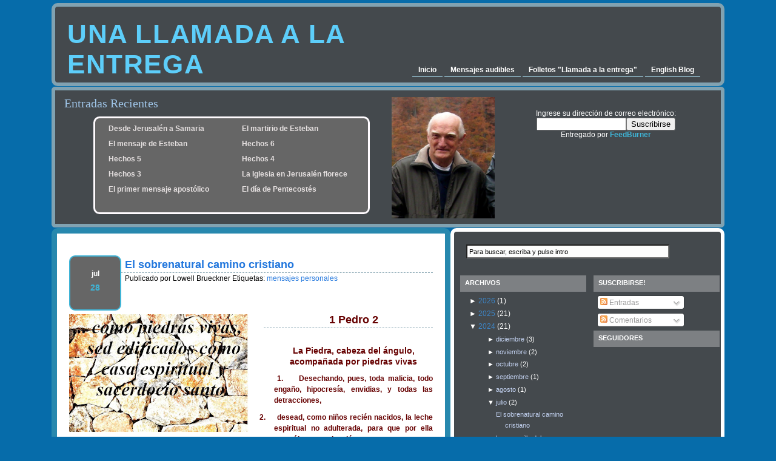

--- FILE ---
content_type: text/html; charset=UTF-8
request_url: https://alaentrega.blogspot.com/2024/07/
body_size: 18855
content:
<!DOCTYPE html>
<html xmlns='http://www.w3.org/1999/xhtml' xmlns:b='http://www.google.com/2005/gml/b' xmlns:data='http://www.google.com/2005/gml/data' xmlns:expr='http://www.google.com/2005/gml/expr'>
<head>
<link href='https://www.blogger.com/static/v1/widgets/2944754296-widget_css_bundle.css' rel='stylesheet' type='text/css'/>
<meta content='-LO_hmHlEE6th6ZUuaion3hKEnW76f8OgOyZVqSVprY' name='google-site-verification'/>
<link href='https://s3.amazonaws.com/calltocommitment/Assets/styles/ESsitestyle.css' rel='stylesheet' type='text/css'/>
<script src='https://s3.amazonaws.com/calltocommitment/Assets/audiosermonsTabs/development-bundle/jquery-1.8.0.js' type='text/javascript'></script>
<script src='https://s3.amazonaws.com/calltocommitment/Assets/audiosermonsTabs/js/jquery-ui-1.8.23.custom.min.js' type='text/javascript'></script>
<script src='https://s3.amazonaws.com/calltocommitment/Assets/audiosermonsTabs/development-bundle/ui/minified/jquery.ui.core.min.js' type='text/javascript'></script>
<script src='https://s3.amazonaws.com/calltocommitment/Assets/audiosermonsTabs/development-bundle/ui/minified/jquery.ui.widget.min.js' type='text/javascript'></script>
<script src='https://s3.amazonaws.com/calltocommitment/Assets/audiosermonsTabs/development-bundle/ui/minified/jquery.ui.tabs.min.js' type='text/javascript'></script>
<meta content='text/html; charset=UTF-8' http-equiv='Content-Type'/>
<meta content='blogger' name='generator'/>
<link href='https://alaentrega.blogspot.com/favicon.ico' rel='icon' type='image/x-icon'/>
<link href='http://alaentrega.blogspot.com/2024/07/' rel='canonical'/>
<link rel="alternate" type="application/atom+xml" title="UNA LLAMADA A LA ENTREGA - Atom" href="https://alaentrega.blogspot.com/feeds/posts/default" />
<link rel="alternate" type="application/rss+xml" title="UNA LLAMADA A LA ENTREGA - RSS" href="https://alaentrega.blogspot.com/feeds/posts/default?alt=rss" />
<link rel="service.post" type="application/atom+xml" title="UNA LLAMADA A LA ENTREGA - Atom" href="https://www.blogger.com/feeds/2092386499591240426/posts/default" />
<!--Can't find substitution for tag [blog.ieCssRetrofitLinks]-->
<meta content='http://alaentrega.blogspot.com/2024/07/' property='og:url'/>
<meta content='UNA LLAMADA A LA ENTREGA' property='og:title'/>
<meta content='' property='og:description'/>
<title>UNA LLAMADA A LA ENTREGA: julio 2024</title>
<style id='page-skin-1' type='text/css'><!--
/*
/*
Theme Name: Langit
Theme URI: http://blog.eches.net
Description: langit
Version: 1.0
Author: eches
Author URI: http://blog.eches.net
Distributed by: http://www.eblogtemplates.com
*/
/* Variables
====================
<Variable name="titlecolor" description="Blog Title Color"
type="color" default="#5DCEFA">
<Variable name="blogtitlefont" description="Blog Title Font"
type="font"
default="normal bold 135% Arial,Sans-serif">
<Variable name="descriptionfont" description="Blog Description Font"
type="font"
default="normal normal 75% Arial,Sans-serif">
*/
#navbar-iframe {
height:0px;
visibility:hidden;
display:none;
}
/*-------------List--------------*/
#navlist
{
padding: 3px;
border: 1px solid #fff;
width: 395px;
background-color: #26a;
font: 12px verdana,sans-serif;
}
#navlist li
{
list-style: none;
border: 1px solid #26a;
}
#navlist a
{
color: #eee;
text-decoration: none;
display: block;
border-left: 1em solid #159;
border-bottom: 1px solid #159;
padding: 4px 8px;
border-color: #124;
}
#subnavlist li a
{
border: 0;
border-left: 0.8em solid #26a;
padding: 3px 4px;
margin-left: -20px;
}
/*+++++++++++++++++++++++++ Global Declaration +++++++++++++++++++++++++++++*/
body, h1, h2, h3, h4, h5, h6, blockquote, p, form {
margin: 0;
padding: 0;
}
body{
margin: 0;
font-family: Arial, Helvetica, Georgia, Sans-serif;
font-size: 12px;
text-align: center;
height:100%;
background:#066caa;
color: #000000;
}
h1{
font-family: Georgia, Sans-serif;
font-size: 24px;
padding: 0 0 10px 0;
}
a:link, a:visited {
text-decoration: none;
color: #2277dd;
border:0;
}
a:hover {
text-decoration: none;
}
p{
padding: 10px 0 0 0;
}
/*+++++++++++++++++++++++++ Global Wrapper +++++++++++++++++++++++++++++*/
#wrapper{
margin:0 auto;
width: 1110px;
height:100%;
text-align: left;
padding:5px;
}
/*+++++++++++++++++++++++++ header +++++++++++++++++++++++++++++*/
#header{
float: left;
width: 1098px;
height:125px;
background-color: #44494d;
padding: 20px;
-khtml-border-radius: 20px;
-moz-border-radius: 20px;
-webkit-border-radius: 20px;
border-radius: 10px; /* Sam Brown's bulletproof rounded corners   http://sam.brown.tc/entry/412/bulletproof-rounded-corners-with-border-radius */
;
margin:0;
padding:0;
border-style: solid;
border-color: #81a2b1;
border-width:6px;
}
#logo {
float:left;
width:650px;
margin:20px 0 0 20px;
color:#5DCEFA;
font:normal bold 135% Arial,Sans-serif;
letter-spacing: .1em;
}
#logo h1 {
display:block;
color:#5DCEFA;
font:normal bold 135% Arial,Sans-serif;
padding:0px;
}
#logo h1 a {
display: block;
color:#5DCEFA;
font:normal bold 135% Arial,Sans-serif;
font-size: 200%;
font-family:impact,sans-serif;
}
.description {
font:normal normal 75% Arial,Sans-serif;
color:#5DCEFA;
font-family:Goudy Stout,fantasy;
}
#header_right {
float:right;
width:510px;
height:95px;
margin:0px 0 0 0;
padding-right:8px;
}
#banner {
height:70px;
margin:0pt 0pt 0pt 20px;
padding:0pt 6px 0pt 0pt;
width:470px;
}
#toptabs {
position:absolute;
top: 100px;
}
/*+++++++++++++++++++++++++ Main Menu +++++++++++++++++++++++++++++*/
.menu {
float:right;
margin-top:5px;
padding:3px;
width:485px;
}
.menu li {
display:inline;
list-style:none;
margin:0;
padding:0;
}
.menu ul, .menu ol {
display:inline;
list-style:none;
margin:0;
padding:0 4px 0 0;
float:right;
}
.menu a:link, .menu a:visited {
color:#FFFFFF;
font-weight:bold;
margin:0;
padding:3px 10px 3px 10px;
text-decoration:none;
border-bottom:2px solid #7f9fac;
}
.menu a:hover {
text-decoration: none;
border-bottom:none;
background:#4eadd2;
}
/*+++++++++++++++++++++++++ Recent Posts + About Me +++++++++++++++++++++++++++++*/
#block {
background-color: clear;
padding: 20px;
-khtml-border-radius: 20px;
-moz-border-radius: 20px;
-webkit-border-radius: 20px;
border-radius: 10px; /* Sam Brown's bulletproof rounded corners    http://sam.brown.tc/entry/412/bulletproof-rounded-corners-with-border-radius */
;
height:325px;
width:1110px;
margin:0px;
padding:0;
}
#lblock {
height:180px;
width:500px;
padding:0px 0 0 0px;
margin:1px 0 0px 0;
float:left;
background-color: #44494d;
padding: 10px 20px 30px 15px;
-khtml-border-radius: 20px 0px 0px 20px;
-moz-border-radius: 20px 0px 0px 20px;
-webkit-border-radius: 20px 0px 0px 20px;
border-radius: 10px; /* Sam Brown's bulletproof rounded corners    http://sam.brown.tc/entry/412/bulletproof-rounded-corners-with-border-radius */
;
border-style: solid;
border-color: #81a2b1;
border-width:6px;
border-right-width: 0px;
border-top-left-radius: 6px 6px;
border-top-right-radius: 0px 0px;
border-bottom-right-radius: 0px 0px;
border-bottom-left-radius: 6px 6px;
}
#cblock {
height:180px;
width:133px;
padding:5px 10px 10px 10px;
margin: 1px 0 0px 0;
float:left ;
background-color: #44494d;
padding: 5px 20px 35px 20px;
-khtml-border-radius: 20px, 20px, 20px, 20px;
-moz-border-radius: 20px, 20px, 20px, 20px;
-webkit-border-radius: 20px, 20px, 20px, 20px;
border-radius: 10px; /* Sam Brown's bulletproof rounded corners    http://sam.brown.tc/entry/412/bulletproof-rounded-corners-with-border-radius */
;
border-style: solid;
border-color: #81a2b1;
border-width:6px;
border-right-width: 0px;
border-left-width: 0px;
border-top-left-radius: 0px 0px;
border-top-right-radius: 0px 0px;
border-bottom-right-radius: 0px 0px;
border-bottom-left-radius: 0px 0px;
}
/*+++++++++++++++++++++++++ Subscribe +++++++++++++++++++++++++++++*/
#rblock {
float:right;
height:180px;
margin:1px 0 0px 0;
padding:12px 0pt 0pt 0px;
width:350px;
background-color: #44494d;
padding: 20px;
-khtml-border-radius: 0px 20px 20px 0px;
-moz-border-radius: 0px 20px 20px 0px;
-webkit-border-radius: 0px 20px 20px 0px;
border-radius: 10px; /* Sam Brown's bulletproof rounded corners    http://sam.brown.tc/entry/412/bulletproof-rounded-corners-with-border-radius */
;
border-style: solid;
border-color: #81a2b1;
border-width:6px;
border-left-width: 0px;
border-top-left-radius: 0px 0px;
border-top-right-radius: 6px 6px;
border-bottom-right-radius: 6px 6px;
border-bottom-left-radius: 0px 0px;
}
#rblock a:link, #rblock a:visited, #rblock a:hover {
font-weight:700;
color:#5dcefa;
}
#top_rblock {
height:150px;
padding:0pt 5px;
width:350px;
}
/*+++++++++++++++++++++++++ Recent Posts: Content +++++++++++++++++++++++++++++*/
#recent_content {
overflow:hidden;
width:450px;
height:155px;
background-color:#666666;
margin:10px 0 0 48px;
font-weight:700;
padding: 0px;
-khtml-border-radius: 20px;
-moz-border-radius: 20px;
-webkit-border-radius: 20px;
border-radius: 10px;
border:solid;
border-width:3px;
border-color:#fffbff;
}
#recent_content a:link, #recent_content a:visited {
font-size:12px;
font-family:Arial,Verdana;
color:#e6e1e1;
text-decoration:none;
}
#recent_content a:hover {
font-size:12px;
font-family:Arial,Verdana;
color:#5dcefa;
}
#recent_content ul {
list-style: none;
margin: 0;
padding: 5px 0 0 2px;
float:left;
}
#recent_content li {
/*background:url(http://s254.photobucket.com/albums/hh92/eblogtemplates/langit/langittag_blue.gif) no-repeat 3px 7px;*/
list-style:none;
line-height:25px;
padding-left:20px;
float:left;
width:200px;
overflow:hidden;
}
/*+++++++++++++++++++++++++ Wrapper: Container + Sidebar +++++++++++++++++++++++++++++*/
#c_wrapper {
margin:50 50 50 50;
padding-top:1px;
width: 1110px;
height: 100%
}
/* Faux column fix for firefox starts*/
.clearfix:after {
content: ".";
clear: both;
height: 0;
visibility: hidden;
display: block;
}
.clearfix {
display: inline-block; /* Fixes IE/Mac */
}
/* Faux column fix for firefox ends*/
/*++++++++++++++++++++++++++++ Container + Posts ++++++++++++++++++++++++++++++++*/
#container{
float:left;
width: 600px;
padding-left:18px;
padding-right:13px;
text-align:justify;
background-color: #ffffff;
padding: 20px;
-khtml-border-radius: 20px;
-moz-border-radius: 20px 20px 0 0;
-webkit-border-radius: 20px;
border-radius: 10px; /* Sam Brown's bulletproof rounded corners    http://sam.brown.tc/entry/412/bulletproof-rounded-corners-with-border-radius */
;
border-style:solid;
border-width:9px;
border-bottom-width:0px;
border-color:#2788ae;
border-top-left-radius: 10px 10px;
border-top-right-radius: 10px 10px;
border-bottom-right-radius: 0px 0px;
border-bottom-left-radius: 0px 0px;
}
/*++++++++++++++++++++++++++++ Post Header ++++++++++++++++++++++++++++++++*/
.post_header {
margin:0 5px 0 0; padding:0 5px 0 0;
height:65px;
width:490px;
}
.post_headerr {
margin:0; padding:0;
}
.post_title {
margin:0 5px 0 5px; padding:2px 0px 0 0;
}
.details {
margin:0; padding:4px 0;
}
.files {
/*background:url(http://s254.photobucket.com/albums/hh92/eblogtemplates/langit/langitfolder.gif) no-repeat;*/
margin:0; padding:0 0 0 0px;
}
.comment_list {
/*background:url(http://s254.photobucket.com/albums/hh92/eblogtemplates/langit/langitlist_comments.gif) no-repeat;*/
margin:0; padding:0 0 0 20px;
}
.edit {
/*background:url(http://s254.photobucket.com/albums/hh92/eblogtemplates/langit/langitedit.gif) no-repeat;*/
margin:0; padding:0 0 0 20px;
}
/*+++++++++++++++++++++++++++ Post Calendar +++++++++++++++++++++++++++++++*/
.the_date {
display:block;
text-align: center;
float:left;height:67px;
font-family: Arial, Helvetica, sans-serif;
width:62px;
margin:-6px 6px 0 0;
background-color: #666666;
padding: 10px;
-khtml-border-radius: 10px;
-moz-border-radius: 10px;
-webkit-border-radius: 10px;
border-radius: 10px;
border:solid 2px #3fb4d6;
/*background:url(http://s254.photobucket.com/albums/hh92/eblogtemplates/langit/langitcalendar.jpg) no-repeat;*/
}
.date_m {
display:block;
margin:0;
padding-top:9px;
color:#fff;
font-weight: bold;
text-align:center;
}
.date_d {
display:block;
font-size:1.2em;
margin:0;
color:#3fb4d6;
font-weight: bold;
padding:5px 1px 1.1em 0;
text-align: center;
}
/*++++++++++++++++++++Entry++++++++++++++++++++++++*/
.post{
padding: 5px 0 0px 0;
}
.post h2{
font-family: Arial, Sans-serif;
font-size: 18px;
padding-bottom:4px;
color:#f5153a;
border-bottom:1px dashed #7f9fac;
}
.entry{
line-height: 18px;
margin-top:12px;
width:600px;
margin-right:4px;
}
/*+++++++++++++++++++++++Post Meta Data++++++++++++++++++++++++*/
.metadata {
height:20px;
width:600px;
margin-top:5px;
margin-bottom:5px;
margin-right:5px;
padding: 2px 0 1px 5px;
background:#44494d;
border:1px solid #b8b8b8;
color:#FFFFFF;
}
.metadata a:link, .metadata a:visited {
text-decoration:none;
color:#3fb4d6;
font-weight:700;
}
p.postmetadata{
margin: 10px 0;
height:16px;
width:440px;
}
.navigation{
padding: 10px 0 0 0;
font-size: 14px;
font-weight: bold;
line-height: 18px;
}
/*++++++++++++++++++++++++++ Sidebar +++++++++++++++++++++++++++++*/
.sidebar{
float: right;
width: 420px;
height:100%;
/*background: #44494d;*/
margin: 0;
background-color: #44494d;
padding: 10px;
-khtml-border-radius: 10px;
-moz-border-radius: 10px;
-webkit-border-radius: 10px;
border-radius: 10px; /* Sam Brown's bulletproof rounded corners    http://sam.brown.tc/entry/412/bulletproof-rounded-corners-with-border-radius */
;
border:solid 6px white;
}
/*++++++++++++++++++++++ LSidebar + RSidebar +++++++++++++++++++++++++*/
.lsidebar {
margin:0;padding:0;
float:left;
width:200px;
}
.rsidebar {
margin:0;padding:0;
float:right;
width:200px;
}
.lsidebar ul, .rsidebar ul {
list-style: none;
margin: 0;
padding: 0 1px 15px 0;
}
.lsidebar ul li, .rsidebar ul li {
padding: 10px 0 4px 0;
font-family: Arial, Georgia, Sans-serif;
font-size: 12px;
color:#ffffff;
margin:0;
}
.lsidebar ul li a:link, .lsidebar ul li a:visited, .rsidebar ul li a:link, .rsidebar ul li a:visited {
color:#3d85c6;
}
.lsidebar ul li a:hover, .rsidebar ul li a:hover {
color:#5dcefa;
}
.lsidebar ul li h2, .rsidebar ul li h2 {
font-family: Verdana,Arial, Georgia, Sans-serif;
font-size: 11px;
background-color:#7d8083;
margin:0 0 6px 0; padding:6px 0 5px 8px;
height:16px;
width: 200px;
color:#fff;
text-transform:uppercase;
}
.lsidebar ul ul li, .rsidebar ul ul li {
padding: 0 0 0 15px;
line-height: 18px;
font-family: Arial, Georgia, Sans-serif;
/*background:url(http://s254.photobucket.com/albums/hh92/eblogtemplates/langit/langittag_blue.gif) no-repeat 3px 4px;*/
}
div#ArchiveList {
padding:0px 0px 15px 0px;
}
.BlogArchive #ArchiveList ul li.archivedate  {
line-height: 18px;
/*background:url(http://s254.photobucket.com/albums/hh92/eblogtemplates/langit/langittag_blue.gif) no-repeat 3px 4px;*/
padding:5px -5px 0px;
padding-left:30px;
}
.lsidebar ul ul ul li, .rsidebar ul ul ul li {
padding: 0 0 0 10px;
line-height: 18px;
font-family: Arial, Georgia, Sans-serif;
font-size:11px;
/*background:url(http://s254.photobucket.com/albums/hh92/eblogtemplates/langit/langitsub_categories.gif) no-repeat 0px 3px;*/
}
.lsidebar ul ul ul li a:link, .lsidebar ul ul ul li a:visited, .rsidebar ul ul ul li a:link, .rsidebar ul ul ul li a:visited {
color:#c1d0ef;
}
.lsidebar ul ul ul li a:hover, .rsidebar ul ul ul li a:hover  {
color:#5dcefa;
}
#lsidebarw {
width:336px;
height:280px;
padding:0px 0px 0px 5px;
}
#a_sidebar{
float: right;
width: 420px;
height:100%;
margin-top:4px;
color:#ffffff;
background-color: #44494d;
padding: 10px;
-khtml-border-radius: 20px;
-moz-border-radius: 20px;
-webkit-border-radius: 20px;
border-radius: 10px; /* Sam Brown's bulletproof rounded corners    http://sam.brown.tc/entry/412/bulletproof-rounded-corners-with-border-radius */
;
border:solid 6px white;
}
#footer{
/*clear: both;*/
float: left;
width: 640px;
height:60px;
background-color: #ffffff;
padding: 20px;
-khtml-border-radius: 0 0 20px 20px;
-moz-border-radius: 0 0 20px 20px;
-webkit-border-radius: 0 0 20px 20px;
border-radius: 10px; /* Sam Brown's bulletproof rounded corners    http://sam.brown.tc/entry/412/bulletproof-rounded-corners-with-border-radius */
;
padding: 10px 0 0 0;
font-size:11px;
border-style:solid;
border-width:9px;
border-top-width:0px;
border-color:#2788ae;
border-top-left-radius: 0px 0px;
border-top-right-radius: 0px 0px;
border-bottom-right-radius: 10px 10px;
border-bottom-left-radius: 10px 10px;
}
#footer p{
line-height:13px;
text-align:center;
}
#footer a:hover {
color:#2277dd;
}
/*++++++++++++++++++++++++++++++ Misc +++++++++++++++++++++++++++++++++*/
/*++++++++++++++++++++++++++++++ Search +++++++++++++++++++++++++++++++++*/
#search {
width:355px;
height:48px;
margin:4px 4px 0 0;
/*background:url(http://s254.photobucket.com/albums/hh92/eblogtemplates/langit/langitsearch.jpg) no-repeat;*/
}
#search #s {
font-size:8pt;
margin:7px 0 0 10px;
padding-left:3px;
width:326px;
height:16px;
}
input#s {
color:#000;
padding-top:2px;
background:#fcfcfc;
}
/*++++++++++++++++++++++++++++++  BlockQuote +++++++++++++++++++++++++++++++++*/
blockquote {
margin:5px 10px;
padding:0 7px 10px 7px;
font-size:12px;
color:#336699;
border-left:4px solid #40a9c9;
}
blockquote blockquote {
margin:5px 10px;
padding:0 7px 10px 7px;
font-size:12px;
color:#336699;
border-left:4px solid #40a9c9;
}
#blog-pager-newer-link {float: left;}
#blog-pager-older-link {float: right;}
#blog-pager {padding:15px 15px 15px; text-align: center; }
/*++++++++++++++++++++++++++++++ Comments +++++++++++++++++++++++++++++++++*/
.author_info {
float:left;
width:320px;
font-family:"New times roman",Arial;
padding-bottom:2px;
}
.comment_count {
color:#acc4d0;
float:right;
width:40px;
font-weight:700;
font-size:24px;
}
.gravatar {
float:left;
height:32px;width:32px;
margin-right:7px;
margin-bottom:2px;
}
/*++++++++++++++++++++++++++++++ Calendar +++++++++++++++++++++++++++++++++*/
table#wp-calendar{
width: 100%;
}
/*+++++++++++++++++++++++++++++ Comment +++++++++++++++++++++++++++++++++*/
#comments h4 {
color:#003F80;
font-size:14px;
font-weight:bold;
padding:10px 0px 20px;
}
#comments-head {
background:#2370BF none repeat scroll 0%;
border:2px solid #C1DBE8;
color:#FFFFFF;
font-size:14px;
font-weight:700;
height:18px;
margin:0px;
padding:2px 4px;
}
#comments-block {
margin:0 0 1px;
padding:0;
font-size:11px;
}
#comment-entry {
background:#C1DBE8 none repeat scroll 0%;
display:block;
list-style-image:none;
list-style-position:outside;
list-style-type:none;
margin:7px 0pt;
padding:6px 15px 12px;
}
.comment-author {
float:left;
font-family:"New times roman",Arial;
padding-bottom:2px;
width:320px;
}
.gravatar {
border:1px dashed #000000;
float:left;
height:32px;
margin-bottom:2px;
margin-right:7px;
padding:1px;
width:32px;
}
.comment-body {
border-top: 1px dashed rgb(147, 160, 173);
clear: both;
margin:0px;
}
p.comment-footer {
color:#003F80;
font-size:14px;
font-weight:bold;
padding:10px 0px 20px;
}
.comment-footer2 {
color:#003F80;
font-size:14px;
font-weight:bold;
padding:10px 0px 20px;
}
/* Calendar
----------------------------------------------- */
span.cal {
/*background:transparent url('http://s254.photobucket.com/albums/hh92/eblogtemplates/langit/langitcalendar.jpg') no-repeat scroll 0%;*/
float:left;
height:49px;
width:48px;
font-family:"Trebuchet MS",Tahoma,Arial;
font-size-adjust:none;
font-style:normal;
font-variant:normal;
font-weight:normal;
margin-right: 13px;
}
span.cal_month {
color:#FFFFFF;
display:block;
font-size:11px;
line-height:11px;
margin-left:-3px;
padding-top:2px;
text-align:center;
text-transform:uppercase;
}
span.cal_day {
color:#999999;
display:block;
font-size:18px;
line-height:18px;
margin-left:-3px;
padding-top:8px;
text-align:center;
text-transform:uppercase;
}
/** Page structure tweaks for layout editor wireframe */
body#layout #sidebar, body#layout #main,
body#layout #main-wrapper,
body#layout #outer-wrapper,
body#layout #sidebar-wrapper {
padding: 0;
}
body#layout #outer-wrapper, body#layout #header, body#layout #header_right, body#layout #block {
margin-left: auto;
margin-right: auto;
height:auto;
}
body#layout #header_right, body#layout #banner, body#layout #rblock, body#layout #lblock, body#layout #recent_content, body#layout #container, body#layout .entry {
margin-left: auto;
margin-right: auto;
height:auto;
margin:0px;
padding:0px;
width:450px;
}
body#layout .sidebar {
margin-left: auto;
margin-right: auto;
height:auto;
margin:0px;
padding:0px;
width:450px;
float:right;
}
body#layout #lsidebarw, body#layout #top_rblock, body#layout #search {
display:none;
}

--></style>
<script type='text/javascript'>
//credit to hoctro. code to create top recent posts
function rp(json) {
document.write('<ul>');for (var i = 0; i < numposts; i++) {
document.write('<li>');
var entry = json.feed.entry[i];
var posturl;
if (i == json.feed.entry.length) break;
for (var k = 0; k < entry.link.length; k++) {
if (entry.link[k].rel == 'alternate') {
posturl = entry.link[k].href;
break;
} }
var posttitle = entry.title.$t;
posttitle = posttitle.link(posturl);
var readmorelink = "(more)";
readmorelink = readmorelink.link(posturl);
var postdate = entry.published.$t;
var cdyear = postdate.substring(0,4);
var cdmonth = postdate.substring(5,7);
var cdday = postdate.substring(8,10);
var monthnames = new Array();
monthnames[1] = "enero";
monthnames[2] = "feb";
monthnames[3] = "marzo";
monthnames[4] = "abr";
monthnames[5] = "mayo";
monthnames[6] = "jun";
monthnames[7] = "jul";
monthnames[8] = "agosto";
monthnames[9] = "set";
monthnames[10] = "oct";
monthnames[11] = "nov";
monthnames[12] = "dic";
if ("content" in entry) {
var postcontent = entry.content.$t;
} else if ("summary" in entry) {
var postcontent = entry.summary.$t;
} else
var postcontent = "";
var re = /<\S[^>]*>/g;
postcontent = postcontent.replace(re, "");
document.write(posttitle);
if (showpostdate == true) document.write(' - ' + monthnames[parseInt(cdmonth,10)] + ' ' + cdday);
if (showpostsummary == true) {
if (postcontent.length < numchars) {
document.write(postcontent);
} else {
postcontent = postcontent.substring(0, numchars);
var quoteEnd = postcontent.lastIndexOf(" ");
postcontent = postcontent.substring(0,quoteEnd);
document.write(postcontent + '...' + readmorelink);
} }
document.write('</li>');
}
document.write('</ul>');
}

var numposts = 10;  
var showpostdate = false;  
var showpostsummary = false;  
var numchars = 100;
</script>
<!-- AddThis Script BEGIN -->
<script type='text/javascript'>var addthis_config = {"data_track_clickback":true};</script>
<script src="//s7.addthis.com/js/250/addthis_widget.js#username=mkcall" type="text/javascript"></script>
<!-- AddThis Script END -->
<link href='https://www.blogger.com/dyn-css/authorization.css?targetBlogID=2092386499591240426&amp;zx=57850be1-59ed-4c9d-ab9a-2ba9d04cf0fd' media='none' onload='if(media!=&#39;all&#39;)media=&#39;all&#39;' rel='stylesheet'/><noscript><link href='https://www.blogger.com/dyn-css/authorization.css?targetBlogID=2092386499591240426&amp;zx=57850be1-59ed-4c9d-ab9a-2ba9d04cf0fd' rel='stylesheet'/></noscript>
<meta name='google-adsense-platform-account' content='ca-host-pub-1556223355139109'/>
<meta name='google-adsense-platform-domain' content='blogspot.com'/>

</head>
<body>
<div class='navbar no-items section' id='navbar'>
</div>
<div id='wrapper'>
<div id='header'>
<div class='section' id='headerwrapper'><div class='widget Header' data-version='1' id='Header1'>
<div id='logo'>
<h1><a href='https://alaentrega.blogspot.com/'>UNA LLAMADA A LA ENTREGA</a></h1>
<div class='description'>
</div>
</div>
</div></div>
<div id='header_right'>
<div class='section' id='toptabs'><div class='widget LinkList' data-version='1' id='LinkList39'>
<div class='widget-content'>
<div class='menu'>
<ul>
<li><a href='/'>Inicio</a></li>
<li><a href='http://alaentrega.blogspot.com/p/mensajes-audibles.html'>Mensajes audibles</a></li>
<li><a href='http://alaentrega.blogspot.com/p/folletos-llamada-la-entrega.html'>Folletos "Llamada a la entrega"</a></li>
<li><a href='http://calltocommitment.blogspot.com/'>English Blog</a></li>
</ul>
</div>
</div>
</div></div>
</div><!-- header right -->
</div><!--header-->
<div id='block'>
<div id='lblock'>
<span style='font-family:arial black,sans serif; font-size:15pt; color:#9fc5e8;'>Entradas Recientes</span>
<div id='recent_content'>
<!-- recent articles code start -->
				<script src="/feeds/posts/default?orderby=published&amp;alt=json-in-script&amp;callback=rp"></script>
		<!-- recent articles code end -->
</div>
</div>
<div class='section' id='cblock'><div class='widget HTML' data-version='1' id='HTML1'>
<div class='widget-content'>
<style type="text/css">
div.picture {
    position:absolute;
    top:160px;
}
</style>

<div class="picture">
<img src="https://blogger.googleusercontent.com/img/b/R29vZ2xl/AVvXsEgCthuv7B1KQLeQUt5YOqZ5B_mDDx6a6duQkHZFUTjcJ6KykjJfXpxWrJVVdaM0cGmcMvx4JDWIvQvzlfQkqlzkFh9SWUUhbalFFvdSeV4F0XcpfjkGVKnnzj_xGlWlotbirLKPCEGYnxM/s512/DSCI0249.JPG" width="170" height="200" alt="Lowell Brueckner" align="center"/></div>
</div>
<div class='clear'></div>
</div></div>
<div id='rblock'>
<div id='top_rblock'>
<center><a href='http://feeds.feedburner.com/alaentrega'></a></center>
<form action='http://feedburner.google.com/fb/a/mailverify' method='post' onsubmit='window.open(&#39;http://feedburner.google.com/fb/a/mailverify?uri=alaentrega&#39;, &#39;popupwindow&#39;, &#39;scrollbars=yes,width=550,height=520&#39;);return true' style='padding: 1px; margin-top: 0px; text-align: center; color: rgb(255, 255, 255);' target='popupwindow'><p>Ingrese su dirección de correo electrónico:</p><input name='email' style='width:140px' type='text'/><input name='uri' type='hidden' value='alaentrega'/><input name='loc' type='hidden' value='en_US'/><input type='submit' value='Suscribirse'/>
<br/>Entregado por <a href='http://www.feedburner.com' style='font-weight: 700; color: rgb(63, 180, 214);' target='_blank'>FeedBurner</a>
<!--<img alt='feedburner count' height='26' src='http://feeds.feedburner.com/~fc/alaentrega?bg=99CCFF&amp;fg=444444&amp;anim=0' style='border: 0pt none ;' width='88'/>-->
</form>
<br/>
</div>
</div>
</div>
<div class='clearfix' id='c_wrapper'>
<div id='container'>
<div class='post' id='post-20'>
<div class='entry'>
<div class='main section' id='main'><div class='widget Blog' data-version='1' id='Blog1'>
<div class='blog-posts hfeed'>
<!--Can't find substitution for tag [adStart]-->
<div class='post hentry'>
<script type='text/javascript'>
	var timestamp = "domingo, julio 28, 2024";
	if (timestamp != '') {
		var timesplit = timestamp.split(",");
		var date_yyyy = timesplit[2];
		var timesplit = timesplit[1].split(" ");
		var date_dd = timesplit[2];
		var date_mmm = timesplit[1].substring(0, 3);
	}
</script>
<div class='the_date'>
<div class='date_m'><script type='text/javascript'>document.write(date_mmm);</script></div>
<div class='date_d'><script type='text/javascript'>document.write(date_dd);</script></div>
</div>
<a name='8566702019706189984'></a>
<h2>
<a href='https://alaentrega.blogspot.com/2024/07/el-sobrenatural-camino-cristiano.html'>El sobrenatural camino cristiano</a>
</h2>
<div class='post-header-line-1'>
<span class='post-author vcard'>
Publicado por
<span class='fn'>Lowell Brueckner</span>
</span>
<span class='files'>
Etiquetas:
<a href='https://alaentrega.blogspot.com/search/label/mensajes%20personales' rel='tag'>mensajes personales</a>
</span>
<span>
<div addthis:title='El sobrenatural camino cristiano' addthis:url='https://alaentrega.blogspot.com/2024/07/el-sobrenatural-camino-cristiano.html' class='addthis_toolbox addthis_default_style'>
<a class='addthis_button_facebook'></a>
<a class='addthis_button_twitter'></a>
<a class='addthis_button_email'></a>
<a class='addthis_button_preferred_1'></a>
<a class='addthis_button_preferred_2'></a>
<a class='addthis_button_compact'></a>
<a class='addthis_counter addthis_bubble_style'></a>
</div>
</span>
</div>
<div class='entry'>
<p><p>&#160;

</p><h2 style="text-align: center;"><div class="separator" style="clear: both; text-align: center;"><a href="https://blogger.googleusercontent.com/img/b/R29vZ2xl/[base64]/s996/Jasper-Wall-Cladding.jpg" style="clear: left; float: left; margin-bottom: 1em; margin-right: 1em;"><img border="0" data-original-height="603" data-original-width="996" height="194" src="https://blogger.googleusercontent.com/img/b/R29vZ2xl/[base64]/s320/Jasper-Wall-Cladding.jpg" width="320"></a></div><span lang="ES" style="color: #660000; mso-ansi-language: ES;">1 Pedro 2</span><span lang="ES" style="color: #660000; font-weight: normal; mso-ansi-language: ES;"></span></h2>

<p align="center" class="MsoNoSpacing" style="text-align: center;"><b><span lang="ES" style="color: #660000; mso-ansi-language: ES;">&#160;</span></b></p><h3 style="text-align: center;"><span lang="ES" style="color: #660000; mso-ansi-language: ES;">La Piedra, cabeza
del ángulo, acompañada por piedras vivas</span></h3>

<p class="MsoNoSpacing"><b><span lang="ES" style="color: #660000; mso-ansi-language: ES;">&#160;<span style="mso-list: Ignore;">1.<span style="font: 7pt &quot;Times New Roman&quot;;">&#160;&#160;&#160;&#160;&#160;
</span></span></span></b><b><span lang="ES" style="color: #660000; mso-ansi-language: ES;">Desechando, pues, toda malicia, todo engaño, hipocresía,
envidias, y todas las detracciones,&#160;</span></b></p>

<p class="MsoNoSpacing" style="margin-left: 0.25in; mso-list: l2 level1 lfo3; text-indent: -0.25in;"><b><span lang="ES" style="color: #660000; mso-ansi-language: ES; mso-bidi-font-family: &quot;Times New Roman&quot;; mso-fareast-font-family: &quot;Times New Roman&quot;;"><span style="mso-list: Ignore;">2.<span style="font: 7pt &quot;Times New Roman&quot;;">&#160;&#160;&#160;&#160;&#160;
</span></span></span></b><b><span lang="ES" style="color: #660000; mso-ansi-language: ES;">desead, como niños recién nacidos, la leche espiritual no
adulterada, para que por ella crezcáis para salvación,&#160;</span></b></p>

<p class="MsoNoSpacing" style="margin-left: 0.25in; mso-list: l2 level1 lfo3; text-indent: -0.25in;"><b><span lang="ES" style="color: #660000; mso-ansi-language: ES; mso-bidi-font-family: &quot;Times New Roman&quot;; mso-fareast-font-family: &quot;Times New Roman&quot;;"><span style="mso-list: Ignore;">3.<span style="font: 7pt &quot;Times New Roman&quot;;">&#160;&#160;&#160;&#160;&#160;
</span></span></span></b><b><span lang="ES" style="color: #660000; mso-ansi-language: ES;">si es que habéis gustado la benignidad del Señor.&#160;</span></b></p>

<p class="MsoNoSpacing" style="margin-left: 0.25in; mso-list: l2 level1 lfo3; text-indent: -0.25in;"><b><span lang="ES" style="color: #660000; mso-ansi-language: ES; mso-bidi-font-family: &quot;Times New Roman&quot;; mso-fareast-font-family: &quot;Times New Roman&quot;;"><span style="mso-list: Ignore;">4.<span style="font: 7pt &quot;Times New Roman&quot;;">&#160;&#160;&#160;&#160;&#160;
</span></span></span></b><b><span lang="ES" style="color: #660000; mso-ansi-language: ES;">Acercándoos a él, piedra viva, desechada ciertamente por
los hombres, mas para Dios escogida y preciosa,&#160;</span></b></p>

<p class="MsoNoSpacing" style="margin-left: 0.25in; mso-list: l2 level1 lfo3; text-indent: -0.25in;"><b><span lang="ES" style="color: #660000; mso-ansi-language: ES; mso-bidi-font-family: &quot;Times New Roman&quot;; mso-fareast-font-family: &quot;Times New Roman&quot;;"><span style="mso-list: Ignore;">5.<span style="font: 7pt &quot;Times New Roman&quot;;">&#160;&#160;&#160;&#160;&#160;
</span></span></span></b><b><span lang="ES" style="color: #660000; mso-ansi-language: ES;">vosotros también, como piedras vivas, sed edificados como
casa espiritual y sacerdocio santo, para ofrecer sacrificios espirituales
aceptables a Dios por medio de Jesucristo.&#160;</span></b></p>

<p class="MsoNoSpacing" style="margin-left: 0.25in; mso-list: l2 level1 lfo3; text-indent: -0.25in;"><b><span lang="ES" style="color: #660000; mso-ansi-language: ES; mso-bidi-font-family: &quot;Times New Roman&quot;; mso-fareast-font-family: &quot;Times New Roman&quot;;"><span style="mso-list: Ignore;">6.<span style="font: 7pt &quot;Times New Roman&quot;;">&#160;&#160;&#160;&#160;&#160;
</span></span></span></b><b><span lang="ES" style="color: #660000; mso-ansi-language: ES;">Por lo cual también contiene la Escritura: He aquí, pongo
en Sion la principal piedra del ángulo, escogida, preciosa; y el que creyere en
él, no será avergonzado.&#160;</span></b></p>

<p class="MsoNoSpacing" style="margin-left: 0.25in; mso-list: l2 level1 lfo3; text-indent: -0.25in;"><b><span lang="ES" style="color: #660000; mso-ansi-language: ES; mso-bidi-font-family: &quot;Times New Roman&quot;; mso-fareast-font-family: &quot;Times New Roman&quot;;"><span style="mso-list: Ignore;">7.<span style="font: 7pt &quot;Times New Roman&quot;;">&#160;&#160;&#160;&#160;&#160;
</span></span></span></b><b><span lang="ES" style="color: #660000; mso-ansi-language: ES;">Para vosotros, pues, los que creéis, él es precioso; pero
para los que no creen, la piedra que los edificadores desecharon ha venido a
ser la cabeza del ángulo;&#160;</span></b></p>

<p class="MsoNoSpacing" style="margin-left: 0.25in; mso-list: l2 level1 lfo3; text-indent: -0.25in;"><b><span lang="ES" style="color: #660000; mso-ansi-language: ES; mso-bidi-font-family: &quot;Times New Roman&quot;; mso-fareast-font-family: &quot;Times New Roman&quot;;"><span style="mso-list: Ignore;">8.<span style="font: 7pt &quot;Times New Roman&quot;;">&#160;&#160;&#160;&#160;&#160;
</span></span></span></b><b><span lang="ES" style="color: #660000; mso-ansi-language: ES;">y Piedra de tropiezo, y roca que hace caer, porque
tropiezan en la palabra, siendo desobedientes; a lo cual fueron también
destinados.&#160;</span></b></p>

<p class="MsoNoSpacing" style="margin-left: 0.25in; mso-list: l2 level1 lfo3; text-indent: -0.25in;"><b><span lang="ES" style="color: #660000; mso-ansi-language: ES; mso-bidi-font-family: &quot;Times New Roman&quot;; mso-fareast-font-family: &quot;Times New Roman&quot;;"><span style="mso-list: Ignore;">9.<span style="font: 7pt &quot;Times New Roman&quot;;">&#160;&#160;&#160;&#160;&#160;
</span></span></span></b><b><span lang="ES" style="color: #660000; mso-ansi-language: ES;">Mas vosotros sois linaje escogido, real sacerdocio,
nación santa, pueblo adquirido por Dios, para que anunciéis las virtudes de
aquel que os llamó de las tinieblas a su luz admirable;&#160;</span></b></p>

<p class="MsoNoSpacing" style="margin-left: 0.25in; mso-list: l2 level1 lfo3; text-indent: -0.25in;"><b><span lang="ES" style="color: #660000; mso-ansi-language: ES; mso-bidi-font-family: &quot;Times New Roman&quot;; mso-fareast-font-family: &quot;Times New Roman&quot;;"><span style="mso-list: Ignore;">10.<span style="font: 7pt &quot;Times New Roman&quot;;">&#160;
</span></span></span></b><b><span lang="ES" style="color: #660000; mso-ansi-language: ES;">vosotros que en otro tiempo no erais pueblo, pero que
ahora sois pueblo de Dios; que en otro tiempo no habíais alcanzado
misericordia, pero ahora habéis alcanzado misericordia.&#160;</span></b></p>

<p class="MsoNoSpacing" style="text-align: justify;"><b><span lang="ES" style="color: #660000; mso-ansi-language: ES;"><br>&#160;</span></b><span lang="ES" style="color: #660000; mso-ansi-language: ES;">Algunos presentan el evangelio a los incrédulos como si Cristo fuera un
suplemento para su vida. Su invitación sería algo como: &#8220;Ven a Jesús para que
te ayude a realizar todos tus planes y deseos&#8221;. Sin embargo, el propósito del
evangelio no es añadirle a la vida natural y pecaminosa en la que se encuentra
la persona. En este capítulo, en el versículo 1, habla de <i>desechar</i> antes
de poder agregar cualquier cosa nueva a la vida. Pablo confirma este principio
en Efesios 4:22, 24: <b>&#8220;D</b></span><b><span lang="ES" style="color: #660000; mso-ansi-language: ES; mso-fareast-language: X-NONE;">espojaos del viejo hombre,
que est</span></b><b><span lang="ES" style="color: #660000; mso-ansi-language: ES; mso-fareast-font-family: &quot;Times New Roman&quot;; mso-fareast-language: X-NONE;">á viciado
conforme a los deseos engañosos&#8230; </span></b><b><span lang="ES" style="color: #660000; mso-ansi-language: ES; mso-fareast-language: X-NONE;">y vest</span></b><b><span lang="ES" style="color: #660000; mso-ansi-language: ES; mso-fareast-font-family: &quot;Times New Roman&quot;; mso-fareast-language: X-NONE;">íos del nuevo hombre&#8221;</span></b><span lang="ES" style="color: #660000; mso-ansi-language: ES; mso-fareast-font-family: &quot;Times New Roman&quot;; mso-fareast-language: X-NONE;">. Colosenses también lo
enseña: <b>&#8220;H</b></span><b><span lang="ES" style="color: #660000; mso-ansi-language: ES; mso-fareast-language: X-NONE;">abi</span></b><b><span lang="ES" style="color: #660000; mso-ansi-language: ES; mso-fareast-font-family: &quot;Times New Roman&quot;; mso-fareast-language: X-NONE;">éndoos despojado del viejo hombre con sus
hechos,&#160;</span></b><b><span lang="ES" style="color: #660000; mso-ansi-language: ES; mso-fareast-language: X-NONE;">y revestido del nuevo&#8230;&#8221; </span></b><span lang="ES" style="color: #660000; mso-ansi-language: ES; mso-fareast-language: X-NONE;">(Col.
3:9-10).</span></p><p class="MsoNoSpacing" style="text-align: justify;"><span lang="ES" style="color: #660000; mso-ansi-language: ES; mso-fareast-language: X-NONE;"><span></span></span></p>
<div class='jump-link'>
<a href='https://alaentrega.blogspot.com/2024/07/el-sobrenatural-camino-cristiano.html#more'>Leer más &#187;</a>
</div>
</p>
<div style='clear: both;'></div>
</div>
<div class='metadata1'>
<p class='metadata'><small>
<span>
<abbr class='post_date' title='domingo, julio 28, 2024'>domingo, julio 28, 2024</abbr></span> | <span class='post-icons'>
<a href='https://www.blogger.com/comment/fullpage/post/2092386499591240426/8566702019706189984' onclick='javascript:window.open(this.href, "bloggerPopup", "toolbar=0,location=0,statusbar=1,menubar=0,scrollbars=yes,width=640,height=500"); return false;'>0 Comentarios</a>
</span></small>
</p>
</div>
</div>
<div class='post hentry'>
<script type='text/javascript'>
	var timestamp = "viernes, julio 05, 2024";
	if (timestamp != '') {
		var timesplit = timestamp.split(",");
		var date_yyyy = timesplit[2];
		var timesplit = timesplit[1].split(" ");
		var date_dd = timesplit[2];
		var date_mmm = timesplit[1].substring(0, 3);
	}
</script>
<div class='the_date'>
<div class='date_m'><script type='text/javascript'>document.write(date_mmm);</script></div>
<div class='date_d'><script type='text/javascript'>document.write(date_dd);</script></div>
</div>
<a name='2414403878717453285'></a>
<h2>
<a href='https://alaentrega.blogspot.com/2024/07/la-maravilla-del-nuevo-nacimiento.html'>La maravilla del nuevo nacimiento</a>
</h2>
<div class='post-header-line-1'>
<span class='post-author vcard'>
Publicado por
<span class='fn'>Lowell Brueckner</span>
</span>
<span class='files'>
Etiquetas:
<a href='https://alaentrega.blogspot.com/search/label/mensajes%20personales' rel='tag'>mensajes personales</a>
</span>
<span>
<div addthis:title='La maravilla del nuevo nacimiento' addthis:url='https://alaentrega.blogspot.com/2024/07/la-maravilla-del-nuevo-nacimiento.html' class='addthis_toolbox addthis_default_style'>
<a class='addthis_button_facebook'></a>
<a class='addthis_button_twitter'></a>
<a class='addthis_button_email'></a>
<a class='addthis_button_preferred_1'></a>
<a class='addthis_button_preferred_2'></a>
<a class='addthis_button_compact'></a>
<a class='addthis_counter addthis_bubble_style'></a>
</div>
</span>
</div>
<div class='entry'>
<p><p>&#160;<span style="mso-bookmark: _Hlk170391341;"><span lang="ES" style="color: #660000; mso-ansi-language: ES; mso-bidi-font-family: &quot;Times New Roman&quot;; mso-fareast-language: X-NONE;"> <br></span></span></p>

<p align="center" class="MsoNoSpacing" style="text-align: center;"><span style="mso-bookmark: _Hlk170391341;"><b><span lang="ES" style="color: #660000; mso-ansi-language: ES; mso-bidi-font-family: &quot;Times New Roman&quot;; mso-fareast-language: X-NONE;"></span></b></span></p><div class="separator" style="clear: both; text-align: center;"><b><a href="https://blogger.googleusercontent.com/img/b/R29vZ2xl/AVvXsEgs-jIiui_W_wz-fCjg5bptIKPtqL_Fmih_3Jp1mJVArZHgZPiQbyG7FL5CIvjGtzbtbwPpHLAr5yXcRZgNF3nv9k35Mdx5DJmDJao4S03ISfsTb0EgQKMRxSGuKSHbVasDEbdLqEa1LV7GhtuzURqz0pdanM7Us37pAjha15gL0sue8jAzNqiXvBQSdLI/s800/withered-yellow-grass-plants-flowers-fall-withered-yellow-grass-plants-flowers-fall-against-dark-cloudy-135162756.webp" style="clear: left; float: left; margin-bottom: 1em; margin-right: 1em;"></a></b></div><b><br><table cellpadding="0" cellspacing="0" class="tr-caption-container" style="float: left;"><tbody><tr><td style="text-align: center;"><a href="https://blogger.googleusercontent.com/img/b/R29vZ2xl/AVvXsEjTGql-uuZLKSwldvY_Ab3WRVBQmrfWBIEvgHKwE0QQ8Twe6Vq4CO6ngEB3zQLiynDfyEQCqpKUTA1Ax8_NA_Al6KBYAl_4iEFgdy6jPHmUPMHYQhXPvTB_0s2buUSYdZHk0KuGIP8gthQ7x7IhU_SOxEp-LdKpvE69lSPZpwLuK6jr5ThNUaoAHAOGhqY/s872/withered-yellow-grass-plants-flowers-fall-withered-yellow-grass-plants-flowers-fall-against-dark-cloudy-135162756.jpg" style="clear: left; margin-bottom: 1em; margin-left: auto; margin-right: auto;"><img border="0" data-original-height="534" data-original-width="872" height="196" src="https://blogger.googleusercontent.com/img/b/R29vZ2xl/AVvXsEjTGql-uuZLKSwldvY_Ab3WRVBQmrfWBIEvgHKwE0QQ8Twe6Vq4CO6ngEB3zQLiynDfyEQCqpKUTA1Ax8_NA_Al6KBYAl_4iEFgdy6jPHmUPMHYQhXPvTB_0s2buUSYdZHk0KuGIP8gthQ7x7IhU_SOxEp-LdKpvE69lSPZpwLuK6jr5ThNUaoAHAOGhqY/s320/withered-yellow-grass-plants-flowers-fall-withered-yellow-grass-plants-flowers-fall-against-dark-cloudy-135162756.jpg" width="320"></a></td></tr><tr><td class="tr-caption" style="text-align: center;">La hierba se seca; la flor se cae<br></td></tr></tbody></table><br></b><p></p><p class="MsoNoSpacing" style="text-align: center;"><span style="mso-bookmark: _Hlk170391341;"><b><span style="color: #660000;"><span lang="ES">1 Pedro 1:13-25</span></span></b></span></p>

<p align="center" class="MsoNoSpacing" style="text-align: center;"><span style="mso-bookmark: _Hlk170391341;"><b><span lang="ES" style="color: #660000; mso-ansi-language: ES; mso-bidi-font-family: &quot;Times New Roman&quot;; mso-fareast-language: X-NONE;">&#160;</span></b></span></p>

<p align="center" class="MsoNoSpacing" style="text-align: center;"><span style="mso-bookmark: _Hlk170391341;"><b><span lang="ES" style="color: #660000; mso-ansi-language: ES; mso-bidi-font-family: &quot;Times New Roman&quot;; mso-fareast-language: X-NONE;">La
santidad de Dios y Su pueblo</span></b></span></p>

<p class="MsoNoSpacing" style="text-align: left;"><span style="mso-bookmark: _Hlk170391341;"><b><span lang="ES" style="color: #660000; mso-ansi-language: ES; mso-bidi-font-family: &quot;Times New Roman&quot;; mso-fareast-language: X-NONE;">&#160;<span style="mso-list: Ignore;">13.<span style="font: 7pt &quot;Times New Roman&quot;;">&#160; </span></span></span></b><b><span lang="ES" style="color: #660000; mso-ansi-language: ES; mso-bidi-font-family: &quot;Times New Roman&quot;;">Por tanto, <a name="_Hlk170397940">ceñid los lomos de vuestro
entendimiento, sed sobrios, y esperad por completo en la</a>&#160; gracia que se os
traerá cuando Jesucristo sea manifestado;&#160;</span></b></span></p>

<span style="mso-bookmark: _Hlk170397940;"></span>

<p class="MsoNoSpacing" style="margin-left: 0.25in; mso-list: l0 level1 lfo2; text-indent: -0.25in;"><span style="mso-bookmark: _Hlk170391341;"><b><span lang="ES" style="color: #660000; mso-ansi-language: ES; mso-bidi-font-family: &quot;Times New Roman&quot;; mso-fareast-font-family: &quot;Times New Roman&quot;;"><span style="mso-list: Ignore;">&#160;&#160;&#160;&#160;&#160; 14.<span style="font: 7pt &quot;Times New Roman&quot;;">&#160; </span></span></span></b><b><span lang="ES" style="color: #660000; mso-ansi-language: ES; mso-bidi-font-family: &quot;Times New Roman&quot;;">como hijos obedientes, no os conforméis a los deseos que antes teníais
estando en vuestra ignorancia;&#160;</span></b></span></p>

<p class="MsoNoSpacing" style="margin-left: 0.25in; mso-list: l0 level1 lfo2; text-indent: -0.25in;"><span style="mso-bookmark: _Hlk170391341;"><b><span lang="ES" style="color: #660000; mso-ansi-language: ES; mso-bidi-font-family: &quot;Times New Roman&quot;; mso-fareast-font-family: &quot;Times New Roman&quot;;"><span style="mso-list: Ignore;">15.<span style="font: 7pt &quot;Times New Roman&quot;;">&#160; </span></span></span></b><b><span lang="ES" style="color: #660000; mso-ansi-language: ES; mso-bidi-font-family: &quot;Times New Roman&quot;;">sino, como aquel que os llamó es santo, sed también vosotros santos en toda
vuestra manera de vivir;&#160;</span></b></span></p>

<p class="MsoNoSpacing" style="margin-left: 0.25in; mso-list: l0 level1 lfo2; text-indent: -0.25in;"><span style="mso-bookmark: _Hlk170391341;"><b><span lang="ES" style="color: #660000; mso-ansi-language: ES; mso-bidi-font-family: &quot;Times New Roman&quot;; mso-fareast-font-family: &quot;Times New Roman&quot;;"><span style="mso-list: Ignore;">16.<span style="font: 7pt &quot;Times New Roman&quot;;">&#160; </span></span></span></b><b><span lang="ES" style="color: #660000; mso-ansi-language: ES; mso-bidi-font-family: &quot;Times New Roman&quot;;">porque escrito está: Sed santos, porque yo soy santo.&#160; <br></span></b></span></p>

<p class="MsoNoSpacing" style="text-align: justify;"><span style="mso-bookmark: _Hlk170391341;"><span lang="ES" style="color: #660000; mso-ansi-language: ES; mso-bidi-font-family: &quot;Times New Roman&quot;;">&#8220;Por tanto&#8221;, está basado en los versículos previos (vs.10-12), los cuales
dicen que los cristianos tienen aquello que envidiaron los profetas. Los
profetas dedicaron sus vidas a estas cosas, buscando e inquiriendo acerca del
tiempo del sufrimiento del Mesías y las glorias venideras. Entendieron que
estos eventos supremos de las edades serían para un pueblo futuro. No solamente
los santos profetas, sino también los santos ángeles celestiales anhelaron mirar
los asuntos de un pueblo elegido que recibiría estas glorias. </span></span></p>

<p class="MsoNoSpacing" style="text-align: justify;"><span style="mso-bookmark: _Hlk170391341;"><span lang="ES" style="color: #660000; mso-ansi-language: ES; mso-bidi-font-family: &quot;Times New Roman&quot;;">&#160;Los recipientes fueron los lectores de Pedro, pero no sólo los de su día, sino
desde entonces y hasta nuestros días. Mucha gente ha escuchado el mensaje y ha
creído; tanto los mensajeros como los creyentes fueron acompañados por el
Espíritu Santo del cielo. Son las buenas noticias de salvación para una raza
pecaminosa y condenada, totalmente indigna de Sus beneficios. Vosotros sois,
dice Pedro, los que debéis &#8220;<b>ceñid los lomos de vuestro entendimiento, sed
sobrios, y esperad por completo en la gracia que se os traerá&#8230;&#8221; </b>(v.13)</span></span></p>

<p class="MsoNoSpacing" style="text-align: justify;"><span style="mso-bookmark: _Hlk170391341;"><span lang="ES" style="color: #660000; mso-ansi-language: ES; mso-bidi-font-family: &quot;Times New Roman&quot;;">&#160;En los días del apóstol, los hombres del Medio Oriente vestían túnicas
flojas, pero al tener que hacer alguna actividad, quizás un viaje, tenían que apretárselas
y arremangárselas con el cinturón para poder moverse más libremente. Ceñirse era
la preparación y Pedro lo aplica a los pensamientos de los creyentes. Tenían
que ser controlados, &#8220;ceñidos&#8221;, su manera de pensar tenía que ser seria y
profunda para poder llegar a un estado de confianza y descanso completo en la
gracia de Dios. No hay otra fuente de esperanza para ellos, y les será
completamente dada cuando Jesucristo sea revelado desde el cielo. Esto es lo
que debe ocupar su mente. Jesús dijo: <b>&#8220;</b></span></span><span style="mso-bookmark: _Hlk170391341;"><b><span lang="ES" style="color: #660000; mso-ansi-language: ES; mso-bidi-font-family: &quot;Times New Roman&quot;; mso-fareast-language: X-NONE;">Est</span></b></span><span style="mso-bookmark: _Hlk170391341;"><b><span lang="ES" style="color: #660000; mso-ansi-language: ES; mso-bidi-font-family: &quot;Times New Roman&quot;; mso-fareast-font-family: &quot;Times New Roman&quot;; mso-fareast-language: X-NONE;">én ceñidos vuestros lomos, y
vuestras lámparas encendidas;&#160;</span></b></span><span style="mso-bookmark: _Hlk170391341;"><b><span lang="ES" style="color: #660000; mso-ansi-language: ES; mso-bidi-font-family: &quot;Times New Roman&quot;; mso-fareast-language: X-NONE;">y vosotros sed
semejantes a hombres que aguardan a que su se</span></b></span><span style="mso-bookmark: _Hlk170391341;"><b><span lang="ES" style="color: #660000; mso-ansi-language: ES; mso-bidi-font-family: &quot;Times New Roman&quot;; mso-fareast-font-family: &quot;Times New Roman&quot;; mso-fareast-language: X-NONE;">ñor regrese&#8230;&#8221; </span></b></span><span style="mso-bookmark: _Hlk170391341;"><span lang="ES" style="color: #660000; mso-ansi-language: ES; mso-bidi-font-family: &quot;Times New Roman&quot;; mso-fareast-font-family: &quot;Times New Roman&quot;; mso-fareast-language: X-NONE;">(Lc.12:35-36).&#160;</span></span></p><p class="MsoNoSpacing" style="text-align: justify;"><span style="mso-bookmark: _Hlk170391341;"><span lang="ES" style="color: #660000; mso-ansi-language: ES; mso-bidi-font-family: &quot;Times New Roman&quot;; mso-fareast-font-family: &quot;Times New Roman&quot;; mso-fareast-language: X-NONE;"><span></span></span></span></p>
<div class='jump-link'>
<a href='https://alaentrega.blogspot.com/2024/07/la-maravilla-del-nuevo-nacimiento.html#more'>Leer más &#187;</a>
</div>
</p>
<div style='clear: both;'></div>
</div>
<div class='metadata1'>
<p class='metadata'><small>
<span>
<abbr class='post_date' title='viernes, julio 05, 2024'>viernes, julio 05, 2024</abbr></span> | <span class='post-icons'>
<a href='https://www.blogger.com/comment/fullpage/post/2092386499591240426/2414403878717453285' onclick='javascript:window.open(this.href, "bloggerPopup", "toolbar=0,location=0,statusbar=1,menubar=0,scrollbars=yes,width=640,height=500"); return false;'>0 Comentarios</a>
</span></small>
</p>
</div>
</div>
<!--Can't find substitution for tag [adEnd]-->
</div>
<div class='blog-pager' id='blog-pager'>
<span id='blog-pager-newer-link'>
<a class='blog-pager-newer-link' href='https://alaentrega.blogspot.com/search?updated-max=2024-11-13T02:11:00-08:00&amp;max-results=5&amp;reverse-paginate=true' id='Blog1_blog-pager-newer-link' title='Entradas más recientes'>Entradas más recientes</a>
</span>
<span id='blog-pager-older-link'>
<a class='blog-pager-older-link' href='https://alaentrega.blogspot.com/search?updated-max=2024-07-05T14:20:00-07:00&amp;max-results=5' id='Blog1_blog-pager-older-link' title='Entradas antiguas'>Entradas antiguas</a>
</span>
<a class='home-link' href='https://alaentrega.blogspot.com/'>Inicio</a>
</div>
<div class='clear'></div>
<div class='blog-feeds'>
<div class='feed-links'>
Suscribirse a:
<a class='feed-link' href='https://alaentrega.blogspot.com/feeds/posts/default' target='_blank' type='application/atom+xml'>Comentarios (Atom)</a>
</div>
</div>
</div></div>
</div><!--Entry-->
</div><!--post-->
</div><!-- container -->
<div class='sidebar'>
<form action='/search' id='search' method='get'>
<input id='s' maxlength='50' name='q' onblur='if (this.value == "") {this.value = "Para buscar, escriba y pulse intro";}' onfocus='if (this.value == "Para buscar, escriba y pulse intro") {this.value = "";}' size='18' type='text' value='Para buscar, escriba y pulse intro'/>
</form>
<div class='lsidebar'>
<ul><li>
<div class='section' id='lsidebar'><div class='widget BlogArchive' data-version='1' id='BlogArchive1'>
<h2>ARCHIVOS</h2>
<div class='widget-content'>
<div id='ArchiveList'>
<div id='BlogArchive1_ArchiveList'>
<ul>
<li class='archivedate collapsed'>
<a class='toggle' href='//alaentrega.blogspot.com/2024/07/?widgetType=BlogArchive&widgetId=BlogArchive1&action=toggle&dir=open&toggle=YEARLY-1767254400000&toggleopen=MONTHLY-1719817200000'>
<span class='zippy'>

              &#9658;
            
</span>
</a>
<a class='post-count-link' href='https://alaentrega.blogspot.com/2026/'>2026</a>
<span class='post-count' dir='ltr'>(1)</span>
<ul>
<li class='archivedate collapsed'>
<a class='toggle' href='//alaentrega.blogspot.com/2024/07/?widgetType=BlogArchive&widgetId=BlogArchive1&action=toggle&dir=open&toggle=MONTHLY-1767254400000&toggleopen=MONTHLY-1719817200000'>
<span class='zippy'>

              &#9658;
            
</span>
</a>
<a class='post-count-link' href='https://alaentrega.blogspot.com/2026/01/'>enero</a>
<span class='post-count' dir='ltr'>(1)</span>
</li>
</ul>
</li>
</ul>
<ul>
<li class='archivedate collapsed'>
<a class='toggle' href='//alaentrega.blogspot.com/2024/07/?widgetType=BlogArchive&widgetId=BlogArchive1&action=toggle&dir=open&toggle=YEARLY-1735718400000&toggleopen=MONTHLY-1719817200000'>
<span class='zippy'>

              &#9658;
            
</span>
</a>
<a class='post-count-link' href='https://alaentrega.blogspot.com/2025/'>2025</a>
<span class='post-count' dir='ltr'>(21)</span>
<ul>
<li class='archivedate collapsed'>
<a class='toggle' href='//alaentrega.blogspot.com/2024/07/?widgetType=BlogArchive&widgetId=BlogArchive1&action=toggle&dir=open&toggle=MONTHLY-1764576000000&toggleopen=MONTHLY-1719817200000'>
<span class='zippy'>

              &#9658;
            
</span>
</a>
<a class='post-count-link' href='https://alaentrega.blogspot.com/2025/12/'>diciembre</a>
<span class='post-count' dir='ltr'>(2)</span>
</li>
</ul>
<ul>
<li class='archivedate collapsed'>
<a class='toggle' href='//alaentrega.blogspot.com/2024/07/?widgetType=BlogArchive&widgetId=BlogArchive1&action=toggle&dir=open&toggle=MONTHLY-1761980400000&toggleopen=MONTHLY-1719817200000'>
<span class='zippy'>

              &#9658;
            
</span>
</a>
<a class='post-count-link' href='https://alaentrega.blogspot.com/2025/11/'>noviembre</a>
<span class='post-count' dir='ltr'>(3)</span>
</li>
</ul>
<ul>
<li class='archivedate collapsed'>
<a class='toggle' href='//alaentrega.blogspot.com/2024/07/?widgetType=BlogArchive&widgetId=BlogArchive1&action=toggle&dir=open&toggle=MONTHLY-1759302000000&toggleopen=MONTHLY-1719817200000'>
<span class='zippy'>

              &#9658;
            
</span>
</a>
<a class='post-count-link' href='https://alaentrega.blogspot.com/2025/10/'>octubre</a>
<span class='post-count' dir='ltr'>(2)</span>
</li>
</ul>
<ul>
<li class='archivedate collapsed'>
<a class='toggle' href='//alaentrega.blogspot.com/2024/07/?widgetType=BlogArchive&widgetId=BlogArchive1&action=toggle&dir=open&toggle=MONTHLY-1756710000000&toggleopen=MONTHLY-1719817200000'>
<span class='zippy'>

              &#9658;
            
</span>
</a>
<a class='post-count-link' href='https://alaentrega.blogspot.com/2025/09/'>septiembre</a>
<span class='post-count' dir='ltr'>(2)</span>
</li>
</ul>
<ul>
<li class='archivedate collapsed'>
<a class='toggle' href='//alaentrega.blogspot.com/2024/07/?widgetType=BlogArchive&widgetId=BlogArchive1&action=toggle&dir=open&toggle=MONTHLY-1751353200000&toggleopen=MONTHLY-1719817200000'>
<span class='zippy'>

              &#9658;
            
</span>
</a>
<a class='post-count-link' href='https://alaentrega.blogspot.com/2025/07/'>julio</a>
<span class='post-count' dir='ltr'>(1)</span>
</li>
</ul>
<ul>
<li class='archivedate collapsed'>
<a class='toggle' href='//alaentrega.blogspot.com/2024/07/?widgetType=BlogArchive&widgetId=BlogArchive1&action=toggle&dir=open&toggle=MONTHLY-1748761200000&toggleopen=MONTHLY-1719817200000'>
<span class='zippy'>

              &#9658;
            
</span>
</a>
<a class='post-count-link' href='https://alaentrega.blogspot.com/2025/06/'>junio</a>
<span class='post-count' dir='ltr'>(1)</span>
</li>
</ul>
<ul>
<li class='archivedate collapsed'>
<a class='toggle' href='//alaentrega.blogspot.com/2024/07/?widgetType=BlogArchive&widgetId=BlogArchive1&action=toggle&dir=open&toggle=MONTHLY-1746082800000&toggleopen=MONTHLY-1719817200000'>
<span class='zippy'>

              &#9658;
            
</span>
</a>
<a class='post-count-link' href='https://alaentrega.blogspot.com/2025/05/'>mayo</a>
<span class='post-count' dir='ltr'>(1)</span>
</li>
</ul>
<ul>
<li class='archivedate collapsed'>
<a class='toggle' href='//alaentrega.blogspot.com/2024/07/?widgetType=BlogArchive&widgetId=BlogArchive1&action=toggle&dir=open&toggle=MONTHLY-1743490800000&toggleopen=MONTHLY-1719817200000'>
<span class='zippy'>

              &#9658;
            
</span>
</a>
<a class='post-count-link' href='https://alaentrega.blogspot.com/2025/04/'>abril</a>
<span class='post-count' dir='ltr'>(2)</span>
</li>
</ul>
<ul>
<li class='archivedate collapsed'>
<a class='toggle' href='//alaentrega.blogspot.com/2024/07/?widgetType=BlogArchive&widgetId=BlogArchive1&action=toggle&dir=open&toggle=MONTHLY-1740816000000&toggleopen=MONTHLY-1719817200000'>
<span class='zippy'>

              &#9658;
            
</span>
</a>
<a class='post-count-link' href='https://alaentrega.blogspot.com/2025/03/'>marzo</a>
<span class='post-count' dir='ltr'>(2)</span>
</li>
</ul>
<ul>
<li class='archivedate collapsed'>
<a class='toggle' href='//alaentrega.blogspot.com/2024/07/?widgetType=BlogArchive&widgetId=BlogArchive1&action=toggle&dir=open&toggle=MONTHLY-1738396800000&toggleopen=MONTHLY-1719817200000'>
<span class='zippy'>

              &#9658;
            
</span>
</a>
<a class='post-count-link' href='https://alaentrega.blogspot.com/2025/02/'>febrero</a>
<span class='post-count' dir='ltr'>(3)</span>
</li>
</ul>
<ul>
<li class='archivedate collapsed'>
<a class='toggle' href='//alaentrega.blogspot.com/2024/07/?widgetType=BlogArchive&widgetId=BlogArchive1&action=toggle&dir=open&toggle=MONTHLY-1735718400000&toggleopen=MONTHLY-1719817200000'>
<span class='zippy'>

              &#9658;
            
</span>
</a>
<a class='post-count-link' href='https://alaentrega.blogspot.com/2025/01/'>enero</a>
<span class='post-count' dir='ltr'>(2)</span>
</li>
</ul>
</li>
</ul>
<ul>
<li class='archivedate expanded'>
<a class='toggle' href='//alaentrega.blogspot.com/2024/07/?widgetType=BlogArchive&widgetId=BlogArchive1&action=toggle&dir=close&toggle=YEARLY-1704096000000&toggleopen=MONTHLY-1719817200000'>
<span class='zippy toggle-open'>&#9660; </span>
</a>
<a class='post-count-link' href='https://alaentrega.blogspot.com/2024/'>2024</a>
<span class='post-count' dir='ltr'>(21)</span>
<ul>
<li class='archivedate collapsed'>
<a class='toggle' href='//alaentrega.blogspot.com/2024/07/?widgetType=BlogArchive&widgetId=BlogArchive1&action=toggle&dir=open&toggle=MONTHLY-1733040000000&toggleopen=MONTHLY-1719817200000'>
<span class='zippy'>

              &#9658;
            
</span>
</a>
<a class='post-count-link' href='https://alaentrega.blogspot.com/2024/12/'>diciembre</a>
<span class='post-count' dir='ltr'>(3)</span>
</li>
</ul>
<ul>
<li class='archivedate collapsed'>
<a class='toggle' href='//alaentrega.blogspot.com/2024/07/?widgetType=BlogArchive&widgetId=BlogArchive1&action=toggle&dir=open&toggle=MONTHLY-1730444400000&toggleopen=MONTHLY-1719817200000'>
<span class='zippy'>

              &#9658;
            
</span>
</a>
<a class='post-count-link' href='https://alaentrega.blogspot.com/2024/11/'>noviembre</a>
<span class='post-count' dir='ltr'>(2)</span>
</li>
</ul>
<ul>
<li class='archivedate collapsed'>
<a class='toggle' href='//alaentrega.blogspot.com/2024/07/?widgetType=BlogArchive&widgetId=BlogArchive1&action=toggle&dir=open&toggle=MONTHLY-1727766000000&toggleopen=MONTHLY-1719817200000'>
<span class='zippy'>

              &#9658;
            
</span>
</a>
<a class='post-count-link' href='https://alaentrega.blogspot.com/2024/10/'>octubre</a>
<span class='post-count' dir='ltr'>(2)</span>
</li>
</ul>
<ul>
<li class='archivedate collapsed'>
<a class='toggle' href='//alaentrega.blogspot.com/2024/07/?widgetType=BlogArchive&widgetId=BlogArchive1&action=toggle&dir=open&toggle=MONTHLY-1725174000000&toggleopen=MONTHLY-1719817200000'>
<span class='zippy'>

              &#9658;
            
</span>
</a>
<a class='post-count-link' href='https://alaentrega.blogspot.com/2024/09/'>septiembre</a>
<span class='post-count' dir='ltr'>(1)</span>
</li>
</ul>
<ul>
<li class='archivedate collapsed'>
<a class='toggle' href='//alaentrega.blogspot.com/2024/07/?widgetType=BlogArchive&widgetId=BlogArchive1&action=toggle&dir=open&toggle=MONTHLY-1722495600000&toggleopen=MONTHLY-1719817200000'>
<span class='zippy'>

              &#9658;
            
</span>
</a>
<a class='post-count-link' href='https://alaentrega.blogspot.com/2024/08/'>agosto</a>
<span class='post-count' dir='ltr'>(1)</span>
</li>
</ul>
<ul>
<li class='archivedate expanded'>
<a class='toggle' href='//alaentrega.blogspot.com/2024/07/?widgetType=BlogArchive&widgetId=BlogArchive1&action=toggle&dir=close&toggle=MONTHLY-1719817200000&toggleopen=MONTHLY-1719817200000'>
<span class='zippy toggle-open'>&#9660; </span>
</a>
<a class='post-count-link' href='https://alaentrega.blogspot.com/2024/07/'>julio</a>
<span class='post-count' dir='ltr'>(2)</span>
<ul class='posts'>
<li><a href='https://alaentrega.blogspot.com/2024/07/el-sobrenatural-camino-cristiano.html'>El sobrenatural camino cristiano</a></li>
<li><a href='https://alaentrega.blogspot.com/2024/07/la-maravilla-del-nuevo-nacimiento.html'>La maravilla del nuevo nacimiento</a></li>
</ul>
</li>
</ul>
<ul>
<li class='archivedate collapsed'>
<a class='toggle' href='//alaentrega.blogspot.com/2024/07/?widgetType=BlogArchive&widgetId=BlogArchive1&action=toggle&dir=open&toggle=MONTHLY-1717225200000&toggleopen=MONTHLY-1719817200000'>
<span class='zippy'>

              &#9658;
            
</span>
</a>
<a class='post-count-link' href='https://alaentrega.blogspot.com/2024/06/'>junio</a>
<span class='post-count' dir='ltr'>(2)</span>
</li>
</ul>
<ul>
<li class='archivedate collapsed'>
<a class='toggle' href='//alaentrega.blogspot.com/2024/07/?widgetType=BlogArchive&widgetId=BlogArchive1&action=toggle&dir=open&toggle=MONTHLY-1711954800000&toggleopen=MONTHLY-1719817200000'>
<span class='zippy'>

              &#9658;
            
</span>
</a>
<a class='post-count-link' href='https://alaentrega.blogspot.com/2024/04/'>abril</a>
<span class='post-count' dir='ltr'>(1)</span>
</li>
</ul>
<ul>
<li class='archivedate collapsed'>
<a class='toggle' href='//alaentrega.blogspot.com/2024/07/?widgetType=BlogArchive&widgetId=BlogArchive1&action=toggle&dir=open&toggle=MONTHLY-1709280000000&toggleopen=MONTHLY-1719817200000'>
<span class='zippy'>

              &#9658;
            
</span>
</a>
<a class='post-count-link' href='https://alaentrega.blogspot.com/2024/03/'>marzo</a>
<span class='post-count' dir='ltr'>(2)</span>
</li>
</ul>
<ul>
<li class='archivedate collapsed'>
<a class='toggle' href='//alaentrega.blogspot.com/2024/07/?widgetType=BlogArchive&widgetId=BlogArchive1&action=toggle&dir=open&toggle=MONTHLY-1706774400000&toggleopen=MONTHLY-1719817200000'>
<span class='zippy'>

              &#9658;
            
</span>
</a>
<a class='post-count-link' href='https://alaentrega.blogspot.com/2024/02/'>febrero</a>
<span class='post-count' dir='ltr'>(2)</span>
</li>
</ul>
<ul>
<li class='archivedate collapsed'>
<a class='toggle' href='//alaentrega.blogspot.com/2024/07/?widgetType=BlogArchive&widgetId=BlogArchive1&action=toggle&dir=open&toggle=MONTHLY-1704096000000&toggleopen=MONTHLY-1719817200000'>
<span class='zippy'>

              &#9658;
            
</span>
</a>
<a class='post-count-link' href='https://alaentrega.blogspot.com/2024/01/'>enero</a>
<span class='post-count' dir='ltr'>(3)</span>
</li>
</ul>
</li>
</ul>
<ul>
<li class='archivedate collapsed'>
<a class='toggle' href='//alaentrega.blogspot.com/2024/07/?widgetType=BlogArchive&widgetId=BlogArchive1&action=toggle&dir=open&toggle=YEARLY-1672560000000&toggleopen=MONTHLY-1719817200000'>
<span class='zippy'>

              &#9658;
            
</span>
</a>
<a class='post-count-link' href='https://alaentrega.blogspot.com/2023/'>2023</a>
<span class='post-count' dir='ltr'>(32)</span>
<ul>
<li class='archivedate collapsed'>
<a class='toggle' href='//alaentrega.blogspot.com/2024/07/?widgetType=BlogArchive&widgetId=BlogArchive1&action=toggle&dir=open&toggle=MONTHLY-1698822000000&toggleopen=MONTHLY-1719817200000'>
<span class='zippy'>

              &#9658;
            
</span>
</a>
<a class='post-count-link' href='https://alaentrega.blogspot.com/2023/11/'>noviembre</a>
<span class='post-count' dir='ltr'>(4)</span>
</li>
</ul>
<ul>
<li class='archivedate collapsed'>
<a class='toggle' href='//alaentrega.blogspot.com/2024/07/?widgetType=BlogArchive&widgetId=BlogArchive1&action=toggle&dir=open&toggle=MONTHLY-1696143600000&toggleopen=MONTHLY-1719817200000'>
<span class='zippy'>

              &#9658;
            
</span>
</a>
<a class='post-count-link' href='https://alaentrega.blogspot.com/2023/10/'>octubre</a>
<span class='post-count' dir='ltr'>(4)</span>
</li>
</ul>
<ul>
<li class='archivedate collapsed'>
<a class='toggle' href='//alaentrega.blogspot.com/2024/07/?widgetType=BlogArchive&widgetId=BlogArchive1&action=toggle&dir=open&toggle=MONTHLY-1693551600000&toggleopen=MONTHLY-1719817200000'>
<span class='zippy'>

              &#9658;
            
</span>
</a>
<a class='post-count-link' href='https://alaentrega.blogspot.com/2023/09/'>septiembre</a>
<span class='post-count' dir='ltr'>(3)</span>
</li>
</ul>
<ul>
<li class='archivedate collapsed'>
<a class='toggle' href='//alaentrega.blogspot.com/2024/07/?widgetType=BlogArchive&widgetId=BlogArchive1&action=toggle&dir=open&toggle=MONTHLY-1690873200000&toggleopen=MONTHLY-1719817200000'>
<span class='zippy'>

              &#9658;
            
</span>
</a>
<a class='post-count-link' href='https://alaentrega.blogspot.com/2023/08/'>agosto</a>
<span class='post-count' dir='ltr'>(3)</span>
</li>
</ul>
<ul>
<li class='archivedate collapsed'>
<a class='toggle' href='//alaentrega.blogspot.com/2024/07/?widgetType=BlogArchive&widgetId=BlogArchive1&action=toggle&dir=open&toggle=MONTHLY-1688194800000&toggleopen=MONTHLY-1719817200000'>
<span class='zippy'>

              &#9658;
            
</span>
</a>
<a class='post-count-link' href='https://alaentrega.blogspot.com/2023/07/'>julio</a>
<span class='post-count' dir='ltr'>(3)</span>
</li>
</ul>
<ul>
<li class='archivedate collapsed'>
<a class='toggle' href='//alaentrega.blogspot.com/2024/07/?widgetType=BlogArchive&widgetId=BlogArchive1&action=toggle&dir=open&toggle=MONTHLY-1685602800000&toggleopen=MONTHLY-1719817200000'>
<span class='zippy'>

              &#9658;
            
</span>
</a>
<a class='post-count-link' href='https://alaentrega.blogspot.com/2023/06/'>junio</a>
<span class='post-count' dir='ltr'>(2)</span>
</li>
</ul>
<ul>
<li class='archivedate collapsed'>
<a class='toggle' href='//alaentrega.blogspot.com/2024/07/?widgetType=BlogArchive&widgetId=BlogArchive1&action=toggle&dir=open&toggle=MONTHLY-1682924400000&toggleopen=MONTHLY-1719817200000'>
<span class='zippy'>

              &#9658;
            
</span>
</a>
<a class='post-count-link' href='https://alaentrega.blogspot.com/2023/05/'>mayo</a>
<span class='post-count' dir='ltr'>(2)</span>
</li>
</ul>
<ul>
<li class='archivedate collapsed'>
<a class='toggle' href='//alaentrega.blogspot.com/2024/07/?widgetType=BlogArchive&widgetId=BlogArchive1&action=toggle&dir=open&toggle=MONTHLY-1680332400000&toggleopen=MONTHLY-1719817200000'>
<span class='zippy'>

              &#9658;
            
</span>
</a>
<a class='post-count-link' href='https://alaentrega.blogspot.com/2023/04/'>abril</a>
<span class='post-count' dir='ltr'>(2)</span>
</li>
</ul>
<ul>
<li class='archivedate collapsed'>
<a class='toggle' href='//alaentrega.blogspot.com/2024/07/?widgetType=BlogArchive&widgetId=BlogArchive1&action=toggle&dir=open&toggle=MONTHLY-1677657600000&toggleopen=MONTHLY-1719817200000'>
<span class='zippy'>

              &#9658;
            
</span>
</a>
<a class='post-count-link' href='https://alaentrega.blogspot.com/2023/03/'>marzo</a>
<span class='post-count' dir='ltr'>(2)</span>
</li>
</ul>
<ul>
<li class='archivedate collapsed'>
<a class='toggle' href='//alaentrega.blogspot.com/2024/07/?widgetType=BlogArchive&widgetId=BlogArchive1&action=toggle&dir=open&toggle=MONTHLY-1675238400000&toggleopen=MONTHLY-1719817200000'>
<span class='zippy'>

              &#9658;
            
</span>
</a>
<a class='post-count-link' href='https://alaentrega.blogspot.com/2023/02/'>febrero</a>
<span class='post-count' dir='ltr'>(3)</span>
</li>
</ul>
<ul>
<li class='archivedate collapsed'>
<a class='toggle' href='//alaentrega.blogspot.com/2024/07/?widgetType=BlogArchive&widgetId=BlogArchive1&action=toggle&dir=open&toggle=MONTHLY-1672560000000&toggleopen=MONTHLY-1719817200000'>
<span class='zippy'>

              &#9658;
            
</span>
</a>
<a class='post-count-link' href='https://alaentrega.blogspot.com/2023/01/'>enero</a>
<span class='post-count' dir='ltr'>(4)</span>
</li>
</ul>
</li>
</ul>
<ul>
<li class='archivedate collapsed'>
<a class='toggle' href='//alaentrega.blogspot.com/2024/07/?widgetType=BlogArchive&widgetId=BlogArchive1&action=toggle&dir=open&toggle=YEARLY-1641024000000&toggleopen=MONTHLY-1719817200000'>
<span class='zippy'>

              &#9658;
            
</span>
</a>
<a class='post-count-link' href='https://alaentrega.blogspot.com/2022/'>2022</a>
<span class='post-count' dir='ltr'>(19)</span>
<ul>
<li class='archivedate collapsed'>
<a class='toggle' href='//alaentrega.blogspot.com/2024/07/?widgetType=BlogArchive&widgetId=BlogArchive1&action=toggle&dir=open&toggle=MONTHLY-1669881600000&toggleopen=MONTHLY-1719817200000'>
<span class='zippy'>

              &#9658;
            
</span>
</a>
<a class='post-count-link' href='https://alaentrega.blogspot.com/2022/12/'>diciembre</a>
<span class='post-count' dir='ltr'>(3)</span>
</li>
</ul>
<ul>
<li class='archivedate collapsed'>
<a class='toggle' href='//alaentrega.blogspot.com/2024/07/?widgetType=BlogArchive&widgetId=BlogArchive1&action=toggle&dir=open&toggle=MONTHLY-1667286000000&toggleopen=MONTHLY-1719817200000'>
<span class='zippy'>

              &#9658;
            
</span>
</a>
<a class='post-count-link' href='https://alaentrega.blogspot.com/2022/11/'>noviembre</a>
<span class='post-count' dir='ltr'>(1)</span>
</li>
</ul>
<ul>
<li class='archivedate collapsed'>
<a class='toggle' href='//alaentrega.blogspot.com/2024/07/?widgetType=BlogArchive&widgetId=BlogArchive1&action=toggle&dir=open&toggle=MONTHLY-1664607600000&toggleopen=MONTHLY-1719817200000'>
<span class='zippy'>

              &#9658;
            
</span>
</a>
<a class='post-count-link' href='https://alaentrega.blogspot.com/2022/10/'>octubre</a>
<span class='post-count' dir='ltr'>(2)</span>
</li>
</ul>
<ul>
<li class='archivedate collapsed'>
<a class='toggle' href='//alaentrega.blogspot.com/2024/07/?widgetType=BlogArchive&widgetId=BlogArchive1&action=toggle&dir=open&toggle=MONTHLY-1662015600000&toggleopen=MONTHLY-1719817200000'>
<span class='zippy'>

              &#9658;
            
</span>
</a>
<a class='post-count-link' href='https://alaentrega.blogspot.com/2022/09/'>septiembre</a>
<span class='post-count' dir='ltr'>(1)</span>
</li>
</ul>
<ul>
<li class='archivedate collapsed'>
<a class='toggle' href='//alaentrega.blogspot.com/2024/07/?widgetType=BlogArchive&widgetId=BlogArchive1&action=toggle&dir=open&toggle=MONTHLY-1659337200000&toggleopen=MONTHLY-1719817200000'>
<span class='zippy'>

              &#9658;
            
</span>
</a>
<a class='post-count-link' href='https://alaentrega.blogspot.com/2022/08/'>agosto</a>
<span class='post-count' dir='ltr'>(1)</span>
</li>
</ul>
<ul>
<li class='archivedate collapsed'>
<a class='toggle' href='//alaentrega.blogspot.com/2024/07/?widgetType=BlogArchive&widgetId=BlogArchive1&action=toggle&dir=open&toggle=MONTHLY-1654066800000&toggleopen=MONTHLY-1719817200000'>
<span class='zippy'>

              &#9658;
            
</span>
</a>
<a class='post-count-link' href='https://alaentrega.blogspot.com/2022/06/'>junio</a>
<span class='post-count' dir='ltr'>(1)</span>
</li>
</ul>
<ul>
<li class='archivedate collapsed'>
<a class='toggle' href='//alaentrega.blogspot.com/2024/07/?widgetType=BlogArchive&widgetId=BlogArchive1&action=toggle&dir=open&toggle=MONTHLY-1651388400000&toggleopen=MONTHLY-1719817200000'>
<span class='zippy'>

              &#9658;
            
</span>
</a>
<a class='post-count-link' href='https://alaentrega.blogspot.com/2022/05/'>mayo</a>
<span class='post-count' dir='ltr'>(1)</span>
</li>
</ul>
<ul>
<li class='archivedate collapsed'>
<a class='toggle' href='//alaentrega.blogspot.com/2024/07/?widgetType=BlogArchive&widgetId=BlogArchive1&action=toggle&dir=open&toggle=MONTHLY-1648796400000&toggleopen=MONTHLY-1719817200000'>
<span class='zippy'>

              &#9658;
            
</span>
</a>
<a class='post-count-link' href='https://alaentrega.blogspot.com/2022/04/'>abril</a>
<span class='post-count' dir='ltr'>(3)</span>
</li>
</ul>
<ul>
<li class='archivedate collapsed'>
<a class='toggle' href='//alaentrega.blogspot.com/2024/07/?widgetType=BlogArchive&widgetId=BlogArchive1&action=toggle&dir=open&toggle=MONTHLY-1646121600000&toggleopen=MONTHLY-1719817200000'>
<span class='zippy'>

              &#9658;
            
</span>
</a>
<a class='post-count-link' href='https://alaentrega.blogspot.com/2022/03/'>marzo</a>
<span class='post-count' dir='ltr'>(1)</span>
</li>
</ul>
<ul>
<li class='archivedate collapsed'>
<a class='toggle' href='//alaentrega.blogspot.com/2024/07/?widgetType=BlogArchive&widgetId=BlogArchive1&action=toggle&dir=open&toggle=MONTHLY-1643702400000&toggleopen=MONTHLY-1719817200000'>
<span class='zippy'>

              &#9658;
            
</span>
</a>
<a class='post-count-link' href='https://alaentrega.blogspot.com/2022/02/'>febrero</a>
<span class='post-count' dir='ltr'>(2)</span>
</li>
</ul>
<ul>
<li class='archivedate collapsed'>
<a class='toggle' href='//alaentrega.blogspot.com/2024/07/?widgetType=BlogArchive&widgetId=BlogArchive1&action=toggle&dir=open&toggle=MONTHLY-1641024000000&toggleopen=MONTHLY-1719817200000'>
<span class='zippy'>

              &#9658;
            
</span>
</a>
<a class='post-count-link' href='https://alaentrega.blogspot.com/2022/01/'>enero</a>
<span class='post-count' dir='ltr'>(3)</span>
</li>
</ul>
</li>
</ul>
<ul>
<li class='archivedate collapsed'>
<a class='toggle' href='//alaentrega.blogspot.com/2024/07/?widgetType=BlogArchive&widgetId=BlogArchive1&action=toggle&dir=open&toggle=YEARLY-1609488000000&toggleopen=MONTHLY-1719817200000'>
<span class='zippy'>

              &#9658;
            
</span>
</a>
<a class='post-count-link' href='https://alaentrega.blogspot.com/2021/'>2021</a>
<span class='post-count' dir='ltr'>(33)</span>
<ul>
<li class='archivedate collapsed'>
<a class='toggle' href='//alaentrega.blogspot.com/2024/07/?widgetType=BlogArchive&widgetId=BlogArchive1&action=toggle&dir=open&toggle=MONTHLY-1638345600000&toggleopen=MONTHLY-1719817200000'>
<span class='zippy'>

              &#9658;
            
</span>
</a>
<a class='post-count-link' href='https://alaentrega.blogspot.com/2021/12/'>diciembre</a>
<span class='post-count' dir='ltr'>(3)</span>
</li>
</ul>
<ul>
<li class='archivedate collapsed'>
<a class='toggle' href='//alaentrega.blogspot.com/2024/07/?widgetType=BlogArchive&widgetId=BlogArchive1&action=toggle&dir=open&toggle=MONTHLY-1635750000000&toggleopen=MONTHLY-1719817200000'>
<span class='zippy'>

              &#9658;
            
</span>
</a>
<a class='post-count-link' href='https://alaentrega.blogspot.com/2021/11/'>noviembre</a>
<span class='post-count' dir='ltr'>(3)</span>
</li>
</ul>
<ul>
<li class='archivedate collapsed'>
<a class='toggle' href='//alaentrega.blogspot.com/2024/07/?widgetType=BlogArchive&widgetId=BlogArchive1&action=toggle&dir=open&toggle=MONTHLY-1633071600000&toggleopen=MONTHLY-1719817200000'>
<span class='zippy'>

              &#9658;
            
</span>
</a>
<a class='post-count-link' href='https://alaentrega.blogspot.com/2021/10/'>octubre</a>
<span class='post-count' dir='ltr'>(4)</span>
</li>
</ul>
<ul>
<li class='archivedate collapsed'>
<a class='toggle' href='//alaentrega.blogspot.com/2024/07/?widgetType=BlogArchive&widgetId=BlogArchive1&action=toggle&dir=open&toggle=MONTHLY-1630479600000&toggleopen=MONTHLY-1719817200000'>
<span class='zippy'>

              &#9658;
            
</span>
</a>
<a class='post-count-link' href='https://alaentrega.blogspot.com/2021/09/'>septiembre</a>
<span class='post-count' dir='ltr'>(3)</span>
</li>
</ul>
<ul>
<li class='archivedate collapsed'>
<a class='toggle' href='//alaentrega.blogspot.com/2024/07/?widgetType=BlogArchive&widgetId=BlogArchive1&action=toggle&dir=open&toggle=MONTHLY-1627801200000&toggleopen=MONTHLY-1719817200000'>
<span class='zippy'>

              &#9658;
            
</span>
</a>
<a class='post-count-link' href='https://alaentrega.blogspot.com/2021/08/'>agosto</a>
<span class='post-count' dir='ltr'>(2)</span>
</li>
</ul>
<ul>
<li class='archivedate collapsed'>
<a class='toggle' href='//alaentrega.blogspot.com/2024/07/?widgetType=BlogArchive&widgetId=BlogArchive1&action=toggle&dir=open&toggle=MONTHLY-1622530800000&toggleopen=MONTHLY-1719817200000'>
<span class='zippy'>

              &#9658;
            
</span>
</a>
<a class='post-count-link' href='https://alaentrega.blogspot.com/2021/06/'>junio</a>
<span class='post-count' dir='ltr'>(3)</span>
</li>
</ul>
<ul>
<li class='archivedate collapsed'>
<a class='toggle' href='//alaentrega.blogspot.com/2024/07/?widgetType=BlogArchive&widgetId=BlogArchive1&action=toggle&dir=open&toggle=MONTHLY-1619852400000&toggleopen=MONTHLY-1719817200000'>
<span class='zippy'>

              &#9658;
            
</span>
</a>
<a class='post-count-link' href='https://alaentrega.blogspot.com/2021/05/'>mayo</a>
<span class='post-count' dir='ltr'>(4)</span>
</li>
</ul>
<ul>
<li class='archivedate collapsed'>
<a class='toggle' href='//alaentrega.blogspot.com/2024/07/?widgetType=BlogArchive&widgetId=BlogArchive1&action=toggle&dir=open&toggle=MONTHLY-1617260400000&toggleopen=MONTHLY-1719817200000'>
<span class='zippy'>

              &#9658;
            
</span>
</a>
<a class='post-count-link' href='https://alaentrega.blogspot.com/2021/04/'>abril</a>
<span class='post-count' dir='ltr'>(5)</span>
</li>
</ul>
<ul>
<li class='archivedate collapsed'>
<a class='toggle' href='//alaentrega.blogspot.com/2024/07/?widgetType=BlogArchive&widgetId=BlogArchive1&action=toggle&dir=open&toggle=MONTHLY-1614585600000&toggleopen=MONTHLY-1719817200000'>
<span class='zippy'>

              &#9658;
            
</span>
</a>
<a class='post-count-link' href='https://alaentrega.blogspot.com/2021/03/'>marzo</a>
<span class='post-count' dir='ltr'>(2)</span>
</li>
</ul>
<ul>
<li class='archivedate collapsed'>
<a class='toggle' href='//alaentrega.blogspot.com/2024/07/?widgetType=BlogArchive&widgetId=BlogArchive1&action=toggle&dir=open&toggle=MONTHLY-1612166400000&toggleopen=MONTHLY-1719817200000'>
<span class='zippy'>

              &#9658;
            
</span>
</a>
<a class='post-count-link' href='https://alaentrega.blogspot.com/2021/02/'>febrero</a>
<span class='post-count' dir='ltr'>(1)</span>
</li>
</ul>
<ul>
<li class='archivedate collapsed'>
<a class='toggle' href='//alaentrega.blogspot.com/2024/07/?widgetType=BlogArchive&widgetId=BlogArchive1&action=toggle&dir=open&toggle=MONTHLY-1609488000000&toggleopen=MONTHLY-1719817200000'>
<span class='zippy'>

              &#9658;
            
</span>
</a>
<a class='post-count-link' href='https://alaentrega.blogspot.com/2021/01/'>enero</a>
<span class='post-count' dir='ltr'>(3)</span>
</li>
</ul>
</li>
</ul>
<ul>
<li class='archivedate collapsed'>
<a class='toggle' href='//alaentrega.blogspot.com/2024/07/?widgetType=BlogArchive&widgetId=BlogArchive1&action=toggle&dir=open&toggle=YEARLY-1577865600000&toggleopen=MONTHLY-1719817200000'>
<span class='zippy'>

              &#9658;
            
</span>
</a>
<a class='post-count-link' href='https://alaentrega.blogspot.com/2020/'>2020</a>
<span class='post-count' dir='ltr'>(49)</span>
<ul>
<li class='archivedate collapsed'>
<a class='toggle' href='//alaentrega.blogspot.com/2024/07/?widgetType=BlogArchive&widgetId=BlogArchive1&action=toggle&dir=open&toggle=MONTHLY-1606809600000&toggleopen=MONTHLY-1719817200000'>
<span class='zippy'>

              &#9658;
            
</span>
</a>
<a class='post-count-link' href='https://alaentrega.blogspot.com/2020/12/'>diciembre</a>
<span class='post-count' dir='ltr'>(4)</span>
</li>
</ul>
<ul>
<li class='archivedate collapsed'>
<a class='toggle' href='//alaentrega.blogspot.com/2024/07/?widgetType=BlogArchive&widgetId=BlogArchive1&action=toggle&dir=open&toggle=MONTHLY-1604214000000&toggleopen=MONTHLY-1719817200000'>
<span class='zippy'>

              &#9658;
            
</span>
</a>
<a class='post-count-link' href='https://alaentrega.blogspot.com/2020/11/'>noviembre</a>
<span class='post-count' dir='ltr'>(2)</span>
</li>
</ul>
<ul>
<li class='archivedate collapsed'>
<a class='toggle' href='//alaentrega.blogspot.com/2024/07/?widgetType=BlogArchive&widgetId=BlogArchive1&action=toggle&dir=open&toggle=MONTHLY-1601535600000&toggleopen=MONTHLY-1719817200000'>
<span class='zippy'>

              &#9658;
            
</span>
</a>
<a class='post-count-link' href='https://alaentrega.blogspot.com/2020/10/'>octubre</a>
<span class='post-count' dir='ltr'>(6)</span>
</li>
</ul>
<ul>
<li class='archivedate collapsed'>
<a class='toggle' href='//alaentrega.blogspot.com/2024/07/?widgetType=BlogArchive&widgetId=BlogArchive1&action=toggle&dir=open&toggle=MONTHLY-1598943600000&toggleopen=MONTHLY-1719817200000'>
<span class='zippy'>

              &#9658;
            
</span>
</a>
<a class='post-count-link' href='https://alaentrega.blogspot.com/2020/09/'>septiembre</a>
<span class='post-count' dir='ltr'>(5)</span>
</li>
</ul>
<ul>
<li class='archivedate collapsed'>
<a class='toggle' href='//alaentrega.blogspot.com/2024/07/?widgetType=BlogArchive&widgetId=BlogArchive1&action=toggle&dir=open&toggle=MONTHLY-1596265200000&toggleopen=MONTHLY-1719817200000'>
<span class='zippy'>

              &#9658;
            
</span>
</a>
<a class='post-count-link' href='https://alaentrega.blogspot.com/2020/08/'>agosto</a>
<span class='post-count' dir='ltr'>(8)</span>
</li>
</ul>
<ul>
<li class='archivedate collapsed'>
<a class='toggle' href='//alaentrega.blogspot.com/2024/07/?widgetType=BlogArchive&widgetId=BlogArchive1&action=toggle&dir=open&toggle=MONTHLY-1593586800000&toggleopen=MONTHLY-1719817200000'>
<span class='zippy'>

              &#9658;
            
</span>
</a>
<a class='post-count-link' href='https://alaentrega.blogspot.com/2020/07/'>julio</a>
<span class='post-count' dir='ltr'>(5)</span>
</li>
</ul>
<ul>
<li class='archivedate collapsed'>
<a class='toggle' href='//alaentrega.blogspot.com/2024/07/?widgetType=BlogArchive&widgetId=BlogArchive1&action=toggle&dir=open&toggle=MONTHLY-1590994800000&toggleopen=MONTHLY-1719817200000'>
<span class='zippy'>

              &#9658;
            
</span>
</a>
<a class='post-count-link' href='https://alaentrega.blogspot.com/2020/06/'>junio</a>
<span class='post-count' dir='ltr'>(5)</span>
</li>
</ul>
<ul>
<li class='archivedate collapsed'>
<a class='toggle' href='//alaentrega.blogspot.com/2024/07/?widgetType=BlogArchive&widgetId=BlogArchive1&action=toggle&dir=open&toggle=MONTHLY-1588316400000&toggleopen=MONTHLY-1719817200000'>
<span class='zippy'>

              &#9658;
            
</span>
</a>
<a class='post-count-link' href='https://alaentrega.blogspot.com/2020/05/'>mayo</a>
<span class='post-count' dir='ltr'>(4)</span>
</li>
</ul>
<ul>
<li class='archivedate collapsed'>
<a class='toggle' href='//alaentrega.blogspot.com/2024/07/?widgetType=BlogArchive&widgetId=BlogArchive1&action=toggle&dir=open&toggle=MONTHLY-1585724400000&toggleopen=MONTHLY-1719817200000'>
<span class='zippy'>

              &#9658;
            
</span>
</a>
<a class='post-count-link' href='https://alaentrega.blogspot.com/2020/04/'>abril</a>
<span class='post-count' dir='ltr'>(4)</span>
</li>
</ul>
<ul>
<li class='archivedate collapsed'>
<a class='toggle' href='//alaentrega.blogspot.com/2024/07/?widgetType=BlogArchive&widgetId=BlogArchive1&action=toggle&dir=open&toggle=MONTHLY-1583049600000&toggleopen=MONTHLY-1719817200000'>
<span class='zippy'>

              &#9658;
            
</span>
</a>
<a class='post-count-link' href='https://alaentrega.blogspot.com/2020/03/'>marzo</a>
<span class='post-count' dir='ltr'>(3)</span>
</li>
</ul>
<ul>
<li class='archivedate collapsed'>
<a class='toggle' href='//alaentrega.blogspot.com/2024/07/?widgetType=BlogArchive&widgetId=BlogArchive1&action=toggle&dir=open&toggle=MONTHLY-1580544000000&toggleopen=MONTHLY-1719817200000'>
<span class='zippy'>

              &#9658;
            
</span>
</a>
<a class='post-count-link' href='https://alaentrega.blogspot.com/2020/02/'>febrero</a>
<span class='post-count' dir='ltr'>(2)</span>
</li>
</ul>
<ul>
<li class='archivedate collapsed'>
<a class='toggle' href='//alaentrega.blogspot.com/2024/07/?widgetType=BlogArchive&widgetId=BlogArchive1&action=toggle&dir=open&toggle=MONTHLY-1577865600000&toggleopen=MONTHLY-1719817200000'>
<span class='zippy'>

              &#9658;
            
</span>
</a>
<a class='post-count-link' href='https://alaentrega.blogspot.com/2020/01/'>enero</a>
<span class='post-count' dir='ltr'>(1)</span>
</li>
</ul>
</li>
</ul>
<ul>
<li class='archivedate collapsed'>
<a class='toggle' href='//alaentrega.blogspot.com/2024/07/?widgetType=BlogArchive&widgetId=BlogArchive1&action=toggle&dir=open&toggle=YEARLY-1546329600000&toggleopen=MONTHLY-1719817200000'>
<span class='zippy'>

              &#9658;
            
</span>
</a>
<a class='post-count-link' href='https://alaentrega.blogspot.com/2019/'>2019</a>
<span class='post-count' dir='ltr'>(43)</span>
<ul>
<li class='archivedate collapsed'>
<a class='toggle' href='//alaentrega.blogspot.com/2024/07/?widgetType=BlogArchive&widgetId=BlogArchive1&action=toggle&dir=open&toggle=MONTHLY-1575187200000&toggleopen=MONTHLY-1719817200000'>
<span class='zippy'>

              &#9658;
            
</span>
</a>
<a class='post-count-link' href='https://alaentrega.blogspot.com/2019/12/'>diciembre</a>
<span class='post-count' dir='ltr'>(4)</span>
</li>
</ul>
<ul>
<li class='archivedate collapsed'>
<a class='toggle' href='//alaentrega.blogspot.com/2024/07/?widgetType=BlogArchive&widgetId=BlogArchive1&action=toggle&dir=open&toggle=MONTHLY-1572591600000&toggleopen=MONTHLY-1719817200000'>
<span class='zippy'>

              &#9658;
            
</span>
</a>
<a class='post-count-link' href='https://alaentrega.blogspot.com/2019/11/'>noviembre</a>
<span class='post-count' dir='ltr'>(4)</span>
</li>
</ul>
<ul>
<li class='archivedate collapsed'>
<a class='toggle' href='//alaentrega.blogspot.com/2024/07/?widgetType=BlogArchive&widgetId=BlogArchive1&action=toggle&dir=open&toggle=MONTHLY-1569913200000&toggleopen=MONTHLY-1719817200000'>
<span class='zippy'>

              &#9658;
            
</span>
</a>
<a class='post-count-link' href='https://alaentrega.blogspot.com/2019/10/'>octubre</a>
<span class='post-count' dir='ltr'>(4)</span>
</li>
</ul>
<ul>
<li class='archivedate collapsed'>
<a class='toggle' href='//alaentrega.blogspot.com/2024/07/?widgetType=BlogArchive&widgetId=BlogArchive1&action=toggle&dir=open&toggle=MONTHLY-1567321200000&toggleopen=MONTHLY-1719817200000'>
<span class='zippy'>

              &#9658;
            
</span>
</a>
<a class='post-count-link' href='https://alaentrega.blogspot.com/2019/09/'>septiembre</a>
<span class='post-count' dir='ltr'>(3)</span>
</li>
</ul>
<ul>
<li class='archivedate collapsed'>
<a class='toggle' href='//alaentrega.blogspot.com/2024/07/?widgetType=BlogArchive&widgetId=BlogArchive1&action=toggle&dir=open&toggle=MONTHLY-1564642800000&toggleopen=MONTHLY-1719817200000'>
<span class='zippy'>

              &#9658;
            
</span>
</a>
<a class='post-count-link' href='https://alaentrega.blogspot.com/2019/08/'>agosto</a>
<span class='post-count' dir='ltr'>(2)</span>
</li>
</ul>
<ul>
<li class='archivedate collapsed'>
<a class='toggle' href='//alaentrega.blogspot.com/2024/07/?widgetType=BlogArchive&widgetId=BlogArchive1&action=toggle&dir=open&toggle=MONTHLY-1561964400000&toggleopen=MONTHLY-1719817200000'>
<span class='zippy'>

              &#9658;
            
</span>
</a>
<a class='post-count-link' href='https://alaentrega.blogspot.com/2019/07/'>julio</a>
<span class='post-count' dir='ltr'>(7)</span>
</li>
</ul>
<ul>
<li class='archivedate collapsed'>
<a class='toggle' href='//alaentrega.blogspot.com/2024/07/?widgetType=BlogArchive&widgetId=BlogArchive1&action=toggle&dir=open&toggle=MONTHLY-1559372400000&toggleopen=MONTHLY-1719817200000'>
<span class='zippy'>

              &#9658;
            
</span>
</a>
<a class='post-count-link' href='https://alaentrega.blogspot.com/2019/06/'>junio</a>
<span class='post-count' dir='ltr'>(3)</span>
</li>
</ul>
<ul>
<li class='archivedate collapsed'>
<a class='toggle' href='//alaentrega.blogspot.com/2024/07/?widgetType=BlogArchive&widgetId=BlogArchive1&action=toggle&dir=open&toggle=MONTHLY-1556694000000&toggleopen=MONTHLY-1719817200000'>
<span class='zippy'>

              &#9658;
            
</span>
</a>
<a class='post-count-link' href='https://alaentrega.blogspot.com/2019/05/'>mayo</a>
<span class='post-count' dir='ltr'>(2)</span>
</li>
</ul>
<ul>
<li class='archivedate collapsed'>
<a class='toggle' href='//alaentrega.blogspot.com/2024/07/?widgetType=BlogArchive&widgetId=BlogArchive1&action=toggle&dir=open&toggle=MONTHLY-1554102000000&toggleopen=MONTHLY-1719817200000'>
<span class='zippy'>

              &#9658;
            
</span>
</a>
<a class='post-count-link' href='https://alaentrega.blogspot.com/2019/04/'>abril</a>
<span class='post-count' dir='ltr'>(2)</span>
</li>
</ul>
<ul>
<li class='archivedate collapsed'>
<a class='toggle' href='//alaentrega.blogspot.com/2024/07/?widgetType=BlogArchive&widgetId=BlogArchive1&action=toggle&dir=open&toggle=MONTHLY-1551427200000&toggleopen=MONTHLY-1719817200000'>
<span class='zippy'>

              &#9658;
            
</span>
</a>
<a class='post-count-link' href='https://alaentrega.blogspot.com/2019/03/'>marzo</a>
<span class='post-count' dir='ltr'>(5)</span>
</li>
</ul>
<ul>
<li class='archivedate collapsed'>
<a class='toggle' href='//alaentrega.blogspot.com/2024/07/?widgetType=BlogArchive&widgetId=BlogArchive1&action=toggle&dir=open&toggle=MONTHLY-1549008000000&toggleopen=MONTHLY-1719817200000'>
<span class='zippy'>

              &#9658;
            
</span>
</a>
<a class='post-count-link' href='https://alaentrega.blogspot.com/2019/02/'>febrero</a>
<span class='post-count' dir='ltr'>(4)</span>
</li>
</ul>
<ul>
<li class='archivedate collapsed'>
<a class='toggle' href='//alaentrega.blogspot.com/2024/07/?widgetType=BlogArchive&widgetId=BlogArchive1&action=toggle&dir=open&toggle=MONTHLY-1546329600000&toggleopen=MONTHLY-1719817200000'>
<span class='zippy'>

              &#9658;
            
</span>
</a>
<a class='post-count-link' href='https://alaentrega.blogspot.com/2019/01/'>enero</a>
<span class='post-count' dir='ltr'>(3)</span>
</li>
</ul>
</li>
</ul>
<ul>
<li class='archivedate collapsed'>
<a class='toggle' href='//alaentrega.blogspot.com/2024/07/?widgetType=BlogArchive&widgetId=BlogArchive1&action=toggle&dir=open&toggle=YEARLY-1514793600000&toggleopen=MONTHLY-1719817200000'>
<span class='zippy'>

              &#9658;
            
</span>
</a>
<a class='post-count-link' href='https://alaentrega.blogspot.com/2018/'>2018</a>
<span class='post-count' dir='ltr'>(43)</span>
<ul>
<li class='archivedate collapsed'>
<a class='toggle' href='//alaentrega.blogspot.com/2024/07/?widgetType=BlogArchive&widgetId=BlogArchive1&action=toggle&dir=open&toggle=MONTHLY-1543651200000&toggleopen=MONTHLY-1719817200000'>
<span class='zippy'>

              &#9658;
            
</span>
</a>
<a class='post-count-link' href='https://alaentrega.blogspot.com/2018/12/'>diciembre</a>
<span class='post-count' dir='ltr'>(5)</span>
</li>
</ul>
<ul>
<li class='archivedate collapsed'>
<a class='toggle' href='//alaentrega.blogspot.com/2024/07/?widgetType=BlogArchive&widgetId=BlogArchive1&action=toggle&dir=open&toggle=MONTHLY-1541055600000&toggleopen=MONTHLY-1719817200000'>
<span class='zippy'>

              &#9658;
            
</span>
</a>
<a class='post-count-link' href='https://alaentrega.blogspot.com/2018/11/'>noviembre</a>
<span class='post-count' dir='ltr'>(6)</span>
</li>
</ul>
<ul>
<li class='archivedate collapsed'>
<a class='toggle' href='//alaentrega.blogspot.com/2024/07/?widgetType=BlogArchive&widgetId=BlogArchive1&action=toggle&dir=open&toggle=MONTHLY-1538377200000&toggleopen=MONTHLY-1719817200000'>
<span class='zippy'>

              &#9658;
            
</span>
</a>
<a class='post-count-link' href='https://alaentrega.blogspot.com/2018/10/'>octubre</a>
<span class='post-count' dir='ltr'>(3)</span>
</li>
</ul>
<ul>
<li class='archivedate collapsed'>
<a class='toggle' href='//alaentrega.blogspot.com/2024/07/?widgetType=BlogArchive&widgetId=BlogArchive1&action=toggle&dir=open&toggle=MONTHLY-1535785200000&toggleopen=MONTHLY-1719817200000'>
<span class='zippy'>

              &#9658;
            
</span>
</a>
<a class='post-count-link' href='https://alaentrega.blogspot.com/2018/09/'>septiembre</a>
<span class='post-count' dir='ltr'>(4)</span>
</li>
</ul>
<ul>
<li class='archivedate collapsed'>
<a class='toggle' href='//alaentrega.blogspot.com/2024/07/?widgetType=BlogArchive&widgetId=BlogArchive1&action=toggle&dir=open&toggle=MONTHLY-1533106800000&toggleopen=MONTHLY-1719817200000'>
<span class='zippy'>

              &#9658;
            
</span>
</a>
<a class='post-count-link' href='https://alaentrega.blogspot.com/2018/08/'>agosto</a>
<span class='post-count' dir='ltr'>(3)</span>
</li>
</ul>
<ul>
<li class='archivedate collapsed'>
<a class='toggle' href='//alaentrega.blogspot.com/2024/07/?widgetType=BlogArchive&widgetId=BlogArchive1&action=toggle&dir=open&toggle=MONTHLY-1530428400000&toggleopen=MONTHLY-1719817200000'>
<span class='zippy'>

              &#9658;
            
</span>
</a>
<a class='post-count-link' href='https://alaentrega.blogspot.com/2018/07/'>julio</a>
<span class='post-count' dir='ltr'>(1)</span>
</li>
</ul>
<ul>
<li class='archivedate collapsed'>
<a class='toggle' href='//alaentrega.blogspot.com/2024/07/?widgetType=BlogArchive&widgetId=BlogArchive1&action=toggle&dir=open&toggle=MONTHLY-1527836400000&toggleopen=MONTHLY-1719817200000'>
<span class='zippy'>

              &#9658;
            
</span>
</a>
<a class='post-count-link' href='https://alaentrega.blogspot.com/2018/06/'>junio</a>
<span class='post-count' dir='ltr'>(6)</span>
</li>
</ul>
<ul>
<li class='archivedate collapsed'>
<a class='toggle' href='//alaentrega.blogspot.com/2024/07/?widgetType=BlogArchive&widgetId=BlogArchive1&action=toggle&dir=open&toggle=MONTHLY-1525158000000&toggleopen=MONTHLY-1719817200000'>
<span class='zippy'>

              &#9658;
            
</span>
</a>
<a class='post-count-link' href='https://alaentrega.blogspot.com/2018/05/'>mayo</a>
<span class='post-count' dir='ltr'>(3)</span>
</li>
</ul>
<ul>
<li class='archivedate collapsed'>
<a class='toggle' href='//alaentrega.blogspot.com/2024/07/?widgetType=BlogArchive&widgetId=BlogArchive1&action=toggle&dir=open&toggle=MONTHLY-1522566000000&toggleopen=MONTHLY-1719817200000'>
<span class='zippy'>

              &#9658;
            
</span>
</a>
<a class='post-count-link' href='https://alaentrega.blogspot.com/2018/04/'>abril</a>
<span class='post-count' dir='ltr'>(3)</span>
</li>
</ul>
<ul>
<li class='archivedate collapsed'>
<a class='toggle' href='//alaentrega.blogspot.com/2024/07/?widgetType=BlogArchive&widgetId=BlogArchive1&action=toggle&dir=open&toggle=MONTHLY-1517472000000&toggleopen=MONTHLY-1719817200000'>
<span class='zippy'>

              &#9658;
            
</span>
</a>
<a class='post-count-link' href='https://alaentrega.blogspot.com/2018/02/'>febrero</a>
<span class='post-count' dir='ltr'>(1)</span>
</li>
</ul>
<ul>
<li class='archivedate collapsed'>
<a class='toggle' href='//alaentrega.blogspot.com/2024/07/?widgetType=BlogArchive&widgetId=BlogArchive1&action=toggle&dir=open&toggle=MONTHLY-1514793600000&toggleopen=MONTHLY-1719817200000'>
<span class='zippy'>

              &#9658;
            
</span>
</a>
<a class='post-count-link' href='https://alaentrega.blogspot.com/2018/01/'>enero</a>
<span class='post-count' dir='ltr'>(8)</span>
</li>
</ul>
</li>
</ul>
<ul>
<li class='archivedate collapsed'>
<a class='toggle' href='//alaentrega.blogspot.com/2024/07/?widgetType=BlogArchive&widgetId=BlogArchive1&action=toggle&dir=open&toggle=YEARLY-1483257600000&toggleopen=MONTHLY-1719817200000'>
<span class='zippy'>

              &#9658;
            
</span>
</a>
<a class='post-count-link' href='https://alaentrega.blogspot.com/2017/'>2017</a>
<span class='post-count' dir='ltr'>(49)</span>
<ul>
<li class='archivedate collapsed'>
<a class='toggle' href='//alaentrega.blogspot.com/2024/07/?widgetType=BlogArchive&widgetId=BlogArchive1&action=toggle&dir=open&toggle=MONTHLY-1512115200000&toggleopen=MONTHLY-1719817200000'>
<span class='zippy'>

              &#9658;
            
</span>
</a>
<a class='post-count-link' href='https://alaentrega.blogspot.com/2017/12/'>diciembre</a>
<span class='post-count' dir='ltr'>(5)</span>
</li>
</ul>
<ul>
<li class='archivedate collapsed'>
<a class='toggle' href='//alaentrega.blogspot.com/2024/07/?widgetType=BlogArchive&widgetId=BlogArchive1&action=toggle&dir=open&toggle=MONTHLY-1509519600000&toggleopen=MONTHLY-1719817200000'>
<span class='zippy'>

              &#9658;
            
</span>
</a>
<a class='post-count-link' href='https://alaentrega.blogspot.com/2017/11/'>noviembre</a>
<span class='post-count' dir='ltr'>(6)</span>
</li>
</ul>
<ul>
<li class='archivedate collapsed'>
<a class='toggle' href='//alaentrega.blogspot.com/2024/07/?widgetType=BlogArchive&widgetId=BlogArchive1&action=toggle&dir=open&toggle=MONTHLY-1506841200000&toggleopen=MONTHLY-1719817200000'>
<span class='zippy'>

              &#9658;
            
</span>
</a>
<a class='post-count-link' href='https://alaentrega.blogspot.com/2017/10/'>octubre</a>
<span class='post-count' dir='ltr'>(1)</span>
</li>
</ul>
<ul>
<li class='archivedate collapsed'>
<a class='toggle' href='//alaentrega.blogspot.com/2024/07/?widgetType=BlogArchive&widgetId=BlogArchive1&action=toggle&dir=open&toggle=MONTHLY-1504249200000&toggleopen=MONTHLY-1719817200000'>
<span class='zippy'>

              &#9658;
            
</span>
</a>
<a class='post-count-link' href='https://alaentrega.blogspot.com/2017/09/'>septiembre</a>
<span class='post-count' dir='ltr'>(6)</span>
</li>
</ul>
<ul>
<li class='archivedate collapsed'>
<a class='toggle' href='//alaentrega.blogspot.com/2024/07/?widgetType=BlogArchive&widgetId=BlogArchive1&action=toggle&dir=open&toggle=MONTHLY-1501570800000&toggleopen=MONTHLY-1719817200000'>
<span class='zippy'>

              &#9658;
            
</span>
</a>
<a class='post-count-link' href='https://alaentrega.blogspot.com/2017/08/'>agosto</a>
<span class='post-count' dir='ltr'>(3)</span>
</li>
</ul>
<ul>
<li class='archivedate collapsed'>
<a class='toggle' href='//alaentrega.blogspot.com/2024/07/?widgetType=BlogArchive&widgetId=BlogArchive1&action=toggle&dir=open&toggle=MONTHLY-1498892400000&toggleopen=MONTHLY-1719817200000'>
<span class='zippy'>

              &#9658;
            
</span>
</a>
<a class='post-count-link' href='https://alaentrega.blogspot.com/2017/07/'>julio</a>
<span class='post-count' dir='ltr'>(2)</span>
</li>
</ul>
<ul>
<li class='archivedate collapsed'>
<a class='toggle' href='//alaentrega.blogspot.com/2024/07/?widgetType=BlogArchive&widgetId=BlogArchive1&action=toggle&dir=open&toggle=MONTHLY-1496300400000&toggleopen=MONTHLY-1719817200000'>
<span class='zippy'>

              &#9658;
            
</span>
</a>
<a class='post-count-link' href='https://alaentrega.blogspot.com/2017/06/'>junio</a>
<span class='post-count' dir='ltr'>(5)</span>
</li>
</ul>
<ul>
<li class='archivedate collapsed'>
<a class='toggle' href='//alaentrega.blogspot.com/2024/07/?widgetType=BlogArchive&widgetId=BlogArchive1&action=toggle&dir=open&toggle=MONTHLY-1493622000000&toggleopen=MONTHLY-1719817200000'>
<span class='zippy'>

              &#9658;
            
</span>
</a>
<a class='post-count-link' href='https://alaentrega.blogspot.com/2017/05/'>mayo</a>
<span class='post-count' dir='ltr'>(6)</span>
</li>
</ul>
<ul>
<li class='archivedate collapsed'>
<a class='toggle' href='//alaentrega.blogspot.com/2024/07/?widgetType=BlogArchive&widgetId=BlogArchive1&action=toggle&dir=open&toggle=MONTHLY-1491030000000&toggleopen=MONTHLY-1719817200000'>
<span class='zippy'>

              &#9658;
            
</span>
</a>
<a class='post-count-link' href='https://alaentrega.blogspot.com/2017/04/'>abril</a>
<span class='post-count' dir='ltr'>(3)</span>
</li>
</ul>
<ul>
<li class='archivedate collapsed'>
<a class='toggle' href='//alaentrega.blogspot.com/2024/07/?widgetType=BlogArchive&widgetId=BlogArchive1&action=toggle&dir=open&toggle=MONTHLY-1488355200000&toggleopen=MONTHLY-1719817200000'>
<span class='zippy'>

              &#9658;
            
</span>
</a>
<a class='post-count-link' href='https://alaentrega.blogspot.com/2017/03/'>marzo</a>
<span class='post-count' dir='ltr'>(6)</span>
</li>
</ul>
<ul>
<li class='archivedate collapsed'>
<a class='toggle' href='//alaentrega.blogspot.com/2024/07/?widgetType=BlogArchive&widgetId=BlogArchive1&action=toggle&dir=open&toggle=MONTHLY-1485936000000&toggleopen=MONTHLY-1719817200000'>
<span class='zippy'>

              &#9658;
            
</span>
</a>
<a class='post-count-link' href='https://alaentrega.blogspot.com/2017/02/'>febrero</a>
<span class='post-count' dir='ltr'>(3)</span>
</li>
</ul>
<ul>
<li class='archivedate collapsed'>
<a class='toggle' href='//alaentrega.blogspot.com/2024/07/?widgetType=BlogArchive&widgetId=BlogArchive1&action=toggle&dir=open&toggle=MONTHLY-1483257600000&toggleopen=MONTHLY-1719817200000'>
<span class='zippy'>

              &#9658;
            
</span>
</a>
<a class='post-count-link' href='https://alaentrega.blogspot.com/2017/01/'>enero</a>
<span class='post-count' dir='ltr'>(3)</span>
</li>
</ul>
</li>
</ul>
<ul>
<li class='archivedate collapsed'>
<a class='toggle' href='//alaentrega.blogspot.com/2024/07/?widgetType=BlogArchive&widgetId=BlogArchive1&action=toggle&dir=open&toggle=YEARLY-1451635200000&toggleopen=MONTHLY-1719817200000'>
<span class='zippy'>

              &#9658;
            
</span>
</a>
<a class='post-count-link' href='https://alaentrega.blogspot.com/2016/'>2016</a>
<span class='post-count' dir='ltr'>(62)</span>
<ul>
<li class='archivedate collapsed'>
<a class='toggle' href='//alaentrega.blogspot.com/2024/07/?widgetType=BlogArchive&widgetId=BlogArchive1&action=toggle&dir=open&toggle=MONTHLY-1480579200000&toggleopen=MONTHLY-1719817200000'>
<span class='zippy'>

              &#9658;
            
</span>
</a>
<a class='post-count-link' href='https://alaentrega.blogspot.com/2016/12/'>diciembre</a>
<span class='post-count' dir='ltr'>(5)</span>
</li>
</ul>
<ul>
<li class='archivedate collapsed'>
<a class='toggle' href='//alaentrega.blogspot.com/2024/07/?widgetType=BlogArchive&widgetId=BlogArchive1&action=toggle&dir=open&toggle=MONTHLY-1477983600000&toggleopen=MONTHLY-1719817200000'>
<span class='zippy'>

              &#9658;
            
</span>
</a>
<a class='post-count-link' href='https://alaentrega.blogspot.com/2016/11/'>noviembre</a>
<span class='post-count' dir='ltr'>(5)</span>
</li>
</ul>
<ul>
<li class='archivedate collapsed'>
<a class='toggle' href='//alaentrega.blogspot.com/2024/07/?widgetType=BlogArchive&widgetId=BlogArchive1&action=toggle&dir=open&toggle=MONTHLY-1475305200000&toggleopen=MONTHLY-1719817200000'>
<span class='zippy'>

              &#9658;
            
</span>
</a>
<a class='post-count-link' href='https://alaentrega.blogspot.com/2016/10/'>octubre</a>
<span class='post-count' dir='ltr'>(1)</span>
</li>
</ul>
<ul>
<li class='archivedate collapsed'>
<a class='toggle' href='//alaentrega.blogspot.com/2024/07/?widgetType=BlogArchive&widgetId=BlogArchive1&action=toggle&dir=open&toggle=MONTHLY-1472713200000&toggleopen=MONTHLY-1719817200000'>
<span class='zippy'>

              &#9658;
            
</span>
</a>
<a class='post-count-link' href='https://alaentrega.blogspot.com/2016/09/'>septiembre</a>
<span class='post-count' dir='ltr'>(3)</span>
</li>
</ul>
<ul>
<li class='archivedate collapsed'>
<a class='toggle' href='//alaentrega.blogspot.com/2024/07/?widgetType=BlogArchive&widgetId=BlogArchive1&action=toggle&dir=open&toggle=MONTHLY-1470034800000&toggleopen=MONTHLY-1719817200000'>
<span class='zippy'>

              &#9658;
            
</span>
</a>
<a class='post-count-link' href='https://alaentrega.blogspot.com/2016/08/'>agosto</a>
<span class='post-count' dir='ltr'>(3)</span>
</li>
</ul>
<ul>
<li class='archivedate collapsed'>
<a class='toggle' href='//alaentrega.blogspot.com/2024/07/?widgetType=BlogArchive&widgetId=BlogArchive1&action=toggle&dir=open&toggle=MONTHLY-1467356400000&toggleopen=MONTHLY-1719817200000'>
<span class='zippy'>

              &#9658;
            
</span>
</a>
<a class='post-count-link' href='https://alaentrega.blogspot.com/2016/07/'>julio</a>
<span class='post-count' dir='ltr'>(3)</span>
</li>
</ul>
<ul>
<li class='archivedate collapsed'>
<a class='toggle' href='//alaentrega.blogspot.com/2024/07/?widgetType=BlogArchive&widgetId=BlogArchive1&action=toggle&dir=open&toggle=MONTHLY-1464764400000&toggleopen=MONTHLY-1719817200000'>
<span class='zippy'>

              &#9658;
            
</span>
</a>
<a class='post-count-link' href='https://alaentrega.blogspot.com/2016/06/'>junio</a>
<span class='post-count' dir='ltr'>(8)</span>
</li>
</ul>
<ul>
<li class='archivedate collapsed'>
<a class='toggle' href='//alaentrega.blogspot.com/2024/07/?widgetType=BlogArchive&widgetId=BlogArchive1&action=toggle&dir=open&toggle=MONTHLY-1462086000000&toggleopen=MONTHLY-1719817200000'>
<span class='zippy'>

              &#9658;
            
</span>
</a>
<a class='post-count-link' href='https://alaentrega.blogspot.com/2016/05/'>mayo</a>
<span class='post-count' dir='ltr'>(10)</span>
</li>
</ul>
<ul>
<li class='archivedate collapsed'>
<a class='toggle' href='//alaentrega.blogspot.com/2024/07/?widgetType=BlogArchive&widgetId=BlogArchive1&action=toggle&dir=open&toggle=MONTHLY-1459494000000&toggleopen=MONTHLY-1719817200000'>
<span class='zippy'>

              &#9658;
            
</span>
</a>
<a class='post-count-link' href='https://alaentrega.blogspot.com/2016/04/'>abril</a>
<span class='post-count' dir='ltr'>(8)</span>
</li>
</ul>
<ul>
<li class='archivedate collapsed'>
<a class='toggle' href='//alaentrega.blogspot.com/2024/07/?widgetType=BlogArchive&widgetId=BlogArchive1&action=toggle&dir=open&toggle=MONTHLY-1456819200000&toggleopen=MONTHLY-1719817200000'>
<span class='zippy'>

              &#9658;
            
</span>
</a>
<a class='post-count-link' href='https://alaentrega.blogspot.com/2016/03/'>marzo</a>
<span class='post-count' dir='ltr'>(6)</span>
</li>
</ul>
<ul>
<li class='archivedate collapsed'>
<a class='toggle' href='//alaentrega.blogspot.com/2024/07/?widgetType=BlogArchive&widgetId=BlogArchive1&action=toggle&dir=open&toggle=MONTHLY-1454313600000&toggleopen=MONTHLY-1719817200000'>
<span class='zippy'>

              &#9658;
            
</span>
</a>
<a class='post-count-link' href='https://alaentrega.blogspot.com/2016/02/'>febrero</a>
<span class='post-count' dir='ltr'>(3)</span>
</li>
</ul>
<ul>
<li class='archivedate collapsed'>
<a class='toggle' href='//alaentrega.blogspot.com/2024/07/?widgetType=BlogArchive&widgetId=BlogArchive1&action=toggle&dir=open&toggle=MONTHLY-1451635200000&toggleopen=MONTHLY-1719817200000'>
<span class='zippy'>

              &#9658;
            
</span>
</a>
<a class='post-count-link' href='https://alaentrega.blogspot.com/2016/01/'>enero</a>
<span class='post-count' dir='ltr'>(7)</span>
</li>
</ul>
</li>
</ul>
<ul>
<li class='archivedate collapsed'>
<a class='toggle' href='//alaentrega.blogspot.com/2024/07/?widgetType=BlogArchive&widgetId=BlogArchive1&action=toggle&dir=open&toggle=YEARLY-1420099200000&toggleopen=MONTHLY-1719817200000'>
<span class='zippy'>

              &#9658;
            
</span>
</a>
<a class='post-count-link' href='https://alaentrega.blogspot.com/2015/'>2015</a>
<span class='post-count' dir='ltr'>(70)</span>
<ul>
<li class='archivedate collapsed'>
<a class='toggle' href='//alaentrega.blogspot.com/2024/07/?widgetType=BlogArchive&widgetId=BlogArchive1&action=toggle&dir=open&toggle=MONTHLY-1448956800000&toggleopen=MONTHLY-1719817200000'>
<span class='zippy'>

              &#9658;
            
</span>
</a>
<a class='post-count-link' href='https://alaentrega.blogspot.com/2015/12/'>diciembre</a>
<span class='post-count' dir='ltr'>(4)</span>
</li>
</ul>
<ul>
<li class='archivedate collapsed'>
<a class='toggle' href='//alaentrega.blogspot.com/2024/07/?widgetType=BlogArchive&widgetId=BlogArchive1&action=toggle&dir=open&toggle=MONTHLY-1446361200000&toggleopen=MONTHLY-1719817200000'>
<span class='zippy'>

              &#9658;
            
</span>
</a>
<a class='post-count-link' href='https://alaentrega.blogspot.com/2015/11/'>noviembre</a>
<span class='post-count' dir='ltr'>(10)</span>
</li>
</ul>
<ul>
<li class='archivedate collapsed'>
<a class='toggle' href='//alaentrega.blogspot.com/2024/07/?widgetType=BlogArchive&widgetId=BlogArchive1&action=toggle&dir=open&toggle=MONTHLY-1443682800000&toggleopen=MONTHLY-1719817200000'>
<span class='zippy'>

              &#9658;
            
</span>
</a>
<a class='post-count-link' href='https://alaentrega.blogspot.com/2015/10/'>octubre</a>
<span class='post-count' dir='ltr'>(5)</span>
</li>
</ul>
<ul>
<li class='archivedate collapsed'>
<a class='toggle' href='//alaentrega.blogspot.com/2024/07/?widgetType=BlogArchive&widgetId=BlogArchive1&action=toggle&dir=open&toggle=MONTHLY-1441090800000&toggleopen=MONTHLY-1719817200000'>
<span class='zippy'>

              &#9658;
            
</span>
</a>
<a class='post-count-link' href='https://alaentrega.blogspot.com/2015/09/'>septiembre</a>
<span class='post-count' dir='ltr'>(1)</span>
</li>
</ul>
<ul>
<li class='archivedate collapsed'>
<a class='toggle' href='//alaentrega.blogspot.com/2024/07/?widgetType=BlogArchive&widgetId=BlogArchive1&action=toggle&dir=open&toggle=MONTHLY-1438412400000&toggleopen=MONTHLY-1719817200000'>
<span class='zippy'>

              &#9658;
            
</span>
</a>
<a class='post-count-link' href='https://alaentrega.blogspot.com/2015/08/'>agosto</a>
<span class='post-count' dir='ltr'>(5)</span>
</li>
</ul>
<ul>
<li class='archivedate collapsed'>
<a class='toggle' href='//alaentrega.blogspot.com/2024/07/?widgetType=BlogArchive&widgetId=BlogArchive1&action=toggle&dir=open&toggle=MONTHLY-1435734000000&toggleopen=MONTHLY-1719817200000'>
<span class='zippy'>

              &#9658;
            
</span>
</a>
<a class='post-count-link' href='https://alaentrega.blogspot.com/2015/07/'>julio</a>
<span class='post-count' dir='ltr'>(8)</span>
</li>
</ul>
<ul>
<li class='archivedate collapsed'>
<a class='toggle' href='//alaentrega.blogspot.com/2024/07/?widgetType=BlogArchive&widgetId=BlogArchive1&action=toggle&dir=open&toggle=MONTHLY-1433142000000&toggleopen=MONTHLY-1719817200000'>
<span class='zippy'>

              &#9658;
            
</span>
</a>
<a class='post-count-link' href='https://alaentrega.blogspot.com/2015/06/'>junio</a>
<span class='post-count' dir='ltr'>(9)</span>
</li>
</ul>
<ul>
<li class='archivedate collapsed'>
<a class='toggle' href='//alaentrega.blogspot.com/2024/07/?widgetType=BlogArchive&widgetId=BlogArchive1&action=toggle&dir=open&toggle=MONTHLY-1430463600000&toggleopen=MONTHLY-1719817200000'>
<span class='zippy'>

              &#9658;
            
</span>
</a>
<a class='post-count-link' href='https://alaentrega.blogspot.com/2015/05/'>mayo</a>
<span class='post-count' dir='ltr'>(3)</span>
</li>
</ul>
<ul>
<li class='archivedate collapsed'>
<a class='toggle' href='//alaentrega.blogspot.com/2024/07/?widgetType=BlogArchive&widgetId=BlogArchive1&action=toggle&dir=open&toggle=MONTHLY-1427871600000&toggleopen=MONTHLY-1719817200000'>
<span class='zippy'>

              &#9658;
            
</span>
</a>
<a class='post-count-link' href='https://alaentrega.blogspot.com/2015/04/'>abril</a>
<span class='post-count' dir='ltr'>(7)</span>
</li>
</ul>
<ul>
<li class='archivedate collapsed'>
<a class='toggle' href='//alaentrega.blogspot.com/2024/07/?widgetType=BlogArchive&widgetId=BlogArchive1&action=toggle&dir=open&toggle=MONTHLY-1425196800000&toggleopen=MONTHLY-1719817200000'>
<span class='zippy'>

              &#9658;
            
</span>
</a>
<a class='post-count-link' href='https://alaentrega.blogspot.com/2015/03/'>marzo</a>
<span class='post-count' dir='ltr'>(3)</span>
</li>
</ul>
<ul>
<li class='archivedate collapsed'>
<a class='toggle' href='//alaentrega.blogspot.com/2024/07/?widgetType=BlogArchive&widgetId=BlogArchive1&action=toggle&dir=open&toggle=MONTHLY-1422777600000&toggleopen=MONTHLY-1719817200000'>
<span class='zippy'>

              &#9658;
            
</span>
</a>
<a class='post-count-link' href='https://alaentrega.blogspot.com/2015/02/'>febrero</a>
<span class='post-count' dir='ltr'>(6)</span>
</li>
</ul>
<ul>
<li class='archivedate collapsed'>
<a class='toggle' href='//alaentrega.blogspot.com/2024/07/?widgetType=BlogArchive&widgetId=BlogArchive1&action=toggle&dir=open&toggle=MONTHLY-1420099200000&toggleopen=MONTHLY-1719817200000'>
<span class='zippy'>

              &#9658;
            
</span>
</a>
<a class='post-count-link' href='https://alaentrega.blogspot.com/2015/01/'>enero</a>
<span class='post-count' dir='ltr'>(9)</span>
</li>
</ul>
</li>
</ul>
<ul>
<li class='archivedate collapsed'>
<a class='toggle' href='//alaentrega.blogspot.com/2024/07/?widgetType=BlogArchive&widgetId=BlogArchive1&action=toggle&dir=open&toggle=YEARLY-1388563200000&toggleopen=MONTHLY-1719817200000'>
<span class='zippy'>

              &#9658;
            
</span>
</a>
<a class='post-count-link' href='https://alaentrega.blogspot.com/2014/'>2014</a>
<span class='post-count' dir='ltr'>(103)</span>
<ul>
<li class='archivedate collapsed'>
<a class='toggle' href='//alaentrega.blogspot.com/2024/07/?widgetType=BlogArchive&widgetId=BlogArchive1&action=toggle&dir=open&toggle=MONTHLY-1417420800000&toggleopen=MONTHLY-1719817200000'>
<span class='zippy'>

              &#9658;
            
</span>
</a>
<a class='post-count-link' href='https://alaentrega.blogspot.com/2014/12/'>diciembre</a>
<span class='post-count' dir='ltr'>(8)</span>
</li>
</ul>
<ul>
<li class='archivedate collapsed'>
<a class='toggle' href='//alaentrega.blogspot.com/2024/07/?widgetType=BlogArchive&widgetId=BlogArchive1&action=toggle&dir=open&toggle=MONTHLY-1414825200000&toggleopen=MONTHLY-1719817200000'>
<span class='zippy'>

              &#9658;
            
</span>
</a>
<a class='post-count-link' href='https://alaentrega.blogspot.com/2014/11/'>noviembre</a>
<span class='post-count' dir='ltr'>(9)</span>
</li>
</ul>
<ul>
<li class='archivedate collapsed'>
<a class='toggle' href='//alaentrega.blogspot.com/2024/07/?widgetType=BlogArchive&widgetId=BlogArchive1&action=toggle&dir=open&toggle=MONTHLY-1412146800000&toggleopen=MONTHLY-1719817200000'>
<span class='zippy'>

              &#9658;
            
</span>
</a>
<a class='post-count-link' href='https://alaentrega.blogspot.com/2014/10/'>octubre</a>
<span class='post-count' dir='ltr'>(12)</span>
</li>
</ul>
<ul>
<li class='archivedate collapsed'>
<a class='toggle' href='//alaentrega.blogspot.com/2024/07/?widgetType=BlogArchive&widgetId=BlogArchive1&action=toggle&dir=open&toggle=MONTHLY-1409554800000&toggleopen=MONTHLY-1719817200000'>
<span class='zippy'>

              &#9658;
            
</span>
</a>
<a class='post-count-link' href='https://alaentrega.blogspot.com/2014/09/'>septiembre</a>
<span class='post-count' dir='ltr'>(1)</span>
</li>
</ul>
<ul>
<li class='archivedate collapsed'>
<a class='toggle' href='//alaentrega.blogspot.com/2024/07/?widgetType=BlogArchive&widgetId=BlogArchive1&action=toggle&dir=open&toggle=MONTHLY-1406876400000&toggleopen=MONTHLY-1719817200000'>
<span class='zippy'>

              &#9658;
            
</span>
</a>
<a class='post-count-link' href='https://alaentrega.blogspot.com/2014/08/'>agosto</a>
<span class='post-count' dir='ltr'>(4)</span>
</li>
</ul>
<ul>
<li class='archivedate collapsed'>
<a class='toggle' href='//alaentrega.blogspot.com/2024/07/?widgetType=BlogArchive&widgetId=BlogArchive1&action=toggle&dir=open&toggle=MONTHLY-1404198000000&toggleopen=MONTHLY-1719817200000'>
<span class='zippy'>

              &#9658;
            
</span>
</a>
<a class='post-count-link' href='https://alaentrega.blogspot.com/2014/07/'>julio</a>
<span class='post-count' dir='ltr'>(9)</span>
</li>
</ul>
<ul>
<li class='archivedate collapsed'>
<a class='toggle' href='//alaentrega.blogspot.com/2024/07/?widgetType=BlogArchive&widgetId=BlogArchive1&action=toggle&dir=open&toggle=MONTHLY-1401606000000&toggleopen=MONTHLY-1719817200000'>
<span class='zippy'>

              &#9658;
            
</span>
</a>
<a class='post-count-link' href='https://alaentrega.blogspot.com/2014/06/'>junio</a>
<span class='post-count' dir='ltr'>(10)</span>
</li>
</ul>
<ul>
<li class='archivedate collapsed'>
<a class='toggle' href='//alaentrega.blogspot.com/2024/07/?widgetType=BlogArchive&widgetId=BlogArchive1&action=toggle&dir=open&toggle=MONTHLY-1398927600000&toggleopen=MONTHLY-1719817200000'>
<span class='zippy'>

              &#9658;
            
</span>
</a>
<a class='post-count-link' href='https://alaentrega.blogspot.com/2014/05/'>mayo</a>
<span class='post-count' dir='ltr'>(8)</span>
</li>
</ul>
<ul>
<li class='archivedate collapsed'>
<a class='toggle' href='//alaentrega.blogspot.com/2024/07/?widgetType=BlogArchive&widgetId=BlogArchive1&action=toggle&dir=open&toggle=MONTHLY-1396335600000&toggleopen=MONTHLY-1719817200000'>
<span class='zippy'>

              &#9658;
            
</span>
</a>
<a class='post-count-link' href='https://alaentrega.blogspot.com/2014/04/'>abril</a>
<span class='post-count' dir='ltr'>(7)</span>
</li>
</ul>
<ul>
<li class='archivedate collapsed'>
<a class='toggle' href='//alaentrega.blogspot.com/2024/07/?widgetType=BlogArchive&widgetId=BlogArchive1&action=toggle&dir=open&toggle=MONTHLY-1393660800000&toggleopen=MONTHLY-1719817200000'>
<span class='zippy'>

              &#9658;
            
</span>
</a>
<a class='post-count-link' href='https://alaentrega.blogspot.com/2014/03/'>marzo</a>
<span class='post-count' dir='ltr'>(11)</span>
</li>
</ul>
<ul>
<li class='archivedate collapsed'>
<a class='toggle' href='//alaentrega.blogspot.com/2024/07/?widgetType=BlogArchive&widgetId=BlogArchive1&action=toggle&dir=open&toggle=MONTHLY-1391241600000&toggleopen=MONTHLY-1719817200000'>
<span class='zippy'>

              &#9658;
            
</span>
</a>
<a class='post-count-link' href='https://alaentrega.blogspot.com/2014/02/'>febrero</a>
<span class='post-count' dir='ltr'>(13)</span>
</li>
</ul>
<ul>
<li class='archivedate collapsed'>
<a class='toggle' href='//alaentrega.blogspot.com/2024/07/?widgetType=BlogArchive&widgetId=BlogArchive1&action=toggle&dir=open&toggle=MONTHLY-1388563200000&toggleopen=MONTHLY-1719817200000'>
<span class='zippy'>

              &#9658;
            
</span>
</a>
<a class='post-count-link' href='https://alaentrega.blogspot.com/2014/01/'>enero</a>
<span class='post-count' dir='ltr'>(11)</span>
</li>
</ul>
</li>
</ul>
<ul>
<li class='archivedate collapsed'>
<a class='toggle' href='//alaentrega.blogspot.com/2024/07/?widgetType=BlogArchive&widgetId=BlogArchive1&action=toggle&dir=open&toggle=YEARLY-1357027200000&toggleopen=MONTHLY-1719817200000'>
<span class='zippy'>

              &#9658;
            
</span>
</a>
<a class='post-count-link' href='https://alaentrega.blogspot.com/2013/'>2013</a>
<span class='post-count' dir='ltr'>(113)</span>
<ul>
<li class='archivedate collapsed'>
<a class='toggle' href='//alaentrega.blogspot.com/2024/07/?widgetType=BlogArchive&widgetId=BlogArchive1&action=toggle&dir=open&toggle=MONTHLY-1385884800000&toggleopen=MONTHLY-1719817200000'>
<span class='zippy'>

              &#9658;
            
</span>
</a>
<a class='post-count-link' href='https://alaentrega.blogspot.com/2013/12/'>diciembre</a>
<span class='post-count' dir='ltr'>(9)</span>
</li>
</ul>
<ul>
<li class='archivedate collapsed'>
<a class='toggle' href='//alaentrega.blogspot.com/2024/07/?widgetType=BlogArchive&widgetId=BlogArchive1&action=toggle&dir=open&toggle=MONTHLY-1383289200000&toggleopen=MONTHLY-1719817200000'>
<span class='zippy'>

              &#9658;
            
</span>
</a>
<a class='post-count-link' href='https://alaentrega.blogspot.com/2013/11/'>noviembre</a>
<span class='post-count' dir='ltr'>(8)</span>
</li>
</ul>
<ul>
<li class='archivedate collapsed'>
<a class='toggle' href='//alaentrega.blogspot.com/2024/07/?widgetType=BlogArchive&widgetId=BlogArchive1&action=toggle&dir=open&toggle=MONTHLY-1380610800000&toggleopen=MONTHLY-1719817200000'>
<span class='zippy'>

              &#9658;
            
</span>
</a>
<a class='post-count-link' href='https://alaentrega.blogspot.com/2013/10/'>octubre</a>
<span class='post-count' dir='ltr'>(16)</span>
</li>
</ul>
<ul>
<li class='archivedate collapsed'>
<a class='toggle' href='//alaentrega.blogspot.com/2024/07/?widgetType=BlogArchive&widgetId=BlogArchive1&action=toggle&dir=open&toggle=MONTHLY-1378018800000&toggleopen=MONTHLY-1719817200000'>
<span class='zippy'>

              &#9658;
            
</span>
</a>
<a class='post-count-link' href='https://alaentrega.blogspot.com/2013/09/'>septiembre</a>
<span class='post-count' dir='ltr'>(12)</span>
</li>
</ul>
<ul>
<li class='archivedate collapsed'>
<a class='toggle' href='//alaentrega.blogspot.com/2024/07/?widgetType=BlogArchive&widgetId=BlogArchive1&action=toggle&dir=open&toggle=MONTHLY-1375340400000&toggleopen=MONTHLY-1719817200000'>
<span class='zippy'>

              &#9658;
            
</span>
</a>
<a class='post-count-link' href='https://alaentrega.blogspot.com/2013/08/'>agosto</a>
<span class='post-count' dir='ltr'>(10)</span>
</li>
</ul>
<ul>
<li class='archivedate collapsed'>
<a class='toggle' href='//alaentrega.blogspot.com/2024/07/?widgetType=BlogArchive&widgetId=BlogArchive1&action=toggle&dir=open&toggle=MONTHLY-1372662000000&toggleopen=MONTHLY-1719817200000'>
<span class='zippy'>

              &#9658;
            
</span>
</a>
<a class='post-count-link' href='https://alaentrega.blogspot.com/2013/07/'>julio</a>
<span class='post-count' dir='ltr'>(11)</span>
</li>
</ul>
<ul>
<li class='archivedate collapsed'>
<a class='toggle' href='//alaentrega.blogspot.com/2024/07/?widgetType=BlogArchive&widgetId=BlogArchive1&action=toggle&dir=open&toggle=MONTHLY-1370070000000&toggleopen=MONTHLY-1719817200000'>
<span class='zippy'>

              &#9658;
            
</span>
</a>
<a class='post-count-link' href='https://alaentrega.blogspot.com/2013/06/'>junio</a>
<span class='post-count' dir='ltr'>(9)</span>
</li>
</ul>
<ul>
<li class='archivedate collapsed'>
<a class='toggle' href='//alaentrega.blogspot.com/2024/07/?widgetType=BlogArchive&widgetId=BlogArchive1&action=toggle&dir=open&toggle=MONTHLY-1367391600000&toggleopen=MONTHLY-1719817200000'>
<span class='zippy'>

              &#9658;
            
</span>
</a>
<a class='post-count-link' href='https://alaentrega.blogspot.com/2013/05/'>mayo</a>
<span class='post-count' dir='ltr'>(8)</span>
</li>
</ul>
<ul>
<li class='archivedate collapsed'>
<a class='toggle' href='//alaentrega.blogspot.com/2024/07/?widgetType=BlogArchive&widgetId=BlogArchive1&action=toggle&dir=open&toggle=MONTHLY-1364799600000&toggleopen=MONTHLY-1719817200000'>
<span class='zippy'>

              &#9658;
            
</span>
</a>
<a class='post-count-link' href='https://alaentrega.blogspot.com/2013/04/'>abril</a>
<span class='post-count' dir='ltr'>(7)</span>
</li>
</ul>
<ul>
<li class='archivedate collapsed'>
<a class='toggle' href='//alaentrega.blogspot.com/2024/07/?widgetType=BlogArchive&widgetId=BlogArchive1&action=toggle&dir=open&toggle=MONTHLY-1362124800000&toggleopen=MONTHLY-1719817200000'>
<span class='zippy'>

              &#9658;
            
</span>
</a>
<a class='post-count-link' href='https://alaentrega.blogspot.com/2013/03/'>marzo</a>
<span class='post-count' dir='ltr'>(7)</span>
</li>
</ul>
<ul>
<li class='archivedate collapsed'>
<a class='toggle' href='//alaentrega.blogspot.com/2024/07/?widgetType=BlogArchive&widgetId=BlogArchive1&action=toggle&dir=open&toggle=MONTHLY-1359705600000&toggleopen=MONTHLY-1719817200000'>
<span class='zippy'>

              &#9658;
            
</span>
</a>
<a class='post-count-link' href='https://alaentrega.blogspot.com/2013/02/'>febrero</a>
<span class='post-count' dir='ltr'>(6)</span>
</li>
</ul>
<ul>
<li class='archivedate collapsed'>
<a class='toggle' href='//alaentrega.blogspot.com/2024/07/?widgetType=BlogArchive&widgetId=BlogArchive1&action=toggle&dir=open&toggle=MONTHLY-1357027200000&toggleopen=MONTHLY-1719817200000'>
<span class='zippy'>

              &#9658;
            
</span>
</a>
<a class='post-count-link' href='https://alaentrega.blogspot.com/2013/01/'>enero</a>
<span class='post-count' dir='ltr'>(10)</span>
</li>
</ul>
</li>
</ul>
<ul>
<li class='archivedate collapsed'>
<a class='toggle' href='//alaentrega.blogspot.com/2024/07/?widgetType=BlogArchive&widgetId=BlogArchive1&action=toggle&dir=open&toggle=YEARLY-1325404800000&toggleopen=MONTHLY-1719817200000'>
<span class='zippy'>

              &#9658;
            
</span>
</a>
<a class='post-count-link' href='https://alaentrega.blogspot.com/2012/'>2012</a>
<span class='post-count' dir='ltr'>(21)</span>
<ul>
<li class='archivedate collapsed'>
<a class='toggle' href='//alaentrega.blogspot.com/2024/07/?widgetType=BlogArchive&widgetId=BlogArchive1&action=toggle&dir=open&toggle=MONTHLY-1354348800000&toggleopen=MONTHLY-1719817200000'>
<span class='zippy'>

              &#9658;
            
</span>
</a>
<a class='post-count-link' href='https://alaentrega.blogspot.com/2012/12/'>diciembre</a>
<span class='post-count' dir='ltr'>(6)</span>
</li>
</ul>
<ul>
<li class='archivedate collapsed'>
<a class='toggle' href='//alaentrega.blogspot.com/2024/07/?widgetType=BlogArchive&widgetId=BlogArchive1&action=toggle&dir=open&toggle=MONTHLY-1351753200000&toggleopen=MONTHLY-1719817200000'>
<span class='zippy'>

              &#9658;
            
</span>
</a>
<a class='post-count-link' href='https://alaentrega.blogspot.com/2012/11/'>noviembre</a>
<span class='post-count' dir='ltr'>(2)</span>
</li>
</ul>
<ul>
<li class='archivedate collapsed'>
<a class='toggle' href='//alaentrega.blogspot.com/2024/07/?widgetType=BlogArchive&widgetId=BlogArchive1&action=toggle&dir=open&toggle=MONTHLY-1349074800000&toggleopen=MONTHLY-1719817200000'>
<span class='zippy'>

              &#9658;
            
</span>
</a>
<a class='post-count-link' href='https://alaentrega.blogspot.com/2012/10/'>octubre</a>
<span class='post-count' dir='ltr'>(2)</span>
</li>
</ul>
<ul>
<li class='archivedate collapsed'>
<a class='toggle' href='//alaentrega.blogspot.com/2024/07/?widgetType=BlogArchive&widgetId=BlogArchive1&action=toggle&dir=open&toggle=MONTHLY-1346482800000&toggleopen=MONTHLY-1719817200000'>
<span class='zippy'>

              &#9658;
            
</span>
</a>
<a class='post-count-link' href='https://alaentrega.blogspot.com/2012/09/'>septiembre</a>
<span class='post-count' dir='ltr'>(3)</span>
</li>
</ul>
<ul>
<li class='archivedate collapsed'>
<a class='toggle' href='//alaentrega.blogspot.com/2024/07/?widgetType=BlogArchive&widgetId=BlogArchive1&action=toggle&dir=open&toggle=MONTHLY-1341126000000&toggleopen=MONTHLY-1719817200000'>
<span class='zippy'>

              &#9658;
            
</span>
</a>
<a class='post-count-link' href='https://alaentrega.blogspot.com/2012/07/'>julio</a>
<span class='post-count' dir='ltr'>(1)</span>
</li>
</ul>
<ul>
<li class='archivedate collapsed'>
<a class='toggle' href='//alaentrega.blogspot.com/2024/07/?widgetType=BlogArchive&widgetId=BlogArchive1&action=toggle&dir=open&toggle=MONTHLY-1338534000000&toggleopen=MONTHLY-1719817200000'>
<span class='zippy'>

              &#9658;
            
</span>
</a>
<a class='post-count-link' href='https://alaentrega.blogspot.com/2012/06/'>junio</a>
<span class='post-count' dir='ltr'>(1)</span>
</li>
</ul>
<ul>
<li class='archivedate collapsed'>
<a class='toggle' href='//alaentrega.blogspot.com/2024/07/?widgetType=BlogArchive&widgetId=BlogArchive1&action=toggle&dir=open&toggle=MONTHLY-1335855600000&toggleopen=MONTHLY-1719817200000'>
<span class='zippy'>

              &#9658;
            
</span>
</a>
<a class='post-count-link' href='https://alaentrega.blogspot.com/2012/05/'>mayo</a>
<span class='post-count' dir='ltr'>(2)</span>
</li>
</ul>
<ul>
<li class='archivedate collapsed'>
<a class='toggle' href='//alaentrega.blogspot.com/2024/07/?widgetType=BlogArchive&widgetId=BlogArchive1&action=toggle&dir=open&toggle=MONTHLY-1330588800000&toggleopen=MONTHLY-1719817200000'>
<span class='zippy'>

              &#9658;
            
</span>
</a>
<a class='post-count-link' href='https://alaentrega.blogspot.com/2012/03/'>marzo</a>
<span class='post-count' dir='ltr'>(1)</span>
</li>
</ul>
<ul>
<li class='archivedate collapsed'>
<a class='toggle' href='//alaentrega.blogspot.com/2024/07/?widgetType=BlogArchive&widgetId=BlogArchive1&action=toggle&dir=open&toggle=MONTHLY-1328083200000&toggleopen=MONTHLY-1719817200000'>
<span class='zippy'>

              &#9658;
            
</span>
</a>
<a class='post-count-link' href='https://alaentrega.blogspot.com/2012/02/'>febrero</a>
<span class='post-count' dir='ltr'>(2)</span>
</li>
</ul>
<ul>
<li class='archivedate collapsed'>
<a class='toggle' href='//alaentrega.blogspot.com/2024/07/?widgetType=BlogArchive&widgetId=BlogArchive1&action=toggle&dir=open&toggle=MONTHLY-1325404800000&toggleopen=MONTHLY-1719817200000'>
<span class='zippy'>

              &#9658;
            
</span>
</a>
<a class='post-count-link' href='https://alaentrega.blogspot.com/2012/01/'>enero</a>
<span class='post-count' dir='ltr'>(1)</span>
</li>
</ul>
</li>
</ul>
<ul>
<li class='archivedate collapsed'>
<a class='toggle' href='//alaentrega.blogspot.com/2024/07/?widgetType=BlogArchive&widgetId=BlogArchive1&action=toggle&dir=open&toggle=YEARLY-1293868800000&toggleopen=MONTHLY-1719817200000'>
<span class='zippy'>

              &#9658;
            
</span>
</a>
<a class='post-count-link' href='https://alaentrega.blogspot.com/2011/'>2011</a>
<span class='post-count' dir='ltr'>(28)</span>
<ul>
<li class='archivedate collapsed'>
<a class='toggle' href='//alaentrega.blogspot.com/2024/07/?widgetType=BlogArchive&widgetId=BlogArchive1&action=toggle&dir=open&toggle=MONTHLY-1322726400000&toggleopen=MONTHLY-1719817200000'>
<span class='zippy'>

              &#9658;
            
</span>
</a>
<a class='post-count-link' href='https://alaentrega.blogspot.com/2011/12/'>diciembre</a>
<span class='post-count' dir='ltr'>(5)</span>
</li>
</ul>
<ul>
<li class='archivedate collapsed'>
<a class='toggle' href='//alaentrega.blogspot.com/2024/07/?widgetType=BlogArchive&widgetId=BlogArchive1&action=toggle&dir=open&toggle=MONTHLY-1320130800000&toggleopen=MONTHLY-1719817200000'>
<span class='zippy'>

              &#9658;
            
</span>
</a>
<a class='post-count-link' href='https://alaentrega.blogspot.com/2011/11/'>noviembre</a>
<span class='post-count' dir='ltr'>(2)</span>
</li>
</ul>
<ul>
<li class='archivedate collapsed'>
<a class='toggle' href='//alaentrega.blogspot.com/2024/07/?widgetType=BlogArchive&widgetId=BlogArchive1&action=toggle&dir=open&toggle=MONTHLY-1317452400000&toggleopen=MONTHLY-1719817200000'>
<span class='zippy'>

              &#9658;
            
</span>
</a>
<a class='post-count-link' href='https://alaentrega.blogspot.com/2011/10/'>octubre</a>
<span class='post-count' dir='ltr'>(1)</span>
</li>
</ul>
<ul>
<li class='archivedate collapsed'>
<a class='toggle' href='//alaentrega.blogspot.com/2024/07/?widgetType=BlogArchive&widgetId=BlogArchive1&action=toggle&dir=open&toggle=MONTHLY-1312182000000&toggleopen=MONTHLY-1719817200000'>
<span class='zippy'>

              &#9658;
            
</span>
</a>
<a class='post-count-link' href='https://alaentrega.blogspot.com/2011/08/'>agosto</a>
<span class='post-count' dir='ltr'>(1)</span>
</li>
</ul>
<ul>
<li class='archivedate collapsed'>
<a class='toggle' href='//alaentrega.blogspot.com/2024/07/?widgetType=BlogArchive&widgetId=BlogArchive1&action=toggle&dir=open&toggle=MONTHLY-1304233200000&toggleopen=MONTHLY-1719817200000'>
<span class='zippy'>

              &#9658;
            
</span>
</a>
<a class='post-count-link' href='https://alaentrega.blogspot.com/2011/05/'>mayo</a>
<span class='post-count' dir='ltr'>(1)</span>
</li>
</ul>
<ul>
<li class='archivedate collapsed'>
<a class='toggle' href='//alaentrega.blogspot.com/2024/07/?widgetType=BlogArchive&widgetId=BlogArchive1&action=toggle&dir=open&toggle=MONTHLY-1301641200000&toggleopen=MONTHLY-1719817200000'>
<span class='zippy'>

              &#9658;
            
</span>
</a>
<a class='post-count-link' href='https://alaentrega.blogspot.com/2011/04/'>abril</a>
<span class='post-count' dir='ltr'>(3)</span>
</li>
</ul>
<ul>
<li class='archivedate collapsed'>
<a class='toggle' href='//alaentrega.blogspot.com/2024/07/?widgetType=BlogArchive&widgetId=BlogArchive1&action=toggle&dir=open&toggle=MONTHLY-1298966400000&toggleopen=MONTHLY-1719817200000'>
<span class='zippy'>

              &#9658;
            
</span>
</a>
<a class='post-count-link' href='https://alaentrega.blogspot.com/2011/03/'>marzo</a>
<span class='post-count' dir='ltr'>(5)</span>
</li>
</ul>
<ul>
<li class='archivedate collapsed'>
<a class='toggle' href='//alaentrega.blogspot.com/2024/07/?widgetType=BlogArchive&widgetId=BlogArchive1&action=toggle&dir=open&toggle=MONTHLY-1296547200000&toggleopen=MONTHLY-1719817200000'>
<span class='zippy'>

              &#9658;
            
</span>
</a>
<a class='post-count-link' href='https://alaentrega.blogspot.com/2011/02/'>febrero</a>
<span class='post-count' dir='ltr'>(3)</span>
</li>
</ul>
<ul>
<li class='archivedate collapsed'>
<a class='toggle' href='//alaentrega.blogspot.com/2024/07/?widgetType=BlogArchive&widgetId=BlogArchive1&action=toggle&dir=open&toggle=MONTHLY-1293868800000&toggleopen=MONTHLY-1719817200000'>
<span class='zippy'>

              &#9658;
            
</span>
</a>
<a class='post-count-link' href='https://alaentrega.blogspot.com/2011/01/'>enero</a>
<span class='post-count' dir='ltr'>(7)</span>
</li>
</ul>
</li>
</ul>
</div>
</div>
<div class='clear'></div>
</div>
</div><div class='widget Label' data-version='1' id='Label1'>
<h2>CATEGORÍAS</h2>
<div class='widget-content'>
<ul>
<li>
<a dir='ltr' href='https://alaentrega.blogspot.com/search/label/mensajes%20personales'>
mensajes personales
</a>
<span dir='ltr'>(340)</span>
</li>
<li>
<a dir='ltr' href='https://alaentrega.blogspot.com/search/label/mensajes%20importantes'>
mensajes importantes
</a>
<span dir='ltr'>(109)</span>
</li>
<li>
<a dir='ltr' href='https://alaentrega.blogspot.com/search/label/testimonios'>
testimonios
</a>
<span dir='ltr'>(66)</span>
</li>
<li>
<a dir='ltr' href='https://alaentrega.blogspot.com/search/label/Isa%C3%ADas'>
Isaías
</a>
<span dir='ltr'>(59)</span>
</li>
<li>
<a dir='ltr' href='https://alaentrega.blogspot.com/search/label/meditaciones%20diarias'>
meditaciones diarias
</a>
<span dir='ltr'>(51)</span>
</li>
<li>
<a dir='ltr' href='https://alaentrega.blogspot.com/search/label/Avivamiento'>
Avivamiento
</a>
<span dir='ltr'>(29)</span>
</li>
<li>
<a dir='ltr' href='https://alaentrega.blogspot.com/search/label/Daniel'>
Daniel
</a>
<span dir='ltr'>(19)</span>
</li>
<li>
<a dir='ltr' href='https://alaentrega.blogspot.com/search/label/poes%C3%ADas'>
poesías
</a>
<span dir='ltr'>(6)</span>
</li>
<li>
<a dir='ltr' href='https://alaentrega.blogspot.com/search/label/el%20v%C3%ADdeo'>
el vídeo
</a>
<span dir='ltr'>(4)</span>
</li>
<li>
<a dir='ltr' href='https://alaentrega.blogspot.com/search/label/Historia'>
Historia
</a>
<span dir='ltr'>(2)</span>
</li>
</ul>
<div class='clear'></div>
</div>
</div>
</div>
</li></ul>
</div>
<div class='rsidebar'>
<div class='rsidebar'>
<ul><li>
<div class='section' id='lsidebar1'><div class='widget Subscribe' data-version='1' id='Subscribe1'>
<div style='white-space:nowrap'>
<h2 class='title'>SUSCRIBIRSE!</h2>
<div class='widget-content'>
<div class='subscribe-wrapper subscribe-type-POST'>
<div class='subscribe expanded subscribe-type-POST' id='SW_READER_LIST_Subscribe1POST' style='display:none;'>
<div class='top'>
<span class='inner' onclick='return(_SW_toggleReaderList(event, "Subscribe1POST"));'>
<img class='subscribe-dropdown-arrow' src='https://resources.blogblog.com/img/widgets/arrow_dropdown.gif'/>
<img align='absmiddle' alt='' border='0' class='feed-icon' src='https://resources.blogblog.com/img/icon_feed12.png'/>
Entradas
</span>
<div class='feed-reader-links'>
<a class='feed-reader-link' href='https://www.netvibes.com/subscribe.php?url=https%3A%2F%2Falaentrega.blogspot.com%2Ffeeds%2Fposts%2Fdefault' target='_blank'>
<img src='https://resources.blogblog.com/img/widgets/subscribe-netvibes.png'/>
</a>
<a class='feed-reader-link' href='https://add.my.yahoo.com/content?url=https%3A%2F%2Falaentrega.blogspot.com%2Ffeeds%2Fposts%2Fdefault' target='_blank'>
<img src='https://resources.blogblog.com/img/widgets/subscribe-yahoo.png'/>
</a>
<a class='feed-reader-link' href='https://alaentrega.blogspot.com/feeds/posts/default' target='_blank'>
<img align='absmiddle' class='feed-icon' src='https://resources.blogblog.com/img/icon_feed12.png'/>
                  Atom
                </a>
</div>
</div>
<div class='bottom'></div>
</div>
<div class='subscribe' id='SW_READER_LIST_CLOSED_Subscribe1POST' onclick='return(_SW_toggleReaderList(event, "Subscribe1POST"));'>
<div class='top'>
<span class='inner'>
<img class='subscribe-dropdown-arrow' src='https://resources.blogblog.com/img/widgets/arrow_dropdown.gif'/>
<span onclick='return(_SW_toggleReaderList(event, "Subscribe1POST"));'>
<img align='absmiddle' alt='' border='0' class='feed-icon' src='https://resources.blogblog.com/img/icon_feed12.png'/>
Entradas
</span>
</span>
</div>
<div class='bottom'></div>
</div>
</div>
<div class='subscribe-wrapper subscribe-type-COMMENT'>
<div class='subscribe expanded subscribe-type-COMMENT' id='SW_READER_LIST_Subscribe1COMMENT' style='display:none;'>
<div class='top'>
<span class='inner' onclick='return(_SW_toggleReaderList(event, "Subscribe1COMMENT"));'>
<img class='subscribe-dropdown-arrow' src='https://resources.blogblog.com/img/widgets/arrow_dropdown.gif'/>
<img align='absmiddle' alt='' border='0' class='feed-icon' src='https://resources.blogblog.com/img/icon_feed12.png'/>
Comentarios
</span>
<div class='feed-reader-links'>
<a class='feed-reader-link' href='https://www.netvibes.com/subscribe.php?url=https%3A%2F%2Falaentrega.blogspot.com%2Ffeeds%2Fcomments%2Fdefault' target='_blank'>
<img src='https://resources.blogblog.com/img/widgets/subscribe-netvibes.png'/>
</a>
<a class='feed-reader-link' href='https://add.my.yahoo.com/content?url=https%3A%2F%2Falaentrega.blogspot.com%2Ffeeds%2Fcomments%2Fdefault' target='_blank'>
<img src='https://resources.blogblog.com/img/widgets/subscribe-yahoo.png'/>
</a>
<a class='feed-reader-link' href='https://alaentrega.blogspot.com/feeds/comments/default' target='_blank'>
<img align='absmiddle' class='feed-icon' src='https://resources.blogblog.com/img/icon_feed12.png'/>
                  Atom
                </a>
</div>
</div>
<div class='bottom'></div>
</div>
<div class='subscribe' id='SW_READER_LIST_CLOSED_Subscribe1COMMENT' onclick='return(_SW_toggleReaderList(event, "Subscribe1COMMENT"));'>
<div class='top'>
<span class='inner'>
<img class='subscribe-dropdown-arrow' src='https://resources.blogblog.com/img/widgets/arrow_dropdown.gif'/>
<span onclick='return(_SW_toggleReaderList(event, "Subscribe1COMMENT"));'>
<img align='absmiddle' alt='' border='0' class='feed-icon' src='https://resources.blogblog.com/img/icon_feed12.png'/>
Comentarios
</span>
</span>
</div>
<div class='bottom'></div>
</div>
</div>
<div style='clear:both'></div>
</div>
</div>
<div class='clear'></div>
</div><div class='widget Followers' data-version='1' id='Followers1'>
<h2 class='title'>SEGUIDORES</h2>
<div class='widget-content'>
<div id='Followers1-wrapper'>
<div style='margin-right:2px;'>
<div><script type="text/javascript" src="https://apis.google.com/js/platform.js"></script>
<div id="followers-iframe-container"></div>
<script type="text/javascript">
    window.followersIframe = null;
    function followersIframeOpen(url) {
      gapi.load("gapi.iframes", function() {
        if (gapi.iframes && gapi.iframes.getContext) {
          window.followersIframe = gapi.iframes.getContext().openChild({
            url: url,
            where: document.getElementById("followers-iframe-container"),
            messageHandlersFilter: gapi.iframes.CROSS_ORIGIN_IFRAMES_FILTER,
            messageHandlers: {
              '_ready': function(obj) {
                window.followersIframe.getIframeEl().height = obj.height;
              },
              'reset': function() {
                window.followersIframe.close();
                followersIframeOpen("https://www.blogger.com/followers/frame/2092386499591240426?colors\x3dCgt0cmFuc3BhcmVudBILdHJhbnNwYXJlbnQaByMwMDAwMDAiByMwMDAwMDAqByNGRkZGRkYyByM1RENFRkE6ByMwMDAwMDBCByMwMDAwMDBKByMwMDAwMDBSByNGRkZGRkZaC3RyYW5zcGFyZW50\x26pageSize\x3d21\x26hl\x3des\x26origin\x3dhttps://alaentrega.blogspot.com");
              },
              'open': function(url) {
                window.followersIframe.close();
                followersIframeOpen(url);
              }
            }
          });
        }
      });
    }
    followersIframeOpen("https://www.blogger.com/followers/frame/2092386499591240426?colors\x3dCgt0cmFuc3BhcmVudBILdHJhbnNwYXJlbnQaByMwMDAwMDAiByMwMDAwMDAqByNGRkZGRkYyByM1RENFRkE6ByMwMDAwMDBCByMwMDAwMDBKByMwMDAwMDBSByNGRkZGRkZaC3RyYW5zcGFyZW50\x26pageSize\x3d21\x26hl\x3des\x26origin\x3dhttps://alaentrega.blogspot.com");
  </script></div>
</div>
</div>
<div class='clear'></div>
</div>
</div></div>
</li></ul>
</div>
</div>
</div>
<div class='a_sidebar'>
<div class='section' id='a_sidebar'><div class='widget HTML' data-version='1' id='HTML2'>
<div class='widget-content'>
<center><embed type="application/x-shockwave-flash" src="//picasaweb.google.com/s/c/bin/slideshow.swf" width="420" height="400" flashvars="host=picasaweb.google.com&amp;noautoplay=1&amp;hl=en_US&amp;feat=flashalbum&amp;RGB=0x000000&amp;feed=http%3A%2F%2Fpicasaweb.google.com%2Fdata%2Ffeed%2Fapi%2Fuser%2F112005967289926354515%3Falt%3Drss%26kind%3Dphoto%26access%3Dpublic%26psc%3DF%26q%26uname%3D112005967289926354515" pluginspage="http://www.macromedia.com/go/getflashplayer"></embed></center>
</div>
<div class='clear'></div>
</div>
</div>
</div>
<div id='footer'>
<p>
<br/>Copyright &#169; 2009 Bloggerized by : <a href='http://www.gosublogger.com'>GosuBlogger</a><br/>
<a href='http://blog.eches.net/themes/'>Langit</a>: Designed by <a href='http://blog.eches.net'>Eches</a>
			Langit <a href='http://www.eblogtemplates.com/langit-blogger/'>Blogger template</a> distributed by eBlog Templates
			<br/>
</p>
</div>
</div><!-- c_wrapper -->
</div><!-- wrapper -->
<script type='text/javascript'>
var gaJsHost = (("https:" == document.location.protocol) ? "https://ssl." : "http://www.");
document.write(unescape("%3Cscript src='" + gaJsHost + "google-analytics.com/ga.js' type='text/javascript'%3E%3C/script%3E"));
</script>
<script type='text/javascript'>
try {
var pageTracker = _gat._getTracker("UA-15657509-1");
pageTracker._trackPageview();
} catch(err) {}</script>
<!-- RefTagger from Logos. Visit http://www.logos.com/reftagger. This code should appear directly before the </body> tag. -->
<script src="//bible.logos.com/jsapi/referencetagging.js" type="text/javascript"></script>
<script type='text/javascript'>
    Logos.ReferenceTagging.lbsBibleVersion = "NIV";
    Logos.ReferenceTagging.lbsLinksOpenNewWindow = true;
    Logos.ReferenceTagging.lbsLogosLinkIcon = "dark";
    Logos.ReferenceTagging.lbsNoSearchTagNames = [ "h1", "h2", "h3" ];
    Logos.ReferenceTagging.tag();
var addthis_config = 
{
    data_track_addressbar: true 
} 
</script>

<script type="text/javascript" src="https://www.blogger.com/static/v1/widgets/3845888474-widgets.js"></script>
<script type='text/javascript'>
window['__wavt'] = 'AOuZoY7fyIFNARNQwVa3kDD0I2M_olzZsw:1768456360700';_WidgetManager._Init('//www.blogger.com/rearrange?blogID\x3d2092386499591240426','//alaentrega.blogspot.com/2024/07/','2092386499591240426');
_WidgetManager._SetDataContext([{'name': 'blog', 'data': {'blogId': '2092386499591240426', 'title': 'UNA LLAMADA A LA ENTREGA', 'url': 'https://alaentrega.blogspot.com/2024/07/', 'canonicalUrl': 'http://alaentrega.blogspot.com/2024/07/', 'homepageUrl': 'https://alaentrega.blogspot.com/', 'searchUrl': 'https://alaentrega.blogspot.com/search', 'canonicalHomepageUrl': 'http://alaentrega.blogspot.com/', 'blogspotFaviconUrl': 'https://alaentrega.blogspot.com/favicon.ico', 'bloggerUrl': 'https://www.blogger.com', 'hasCustomDomain': false, 'httpsEnabled': true, 'enabledCommentProfileImages': true, 'gPlusViewType': 'FILTERED_POSTMOD', 'adultContent': false, 'analyticsAccountNumber': '', 'encoding': 'UTF-8', 'locale': 'es', 'localeUnderscoreDelimited': 'es', 'languageDirection': 'ltr', 'isPrivate': false, 'isMobile': false, 'isMobileRequest': false, 'mobileClass': '', 'isPrivateBlog': false, 'isDynamicViewsAvailable': true, 'feedLinks': '\x3clink rel\x3d\x22alternate\x22 type\x3d\x22application/atom+xml\x22 title\x3d\x22UNA LLAMADA A LA ENTREGA - Atom\x22 href\x3d\x22https://alaentrega.blogspot.com/feeds/posts/default\x22 /\x3e\n\x3clink rel\x3d\x22alternate\x22 type\x3d\x22application/rss+xml\x22 title\x3d\x22UNA LLAMADA A LA ENTREGA - RSS\x22 href\x3d\x22https://alaentrega.blogspot.com/feeds/posts/default?alt\x3drss\x22 /\x3e\n\x3clink rel\x3d\x22service.post\x22 type\x3d\x22application/atom+xml\x22 title\x3d\x22UNA LLAMADA A LA ENTREGA - Atom\x22 href\x3d\x22https://www.blogger.com/feeds/2092386499591240426/posts/default\x22 /\x3e\n', 'meTag': '', 'adsenseHostId': 'ca-host-pub-1556223355139109', 'adsenseHasAds': false, 'adsenseAutoAds': false, 'boqCommentIframeForm': true, 'loginRedirectParam': '', 'view': '', 'dynamicViewsCommentsSrc': '//www.blogblog.com/dynamicviews/4224c15c4e7c9321/js/comments.js', 'dynamicViewsScriptSrc': '//www.blogblog.com/dynamicviews/877a97a3d306fbc3', 'plusOneApiSrc': 'https://apis.google.com/js/platform.js', 'disableGComments': true, 'interstitialAccepted': false, 'sharing': {'platforms': [{'name': 'Obtener enlace', 'key': 'link', 'shareMessage': 'Obtener enlace', 'target': ''}, {'name': 'Facebook', 'key': 'facebook', 'shareMessage': 'Compartir en Facebook', 'target': 'facebook'}, {'name': 'Escribe un blog', 'key': 'blogThis', 'shareMessage': 'Escribe un blog', 'target': 'blog'}, {'name': 'X', 'key': 'twitter', 'shareMessage': 'Compartir en X', 'target': 'twitter'}, {'name': 'Pinterest', 'key': 'pinterest', 'shareMessage': 'Compartir en Pinterest', 'target': 'pinterest'}, {'name': 'Correo electr\xf3nico', 'key': 'email', 'shareMessage': 'Correo electr\xf3nico', 'target': 'email'}], 'disableGooglePlus': true, 'googlePlusShareButtonWidth': 0, 'googlePlusBootstrap': '\x3cscript type\x3d\x22text/javascript\x22\x3ewindow.___gcfg \x3d {\x27lang\x27: \x27es\x27};\x3c/script\x3e'}, 'hasCustomJumpLinkMessage': false, 'jumpLinkMessage': 'Leer m\xe1s', 'pageType': 'archive', 'pageName': 'julio 2024', 'pageTitle': 'UNA LLAMADA A LA ENTREGA: julio 2024'}}, {'name': 'features', 'data': {}}, {'name': 'messages', 'data': {'edit': 'Editar', 'linkCopiedToClipboard': 'El enlace se ha copiado en el Portapapeles.', 'ok': 'Aceptar', 'postLink': 'Enlace de la entrada'}}, {'name': 'template', 'data': {'name': 'custom', 'localizedName': 'Personalizado', 'isResponsive': false, 'isAlternateRendering': false, 'isCustom': true}}, {'name': 'view', 'data': {'classic': {'name': 'classic', 'url': '?view\x3dclassic'}, 'flipcard': {'name': 'flipcard', 'url': '?view\x3dflipcard'}, 'magazine': {'name': 'magazine', 'url': '?view\x3dmagazine'}, 'mosaic': {'name': 'mosaic', 'url': '?view\x3dmosaic'}, 'sidebar': {'name': 'sidebar', 'url': '?view\x3dsidebar'}, 'snapshot': {'name': 'snapshot', 'url': '?view\x3dsnapshot'}, 'timeslide': {'name': 'timeslide', 'url': '?view\x3dtimeslide'}, 'isMobile': false, 'title': 'UNA LLAMADA A LA ENTREGA', 'description': '', 'url': 'https://alaentrega.blogspot.com/2024/07/', 'type': 'feed', 'isSingleItem': false, 'isMultipleItems': true, 'isError': false, 'isPage': false, 'isPost': false, 'isHomepage': false, 'isArchive': true, 'isLabelSearch': false, 'archive': {'year': 2024, 'month': 7, 'rangeMessage': 'Mostrando entradas de julio, 2024'}}}]);
_WidgetManager._RegisterWidget('_HeaderView', new _WidgetInfo('Header1', 'headerwrapper', document.getElementById('Header1'), {}, 'displayModeFull'));
_WidgetManager._RegisterWidget('_LinkListView', new _WidgetInfo('LinkList39', 'toptabs', document.getElementById('LinkList39'), {}, 'displayModeFull'));
_WidgetManager._RegisterWidget('_HTMLView', new _WidgetInfo('HTML1', 'cblock', document.getElementById('HTML1'), {}, 'displayModeFull'));
_WidgetManager._RegisterWidget('_BlogView', new _WidgetInfo('Blog1', 'main', document.getElementById('Blog1'), {'cmtInteractionsEnabled': false, 'lightboxEnabled': true, 'lightboxModuleUrl': 'https://www.blogger.com/static/v1/jsbin/2700948682-lbx__es.js', 'lightboxCssUrl': 'https://www.blogger.com/static/v1/v-css/828616780-lightbox_bundle.css'}, 'displayModeFull'));
_WidgetManager._RegisterWidget('_BlogArchiveView', new _WidgetInfo('BlogArchive1', 'lsidebar', document.getElementById('BlogArchive1'), {'languageDirection': 'ltr', 'loadingMessage': 'Cargando\x26hellip;'}, 'displayModeFull'));
_WidgetManager._RegisterWidget('_LabelView', new _WidgetInfo('Label1', 'lsidebar', document.getElementById('Label1'), {}, 'displayModeFull'));
_WidgetManager._RegisterWidget('_SubscribeView', new _WidgetInfo('Subscribe1', 'lsidebar1', document.getElementById('Subscribe1'), {}, 'displayModeFull'));
_WidgetManager._RegisterWidget('_FollowersView', new _WidgetInfo('Followers1', 'lsidebar1', document.getElementById('Followers1'), {}, 'displayModeFull'));
_WidgetManager._RegisterWidget('_HTMLView', new _WidgetInfo('HTML2', 'a_sidebar', document.getElementById('HTML2'), {}, 'displayModeFull'));
</script>
</body>
</html>

--- FILE ---
content_type: text/css
request_url: https://s3.amazonaws.com/calltocommitment/Assets/styles/ESsitestyle.css
body_size: 3255
content:
/*big box background*/
.audiobg {
    -moz-border-radius: 6px 6px 6px 6px;
    background-color: #000000;
    border: 0px solid #444444;
    margin-top: 5px;
    margin-bottom: 5px;
    overflow: hidden;
    padding: 10px 10px 10px 10px;
}

/* Featured Sermon Box*/
.featurebox {
    background-image: url('https://s3.amazonaws.com/calltocommitment/Assets/styles/images/featurebox1.png');
    width: 450px;
    height: 200px;
    padding: 0px 0px 0px 0px;
}

h1.featuretexth {
    color: #ffffff;
    text-decoration:underline;
    /*text-transform:uppercase;*/
    padding:30px 0px 0px 0px;

}
p.featuretext1 {
    text-align:left;
    color: #ffffff;
    font-weight:bold;
    font-size: 130%;
    text-indent: 25px;
    text-transform:uppercase;
    padding:25px 0px 0px 0px;
}

p.featuretext2 {
    text-align:left;
    color: #ffffff;
    font-weight:bold;
    font-size: 100%;
    text-indent: 25px;
    padding:5px 0px 5px 0px;
}

.featuredownloadbutton {
    color: #DBDBDB;
    background: black;
    border: 0;
    border-radius: 5px;
    -khtml-border-radius: 5px;
    -moz-border-radius: 5px;
    -webkit-border-radius: 5px;
    width: 100px;
    text-transform:uppercase;
    font-family: Courier, sans-serif;
    font-size: 15px;
    float:left;
    margin: 5px 0 0 25px;
    padding: 5px;
}

.featuredownloadbutton:hover {
    background: #3D3D3D;
}
/*Table for Audio Sermons*/
.sermonbox {
	width: 80%;
	max-width: 327px;
	margin: auto;
}
p.sermontabletitle {
    color: black;
    font-family: Georgia, serif;
    padding: 10px 0;
    font-size: 22px;
    letter-spacing: .1em;
    font-weight: bold;
    text-align: center;
}
.sermontable {
    background-image: url('https://s3.amazonaws.com/calltocommitment/Assets/styles/images/sermontable.png');
    background-position:center;
    background-repeat:repeat-y;
    /*background-color: lightgrey;*/
    border:0;
    cellpadding:0;
    width:auto;
}
.sermonactionbox {
    padding: 0px 10px 0px 0px;
    text-align: center;
}

.sermonactionbutton {
    border: 1px #444444 solid;
    background: #444444;
    color: #ffffff;
    padding: 0px;
    margin: 2px;
    float: right;
}

.sermonactionbutton a {
    display: block;
    color: #ffffff;
    font-size: 9px;
    text-transform: uppercase;
    padding: 0px;
    text-decoration: none;
    border:0;
}

.playbutton {
    background: #ffffff;
    border:0;
    padding:2px;
}

.playbutton:hover {
    border:0;
}


.downloadbutton {
    color: #F5F5F5;
    background: black;
    border: 0;
    border-radius: 5px;
    -khtml-border-radius: 5px;
    -moz-border-radius: 5px;
    -webkit-border-radius: 5px;
    width: 100px;
    text-transform:uppercase;
    text-align:center;
    font-family: Courier, sans-serif;
    font-size: 15px;
    margin: 5px 0 0 0;
    padding: 5px;
}

.downloadbutton:hover {
    background: #3D3D3D;
}


.sermoninfo {
    padding:10px 10px 10px 10px;
}

.sermontitle {
    font-weight: bold;
    font-size: 120%;
    padding: 0;
}

.sermontitlebig {
    font-weight: bold;
    font-size: 150%;
}

.sermonlocation {
    padding:0px 0px 5px 0px;
}

.sermondate {
    padding:0;
}


.contributor {
    padding: 0px 0px 10px 0px;
}


.dottedline {
    border-bottom:3px dotted #000000;
    height: 1px;
}


--- FILE ---
content_type: text/javascript; charset=UTF-8
request_url: https://alaentrega.blogspot.com/feeds/posts/default?orderby=published&alt=json-in-script&callback=rp
body_size: 12471
content:
// API callback
rp({"version":"1.0","encoding":"UTF-8","feed":{"xmlns":"http://www.w3.org/2005/Atom","xmlns$openSearch":"http://a9.com/-/spec/opensearchrss/1.0/","xmlns$blogger":"http://schemas.google.com/blogger/2008","xmlns$georss":"http://www.georss.org/georss","xmlns$gd":"http://schemas.google.com/g/2005","xmlns$thr":"http://purl.org/syndication/thread/1.0","id":{"$t":"tag:blogger.com,1999:blog-2092386499591240426"},"updated":{"$t":"2026-01-12T18:27:13.338-08:00"},"category":[{"term":"mensajes personales"},{"term":"mensajes importantes"},{"term":"testimonios"},{"term":"Isaías"},{"term":"meditaciones diarias"},{"term":"Avivamiento"},{"term":"Daniel"},{"term":"poesías"},{"term":"el vídeo"},{"term":"Historia"}],"title":{"type":"text","$t":"UNA LLAMADA A LA ENTREGA"},"subtitle":{"type":"html","$t":""},"link":[{"rel":"http://schemas.google.com/g/2005#feed","type":"application/atom+xml","href":"https:\/\/alaentrega.blogspot.com\/feeds\/posts\/default"},{"rel":"self","type":"application/atom+xml","href":"https:\/\/www.blogger.com\/feeds\/2092386499591240426\/posts\/default?alt=json-in-script\u0026orderby=published"},{"rel":"alternate","type":"text/html","href":"https:\/\/alaentrega.blogspot.com\/"},{"rel":"hub","href":"http://pubsubhubbub.appspot.com/"},{"rel":"next","type":"application/atom+xml","href":"https:\/\/www.blogger.com\/feeds\/2092386499591240426\/posts\/default?alt=json-in-script\u0026start-index=26\u0026max-results=25\u0026orderby=published"}],"author":[{"name":{"$t":"John Brueckner"},"uri":{"$t":"http:\/\/www.blogger.com\/profile\/09153763497455377572"},"email":{"$t":"noreply@blogger.com"},"gd$image":{"rel":"http://schemas.google.com/g/2005#thumbnail","width":"16","height":"16","src":"https:\/\/img1.blogblog.com\/img\/b16-rounded.gif"}}],"generator":{"version":"7.00","uri":"http://www.blogger.com","$t":"Blogger"},"openSearch$totalResults":{"$t":"708"},"openSearch$startIndex":{"$t":"1"},"openSearch$itemsPerPage":{"$t":"25"},"entry":[{"id":{"$t":"tag:blogger.com,1999:blog-2092386499591240426.post-6524355421493931205"},"published":{"$t":"2026-01-06T13:34:00.000-08:00"},"updated":{"$t":"2026-01-07T02:27:01.144-08:00"},"category":[{"scheme":"http://www.blogger.com/atom/ns#","term":"mensajes personales"}],"title":{"type":"text","$t":"Desde Jerusalén a Samaria"},"summary":{"type":"text","$t":"\u0026nbsp;Los creyentes fueron bautizados en agua\u0026nbsp; \u0026nbsp; \u0026nbsp;\u0026nbsp;\u0026nbsp; \u0026nbsp; \u0026nbsp; \u0026nbsp; \u0026nbsp; \u0026nbsp; \u0026nbsp; \u0026nbsp; \u0026nbsp; \u0026nbsp; \u0026nbsp; \u0026nbsp; \u0026nbsp; \u0026nbsp; Hechos 8\u0026nbsp;\n\nEl evangelio se extiende desde\nJerusalén a Samaria\n\n\u0026nbsp;\u0026nbsp;\n\nCapítulo 8:1-3\u0026nbsp;\n\nUna introducción a Saulo de Tarso\u0026nbsp; 1.\u0026nbsp;\u0026nbsp;Y Saulo consentía\nen su muerte. En aquel día hubo una gran persecución "},"link":[{"rel":"replies","type":"application/atom+xml","href":"https:\/\/alaentrega.blogspot.com\/feeds\/6524355421493931205\/comments\/default","title":"Enviar comentarios"},{"rel":"replies","type":"text/html","href":"https:\/\/www.blogger.com\/comment\/fullpage\/post\/2092386499591240426\/6524355421493931205?isPopup=true","title":"0 comentarios"},{"rel":"edit","type":"application/atom+xml","href":"https:\/\/www.blogger.com\/feeds\/2092386499591240426\/posts\/default\/6524355421493931205"},{"rel":"self","type":"application/atom+xml","href":"https:\/\/www.blogger.com\/feeds\/2092386499591240426\/posts\/default\/6524355421493931205"},{"rel":"alternate","type":"text/html","href":"https:\/\/alaentrega.blogspot.com\/2026\/01\/desde-jerusalen-samaria.html","title":"Desde Jerusalén a Samaria"}],"author":[{"name":{"$t":"Lowell Brueckner"},"uri":{"$t":"http:\/\/www.blogger.com\/profile\/03044165685576141295"},"email":{"$t":"noreply@blogger.com"},"gd$image":{"rel":"http://schemas.google.com/g/2005#thumbnail","width":"16","height":"16","src":"https:\/\/img1.blogblog.com\/img\/b16-rounded.gif"}}],"media$thumbnail":{"xmlns$media":"http://search.yahoo.com/mrss/","url":"https:\/\/blogger.googleusercontent.com\/img\/b\/R29vZ2xl\/AVvXsEi38Gvg8JqGH9-U4TvQLiABLniuo4PiIhf9Wa8E-uWRTIZ8c5KSHYiQsitVfyTAJVXwQcI4dCk7-QvGsk18yC7FygGtNIxI1ur-x39LNTzJ-KMQgR8UWmzocX7dFzqkEuDrXU4uL766ED00VN5quKAGKJjJNbB_i1J_6ejnlp7gra5yFRhrXlwtz7JziUc\/s72-c\/05_FB_Philip_Simon_1024.jpg","height":"72","width":"72"},"thr$total":{"$t":"0"}},{"id":{"$t":"tag:blogger.com,1999:blog-2092386499591240426.post-61218844719888190"},"published":{"$t":"2025-12-13T03:49:00.000-08:00"},"updated":{"$t":"2025-12-13T15:10:33.396-08:00"},"title":{"type":"text","$t":"El martirio de Esteban"},"summary":{"type":"text","$t":"\u0026nbsp;\u0026nbsp;\n\nHechos 7\n\n\u0026nbsp;\n\nCapitulo 7:36-45\u0026nbsp;\n\n\u0026nbsp; \u0026nbsp; \u0026nbsp; \u0026nbsp; La resistencia contra Dios en el desierto\u0026nbsp; \u0026nbsp; \u0026nbsp; \u0026nbsp; \u0026nbsp; \u0026nbsp; \u0026nbsp; \u0026nbsp;\u0026nbsp;\u0026nbsp; \u0026nbsp;y en la tierra prometida\n\n\u0026nbsp;36.\u0026nbsp; Éste los\nsacó, habiendo hecho prodigios y señales en tierra de Egipto, y en el Mar Rojo,\ny en el desierto por cuarenta años.\u0026nbsp;\n\n\u003C!--[if !supportLists]--\u003E"},"link":[{"rel":"replies","type":"application/atom+xml","href":"https:\/\/alaentrega.blogspot.com\/feeds\/61218844719888190\/comments\/default","title":"Enviar comentarios"},{"rel":"replies","type":"text/html","href":"https:\/\/www.blogger.com\/comment\/fullpage\/post\/2092386499591240426\/61218844719888190?isPopup=true","title":"0 comentarios"},{"rel":"edit","type":"application/atom+xml","href":"https:\/\/www.blogger.com\/feeds\/2092386499591240426\/posts\/default\/61218844719888190"},{"rel":"self","type":"application/atom+xml","href":"https:\/\/www.blogger.com\/feeds\/2092386499591240426\/posts\/default\/61218844719888190"},{"rel":"alternate","type":"text/html","href":"https:\/\/alaentrega.blogspot.com\/2025\/12\/el-martirio-de-esteban.html","title":"El martirio de Esteban"}],"author":[{"name":{"$t":"Lowell Brueckner"},"uri":{"$t":"http:\/\/www.blogger.com\/profile\/03044165685576141295"},"email":{"$t":"noreply@blogger.com"},"gd$image":{"rel":"http://schemas.google.com/g/2005#thumbnail","width":"16","height":"16","src":"https:\/\/img1.blogblog.com\/img\/b16-rounded.gif"}}],"media$thumbnail":{"xmlns$media":"http://search.yahoo.com/mrss/","url":"https:\/\/blogger.googleusercontent.com\/img\/b\/R29vZ2xl\/AVvXsEj70y1Enj2We_MsvRYZ5XlnpdSGDI-tdN_9yZz9NKP6dJXvgLb36vC193BFrlYQiboiZeeDRuyUockaPGwICQ0AJ4jMCb-_n2EX7YvIeO_9GPH9NjKFzOhFjczOMGIj7JXYW63GnqY95z-cZVsgDbWr_UlLDLd3VrTK7UbxcaLfx2Qk7IqVgOcaksM03zw\/s72-c\/stoning.jpg","height":"72","width":"72"},"thr$total":{"$t":"0"}},{"id":{"$t":"tag:blogger.com,1999:blog-2092386499591240426.post-1560281948108257742"},"published":{"$t":"2025-12-04T02:25:00.000-08:00"},"updated":{"$t":"2025-12-04T03:33:55.882-08:00"},"category":[{"scheme":"http://www.blogger.com/atom/ns#","term":"mensajes personales"}],"title":{"type":"text","$t":"El mensaje de Esteban"},"summary":{"type":"text","$t":"\u0026nbsp;Hechos 7Capitulo 7:1-8La resistencia de los israelitas,empezando con Abram1.\u0026nbsp;\u0026nbsp;\u0026nbsp;\u0026nbsp;\u0026nbsp; \u003C!--[endif]--\u003EEl sumo sacerdote dijo entonces: ¿Es esto\nasí?\u0026nbsp;\n\n\u003C!--[if !supportLists]--\u003E2.\u0026nbsp; Y él dijo: Varones hermanos y padres, oíd: El\nDios de la gloria apareció a nuestro padre Abraham, estando en Mesopotamia,\nantes que morase en Harán,\u0026nbsp;\n\n\u003C!--[if !supportLists]--\u003E3.\u0026"},"link":[{"rel":"replies","type":"application/atom+xml","href":"https:\/\/alaentrega.blogspot.com\/feeds\/1560281948108257742\/comments\/default","title":"Enviar comentarios"},{"rel":"replies","type":"text/html","href":"https:\/\/www.blogger.com\/comment\/fullpage\/post\/2092386499591240426\/1560281948108257742?isPopup=true","title":"0 comentarios"},{"rel":"edit","type":"application/atom+xml","href":"https:\/\/www.blogger.com\/feeds\/2092386499591240426\/posts\/default\/1560281948108257742"},{"rel":"self","type":"application/atom+xml","href":"https:\/\/www.blogger.com\/feeds\/2092386499591240426\/posts\/default\/1560281948108257742"},{"rel":"alternate","type":"text/html","href":"https:\/\/alaentrega.blogspot.com\/2025\/12\/el-mensaje-de-esteban.html","title":"El mensaje de Esteban"}],"author":[{"name":{"$t":"Lowell Brueckner"},"uri":{"$t":"http:\/\/www.blogger.com\/profile\/03044165685576141295"},"email":{"$t":"noreply@blogger.com"},"gd$image":{"rel":"http://schemas.google.com/g/2005#thumbnail","width":"16","height":"16","src":"https:\/\/img1.blogblog.com\/img\/b16-rounded.gif"}}],"media$thumbnail":{"xmlns$media":"http://search.yahoo.com/mrss/","url":"https:\/\/blogger.googleusercontent.com\/img\/b\/R29vZ2xl\/[base64]\/s72-c\/maxresdefault.jpg","height":"72","width":"72"},"thr$total":{"$t":"0"}},{"id":{"$t":"tag:blogger.com,1999:blog-2092386499591240426.post-3607895854571344782"},"published":{"$t":"2025-11-24T05:28:00.000-08:00"},"updated":{"$t":"2025-11-24T05:43:33.167-08:00"},"category":[{"scheme":"http://www.blogger.com/atom/ns#","term":"mensajes personales"}],"title":{"type":"text","$t":"Hechos 6"},"summary":{"type":"text","$t":"\u0026nbsp;\u0026nbsp;\n\nDistribución diaria de alimentosHechos 6:1-7Los problemas llegan junto con el éxito1.      Por aquellos días, al multiplicarse el número de los discípulos, surgió una queja de parte de los judíos helenistas en contra de los judíos nativos, porque sus viudas eran desatendidas en la distribución diaria de los alimentos (LBLA). 2.    Entonces los doce convocaron a la multitud de los "},"link":[{"rel":"replies","type":"application/atom+xml","href":"https:\/\/alaentrega.blogspot.com\/feeds\/3607895854571344782\/comments\/default","title":"Enviar comentarios"},{"rel":"replies","type":"text/html","href":"https:\/\/www.blogger.com\/comment\/fullpage\/post\/2092386499591240426\/3607895854571344782?isPopup=true","title":"0 comentarios"},{"rel":"edit","type":"application/atom+xml","href":"https:\/\/www.blogger.com\/feeds\/2092386499591240426\/posts\/default\/3607895854571344782"},{"rel":"self","type":"application/atom+xml","href":"https:\/\/www.blogger.com\/feeds\/2092386499591240426\/posts\/default\/3607895854571344782"},{"rel":"alternate","type":"text/html","href":"https:\/\/alaentrega.blogspot.com\/2025\/11\/hechos-6.html","title":"Hechos 6"}],"author":[{"name":{"$t":"Lowell Brueckner"},"uri":{"$t":"http:\/\/www.blogger.com\/profile\/03044165685576141295"},"email":{"$t":"noreply@blogger.com"},"gd$image":{"rel":"http://schemas.google.com/g/2005#thumbnail","width":"16","height":"16","src":"https:\/\/img1.blogblog.com\/img\/b16-rounded.gif"}}],"media$thumbnail":{"xmlns$media":"http://search.yahoo.com/mrss/","url":"https:\/\/blogger.googleusercontent.com\/img\/b\/R29vZ2xl\/AVvXsEgfLv46nbrqJAFqXZkSLzRDOYxUMwKoTPGFJLK6mQPsrvEjJw-p408m2IB-xy2R54O4ltCTd5AdHp42QsZ-fdo26OclfriU5xCMA08vnP1IjHPyi_4XRxcKeosk34SGFnCJr14IsEK3kHe0f_mfm4KWguAc74PKdeChEhirE8CQbTNKC8R8ORML8-UMgNM\/s72-c\/e0a4614d-e7fe-4a95-8edb-8cf731a8710b-thumbnail.jpg","height":"72","width":"72"},"thr$total":{"$t":"0"}},{"id":{"$t":"tag:blogger.com,1999:blog-2092386499591240426.post-518560157384849670"},"published":{"$t":"2025-11-13T14:54:00.000-08:00"},"updated":{"$t":"2025-11-13T15:23:06.232-08:00"},"category":[{"scheme":"http://www.blogger.com/atom/ns#","term":"mensajes personales"}],"title":{"type":"text","$t":"Hechos 5"},"summary":{"type":"text","$t":"\u0026nbsp;Capítulo 5:1-11El juicio cae sobre Ananías y Safira1. Pero cierto hombre llamado Ananías, con Safira su mujer, vendió una heredad,2. y sustrajo del precio, sabiéndolo también su mujer; y trayendo sólo una parte, la puso a los pies de los apóstoles. 3. Y dijo Pedro: Ananías, ¿por qué llenó Satanás tu corazón para que mintieses al Espíritu Santo, y sustrajeses del precio de la heredad? 4. "},"link":[{"rel":"replies","type":"application/atom+xml","href":"https:\/\/alaentrega.blogspot.com\/feeds\/518560157384849670\/comments\/default","title":"Enviar comentarios"},{"rel":"replies","type":"text/html","href":"https:\/\/www.blogger.com\/comment\/fullpage\/post\/2092386499591240426\/518560157384849670?isPopup=true","title":"0 comentarios"},{"rel":"edit","type":"application/atom+xml","href":"https:\/\/www.blogger.com\/feeds\/2092386499591240426\/posts\/default\/518560157384849670"},{"rel":"self","type":"application/atom+xml","href":"https:\/\/www.blogger.com\/feeds\/2092386499591240426\/posts\/default\/518560157384849670"},{"rel":"alternate","type":"text/html","href":"https:\/\/alaentrega.blogspot.com\/2025\/11\/hechos-5.html","title":"Hechos 5"}],"author":[{"name":{"$t":"Lowell Brueckner"},"uri":{"$t":"http:\/\/www.blogger.com\/profile\/03044165685576141295"},"email":{"$t":"noreply@blogger.com"},"gd$image":{"rel":"http://schemas.google.com/g/2005#thumbnail","width":"16","height":"16","src":"https:\/\/img1.blogblog.com\/img\/b16-rounded.gif"}}],"media$thumbnail":{"xmlns$media":"http://search.yahoo.com/mrss/","url":"https:\/\/blogger.googleusercontent.com\/img\/b\/R29vZ2xl\/AVvXsEiLH-CEpZjL0TVezDA5guKdqCv8iTf4YREQTlPsh4FrlnD-ST34NbCbW4B7kDKoLrAqNZJJY-kAdO50BXZsK1LCVU_UI9rFcEDShjnm1x3tJzaPUAmAvSzFAIpQf3TLxFJQCPNaAJZez4bigaFy8RwhGtvKgniKG4x8XJvgIr1YnhIh9iy8yxgwmUa1Ib4\/s72-c\/Ananias-and-Sapphira-1024x574.jpg","height":"72","width":"72"},"thr$total":{"$t":"0"}},{"id":{"$t":"tag:blogger.com,1999:blog-2092386499591240426.post-1996951179692349177"},"published":{"$t":"2025-11-10T05:03:00.000-08:00"},"updated":{"$t":"2025-11-10T05:03:53.820-08:00"},"category":[{"scheme":"http://www.blogger.com/atom/ns#","term":"mensajes personales"}],"title":{"type":"text","$t":"Hechos 4"},"summary":{"type":"text","$t":"\u0026nbsp;Capítulo 4:1-4El progreso por medio de la oposición1. Hablando ellos al pueblo, vinieron sobre ellos los sacerdotes con el jefe de la guardia del templo, y los saduceos,  2. resentidos de que enseñasen al pueblo, y anunciasen en Jesús la resurrección de entre los muertos. 3. Y les echaron mano, y los pusieron en la cárcel hasta el día siguiente, porque era ya tarde.4. Pero muchos de los que"},"link":[{"rel":"replies","type":"application/atom+xml","href":"https:\/\/alaentrega.blogspot.com\/feeds\/1996951179692349177\/comments\/default","title":"Enviar comentarios"},{"rel":"replies","type":"text/html","href":"https:\/\/www.blogger.com\/comment\/fullpage\/post\/2092386499591240426\/1996951179692349177?isPopup=true","title":"0 comentarios"},{"rel":"edit","type":"application/atom+xml","href":"https:\/\/www.blogger.com\/feeds\/2092386499591240426\/posts\/default\/1996951179692349177"},{"rel":"self","type":"application/atom+xml","href":"https:\/\/www.blogger.com\/feeds\/2092386499591240426\/posts\/default\/1996951179692349177"},{"rel":"alternate","type":"text/html","href":"https:\/\/alaentrega.blogspot.com\/2025\/11\/hechos-4.html","title":"Hechos 4"}],"author":[{"name":{"$t":"Lowell Brueckner"},"uri":{"$t":"http:\/\/www.blogger.com\/profile\/03044165685576141295"},"email":{"$t":"noreply@blogger.com"},"gd$image":{"rel":"http://schemas.google.com/g/2005#thumbnail","width":"16","height":"16","src":"https:\/\/img1.blogblog.com\/img\/b16-rounded.gif"}}],"media$thumbnail":{"xmlns$media":"http://search.yahoo.com/mrss/","url":"https:\/\/blogger.googleusercontent.com\/img\/b\/R29vZ2xl\/AVvXsEh80U4RmabhVhjgbqS5sFHZCx4hWHTz00koLk8x9e0m114BHCxT-IMRapcgg_ASK0fyAqudOJVv7xd3tck9WUXj5PaCzaKN8GstbmoEPuuMyPsMZiWh3t5e4cm5rX6Kq5qF9Dinum9U-ky5eF1g8NegOewdiWdHdHY3jydElaEF80KpiXGT-MEgaaMuVrE\/s72-c\/4654a9437a65b6e964a1b325a5c1ce1a.jpg","height":"72","width":"72"},"thr$total":{"$t":"0"}},{"id":{"$t":"tag:blogger.com,1999:blog-2092386499591240426.post-226092153802429203"},"published":{"$t":"2025-10-27T03:40:00.000-07:00"},"updated":{"$t":"2025-10-27T03:52:52.530-07:00"},"category":[{"scheme":"http://www.blogger.com/atom/ns#","term":"mensajes personales"}],"title":{"type":"text","$t":"Hechos 3"},"summary":{"type":"text","$t":"\u0026nbsp;Capítulo 3:1-12\n\n\u0026nbsp;La sanidad de un cojo\n\n\u0026nbsp;1.\u0026nbsp;\u0026nbsp;\u0026nbsp;\u0026nbsp;\u0026nbsp;\nPedro y Juan\nsubían juntos al templo a la hora novena, la de la\noración.\u0026nbsp;\n\n\u003C!--[if !supportLists]--\u003E\u0026nbsp; \u0026nbsp; \u0026nbsp; \u0026nbsp; 2.\u0026nbsp;\u0026nbsp;\u0026nbsp;\u0026nbsp;\u0026nbsp;\n\u003C!--[endif]--\u003EY era traído\nun hombre cojo de nacimiento, a quien ponían cada día a la puerta del templo\nque se llama la Hermosa, para que "},"link":[{"rel":"replies","type":"application/atom+xml","href":"https:\/\/alaentrega.blogspot.com\/feeds\/226092153802429203\/comments\/default","title":"Enviar comentarios"},{"rel":"replies","type":"text/html","href":"https:\/\/www.blogger.com\/comment\/fullpage\/post\/2092386499591240426\/226092153802429203?isPopup=true","title":"0 comentarios"},{"rel":"edit","type":"application/atom+xml","href":"https:\/\/www.blogger.com\/feeds\/2092386499591240426\/posts\/default\/226092153802429203"},{"rel":"self","type":"application/atom+xml","href":"https:\/\/www.blogger.com\/feeds\/2092386499591240426\/posts\/default\/226092153802429203"},{"rel":"alternate","type":"text/html","href":"https:\/\/alaentrega.blogspot.com\/2025\/10\/hechos-3.html","title":"Hechos 3"}],"author":[{"name":{"$t":"Lowell Brueckner"},"uri":{"$t":"http:\/\/www.blogger.com\/profile\/03044165685576141295"},"email":{"$t":"noreply@blogger.com"},"gd$image":{"rel":"http://schemas.google.com/g/2005#thumbnail","width":"16","height":"16","src":"https:\/\/img1.blogblog.com\/img\/b16-rounded.gif"}}],"media$thumbnail":{"xmlns$media":"http://search.yahoo.com/mrss/","url":"https:\/\/blogger.googleusercontent.com\/img\/b\/R29vZ2xl\/AVvXsEinwOijSvmeZx95-9tG4Otaz50K8_9_7S5xmpvl44jvIVrgI1gelQ6F7g3VC8l8B0zme45eY1Id7Pe96fpL5hxONZxf-u3_j-iw7zO1Vx-2Ue7t2BR2LviS7WN-pxx8NXyNcC-mBPpc1-h9X2PqXBd0KUoX9q8lbIhZajxun6_IbKMlVUD6ysiM-qyrAgo\/s72-c\/07_FB_GNPI_Acts_Lame_Man_1024.jpg","height":"72","width":"72"},"thr$total":{"$t":"0"}},{"id":{"$t":"tag:blogger.com,1999:blog-2092386499591240426.post-3269975149614981369"},"published":{"$t":"2025-10-15T03:54:00.000-07:00"},"updated":{"$t":"2025-11-06T02:23:40.813-08:00"},"category":[{"scheme":"http://www.blogger.com/atom/ns#","term":"mensajes importantes"}],"title":{"type":"text","$t":"La Iglesia en Jerusalén florece"},"summary":{"type":"text","$t":"\u0026nbsp;\n\n\u0026nbsp;Hechos 2:38-4738.\u0026nbsp;\u0026nbsp;\u0026nbsp;\nPedro les\ndijo: Arrepentíos, y bautícese cada uno de vosotros en el\nnombre de Jesucristo para\u0026nbsp;perdón de los pecados; y recibiréis el don del\nEspíritu Santo.\u0026nbsp;\n\n\u003C!--[if !supportLists]--\u003E\u0026nbsp; \u0026nbsp; \u0026nbsp; 39.\u0026nbsp;\u0026nbsp;\u0026nbsp;\n\u003C!--[endif]--\u003EPorque para\nvosotros es la promesa, y para vuestros hijos, y para todos los que están lejos; para "},"link":[{"rel":"replies","type":"application/atom+xml","href":"https:\/\/alaentrega.blogspot.com\/feeds\/3269975149614981369\/comments\/default","title":"Enviar comentarios"},{"rel":"replies","type":"text/html","href":"https:\/\/www.blogger.com\/comment\/fullpage\/post\/2092386499591240426\/3269975149614981369?isPopup=true","title":"0 comentarios"},{"rel":"edit","type":"application/atom+xml","href":"https:\/\/www.blogger.com\/feeds\/2092386499591240426\/posts\/default\/3269975149614981369"},{"rel":"self","type":"application/atom+xml","href":"https:\/\/www.blogger.com\/feeds\/2092386499591240426\/posts\/default\/3269975149614981369"},{"rel":"alternate","type":"text/html","href":"https:\/\/alaentrega.blogspot.com\/2025\/10\/la-iglesia-en-jerusalen-florece.html","title":"La Iglesia en Jerusalén florece"}],"author":[{"name":{"$t":"Lowell Brueckner"},"uri":{"$t":"http:\/\/www.blogger.com\/profile\/03044165685576141295"},"email":{"$t":"noreply@blogger.com"},"gd$image":{"rel":"http://schemas.google.com/g/2005#thumbnail","width":"16","height":"16","src":"https:\/\/img1.blogblog.com\/img\/b16-rounded.gif"}}],"media$thumbnail":{"xmlns$media":"http://search.yahoo.com/mrss/","url":"https:\/\/blogger.googleusercontent.com\/img\/b\/R29vZ2xl\/AVvXsEhOLl20Z7aa5BoWNXbVnAGuLPgnb03l73STXMPuTd_a99lbHLOBaAO8E3Po9S4ZkPQHTBSlT460Guo3uJKJtnmaBwqxczHFDJt7gfW-vyPby1tgoP-eHMqvdV9iy54BqkzAbPBV3uqlVOx4afniGCqpYUq5jw8uTie2ZhqZ_iXoBBOgWa7fEouUsoitqrw\/s72-c\/Acts%202%2040-47.jpg","height":"72","width":"72"},"thr$total":{"$t":"0"}},{"id":{"$t":"tag:blogger.com,1999:blog-2092386499591240426.post-3068576758878139818"},"published":{"$t":"2025-09-23T15:44:00.000-07:00"},"updated":{"$t":"2025-11-06T02:24:31.183-08:00"},"category":[{"scheme":"http://www.blogger.com/atom/ns#","term":"mensajes importantes"}],"title":{"type":"text","$t":"El primer mensaje apostólico"},"summary":{"type":"text","$t":"\u0026nbsp;\u0026nbsp;Hechos\n2:14-39\u0026nbsp;\n\n\u003C!--[if !supportLists]--\u003E14.\u0026nbsp; \u003C!--[endif]--\u003EEntonces Pedro, poniéndose en pie con los\nonce, alzó la voz y les habló diciendo: Varones judíos, y todos los que\nhabitáis en Jerusalén, esto os sea notorio, y oíd mis palabras. \n\n\u003C!--[if !supportLists]--\u003E15.\u0026nbsp; \u003C!--[endif]--\u003EPorque éstos no están ebrios, como\nvosotros suponéis, puesto que es la hora tercera del"},"link":[{"rel":"replies","type":"application/atom+xml","href":"https:\/\/alaentrega.blogspot.com\/feeds\/3068576758878139818\/comments\/default","title":"Enviar comentarios"},{"rel":"replies","type":"text/html","href":"https:\/\/www.blogger.com\/comment\/fullpage\/post\/2092386499591240426\/3068576758878139818?isPopup=true","title":"0 comentarios"},{"rel":"edit","type":"application/atom+xml","href":"https:\/\/www.blogger.com\/feeds\/2092386499591240426\/posts\/default\/3068576758878139818"},{"rel":"self","type":"application/atom+xml","href":"https:\/\/www.blogger.com\/feeds\/2092386499591240426\/posts\/default\/3068576758878139818"},{"rel":"alternate","type":"text/html","href":"https:\/\/alaentrega.blogspot.com\/2025\/09\/el-primer-mensaje-apostolico.html","title":"El primer mensaje apostólico"}],"author":[{"name":{"$t":"Lowell Brueckner"},"uri":{"$t":"http:\/\/www.blogger.com\/profile\/03044165685576141295"},"email":{"$t":"noreply@blogger.com"},"gd$image":{"rel":"http://schemas.google.com/g/2005#thumbnail","width":"16","height":"16","src":"https:\/\/img1.blogblog.com\/img\/b16-rounded.gif"}}],"media$thumbnail":{"xmlns$media":"http://search.yahoo.com/mrss/","url":"https:\/\/blogger.googleusercontent.com\/img\/b\/R29vZ2xl\/AVvXsEgwL6XFPd0pDUl1lwCTHZNxAtSO-D1RoomNqvnED2E4lkMlalsw93JrkKGyv2Ka-lQzs9AeZZnuBiaNjssugukyTcO4ZzNPi3hpThl3urzeDs8h36PiC8TjuWDdbB1rMViph9ZnFIDDIdOYRE1dJ6mooBH24STjXNAL-Dk0E_PkUFgdO1p9UgQ5DZ0hSdU\/s72-c\/Peter-at-Pentecost.jpg","height":"72","width":"72"},"thr$total":{"$t":"0"}},{"id":{"$t":"tag:blogger.com,1999:blog-2092386499591240426.post-1871605246253559952"},"published":{"$t":"2025-09-10T03:06:00.000-07:00"},"updated":{"$t":"2025-09-10T04:35:12.379-07:00"},"category":[{"scheme":"http://www.blogger.com/atom/ns#","term":"mensajes personales"}],"title":{"type":"text","$t":"El día de Pentecostés"},"summary":{"type":"text","$t":"\u0026nbsp;\u0026nbsp;\n\n\u0026nbsp;Hechos 2:1-13El derramamiento del Espíritu Santo\u0026nbsp; \u0026nbsp;1. Cuando llegó el día de Pentecostés, estaban todos unánimes juntos. 2.      Y de repente vino del cielo un estruendo como de un viento recio que soplaba, el cual llenó toda la casa donde estaban sentados; \n\n\u003C!--[if !supportLists]--\u003E3.\u0026nbsp;\u0026nbsp;\u0026nbsp;\u0026nbsp;\u0026nbsp; \u003C!--[endif]--\u003Ey se les aparecieron lenguas "},"link":[{"rel":"replies","type":"application/atom+xml","href":"https:\/\/alaentrega.blogspot.com\/feeds\/1871605246253559952\/comments\/default","title":"Enviar comentarios"},{"rel":"replies","type":"text/html","href":"https:\/\/www.blogger.com\/comment\/fullpage\/post\/2092386499591240426\/1871605246253559952?isPopup=true","title":"0 comentarios"},{"rel":"edit","type":"application/atom+xml","href":"https:\/\/www.blogger.com\/feeds\/2092386499591240426\/posts\/default\/1871605246253559952"},{"rel":"self","type":"application/atom+xml","href":"https:\/\/www.blogger.com\/feeds\/2092386499591240426\/posts\/default\/1871605246253559952"},{"rel":"alternate","type":"text/html","href":"https:\/\/alaentrega.blogspot.com\/2025\/09\/el-dia-de-pentecostes.html","title":"El día de Pentecostés"}],"author":[{"name":{"$t":"Lowell Brueckner"},"uri":{"$t":"http:\/\/www.blogger.com\/profile\/03044165685576141295"},"email":{"$t":"noreply@blogger.com"},"gd$image":{"rel":"http://schemas.google.com/g/2005#thumbnail","width":"16","height":"16","src":"https:\/\/img1.blogblog.com\/img\/b16-rounded.gif"}}],"media$thumbnail":{"xmlns$media":"http://search.yahoo.com/mrss/","url":"https:\/\/blogger.googleusercontent.com\/img\/b\/R29vZ2xl\/AVvXsEgWBSr7VX-kOp9WWo177Fp-JYWhjc0ByVHmjBSkDKcXgarPMx-dJrx5jxpBgXHSrFJ5TWjqMPDd3w7u-gQwk2OxL89mlRn-8z5Cjqc18lyJNEdoT8Lc67AL_BtSKtwGj2pNxB7_brvPlWlblgY-O4Lwvgt2jGp6NEo5m5k8S-Hfn5r-pizISLcsz8SX7Uc\/s72-c\/istockphoto-1523192673-612x612.jpg","height":"72","width":"72"},"thr$total":{"$t":"0"}},{"id":{"$t":"tag:blogger.com,1999:blog-2092386499591240426.post-843441399283448183"},"published":{"$t":"2025-07-02T09:33:00.000-07:00"},"updated":{"$t":"2025-07-02T13:25:56.366-07:00"},"category":[{"scheme":"http://www.blogger.com/atom/ns#","term":"mensajes personales"}],"title":{"type":"text","$t":"Hechos 1:6-26"},"summary":{"type":"text","$t":"\u0026nbsp;\u0026nbsp; \u0026nbsp;La ascensión y la promesa de Su\nregreso\u0026nbsp;6.\u0026nbsp;\u0026nbsp;\u0026nbsp;\u0026nbsp;\nEntonces los que se habían reunido le preguntaron,\ndiciendo: Señor, ¿restaurarás el reino a Israel en este\ntiempo?\u0026nbsp; \u0026nbsp; \u0026nbsp;\n\n\n\n\u0026nbsp; \u0026nbsp; \u0026nbsp; \u0026nbsp;7.\u0026nbsp;\u0026nbsp;\u0026nbsp;\u0026nbsp;\nY les dijo: No os toca a vosotros saber los tiempos o las\nsazones, que el Padre puso en su sola potestad;\u0026nbsp;\n\n\n\n8"},"link":[{"rel":"replies","type":"application/atom+xml","href":"https:\/\/alaentrega.blogspot.com\/feeds\/843441399283448183\/comments\/default","title":"Enviar comentarios"},{"rel":"replies","type":"text/html","href":"https:\/\/www.blogger.com\/comment\/fullpage\/post\/2092386499591240426\/843441399283448183?isPopup=true","title":"0 comentarios"},{"rel":"edit","type":"application/atom+xml","href":"https:\/\/www.blogger.com\/feeds\/2092386499591240426\/posts\/default\/843441399283448183"},{"rel":"self","type":"application/atom+xml","href":"https:\/\/www.blogger.com\/feeds\/2092386499591240426\/posts\/default\/843441399283448183"},{"rel":"alternate","type":"text/html","href":"https:\/\/alaentrega.blogspot.com\/2025\/07\/hechos-16-26.html","title":"Hechos 1:6-26"}],"author":[{"name":{"$t":"Lowell Brueckner"},"uri":{"$t":"http:\/\/www.blogger.com\/profile\/03044165685576141295"},"email":{"$t":"noreply@blogger.com"},"gd$image":{"rel":"http://schemas.google.com/g/2005#thumbnail","width":"16","height":"16","src":"https:\/\/img1.blogblog.com\/img\/b16-rounded.gif"}}],"media$thumbnail":{"xmlns$media":"http://search.yahoo.com/mrss/","url":"https:\/\/blogger.googleusercontent.com\/img\/b\/R29vZ2xl\/[base64]\/s72-c\/Imagenes%20Cristianas%20Maranatha%20(13).jpg","height":"72","width":"72"},"thr$total":{"$t":"0"}},{"id":{"$t":"tag:blogger.com,1999:blog-2092386499591240426.post-6755189538301687431"},"published":{"$t":"2025-06-14T07:12:00.000-07:00"},"updated":{"$t":"2025-06-14T07:19:42.967-07:00"},"category":[{"scheme":"http://www.blogger.com/atom/ns#","term":"mensajes personales"}],"title":{"type":"text","$t":"Hechos 1:1-5"},"summary":{"type":"text","$t":"\u0026nbsp;\u0026nbsp;\u0026nbsp; \u0026nbsp; \u0026nbsp; \u0026nbsp; \u0026nbsp; \u0026nbsp; \u0026nbsp; \u0026nbsp; \u0026nbsp; \u0026nbsp; \u0026nbsp; \u0026nbsp; \u0026nbsp; Reina-Valera 1569\u0026nbsp; \u0026nbsp; \u0026nbsp; \u0026nbsp; \u0026nbsp; Pruebas indubitables\nde la resurrección1.\u0026nbsp;\u0026nbsp;\u0026nbsp;\u0026nbsp;\nEn el primer tratado, oh Teófilo, hablé acerca de todas las cosas que Jesús\ncomenzó a hacer y a enseñar,\u0026nbsp;\n\n2.\u0026nbsp;\u0026nbsp;\u0026nbsp;\u0026nbsp;\nhasta el día en que fue recibido arriba"},"link":[{"rel":"replies","type":"application/atom+xml","href":"https:\/\/alaentrega.blogspot.com\/feeds\/6755189538301687431\/comments\/default","title":"Enviar comentarios"},{"rel":"replies","type":"text/html","href":"https:\/\/www.blogger.com\/comment\/fullpage\/post\/2092386499591240426\/6755189538301687431?isPopup=true","title":"0 comentarios"},{"rel":"edit","type":"application/atom+xml","href":"https:\/\/www.blogger.com\/feeds\/2092386499591240426\/posts\/default\/6755189538301687431"},{"rel":"self","type":"application/atom+xml","href":"https:\/\/www.blogger.com\/feeds\/2092386499591240426\/posts\/default\/6755189538301687431"},{"rel":"alternate","type":"text/html","href":"https:\/\/alaentrega.blogspot.com\/2025\/06\/hechos-11-5.html","title":"Hechos 1:1-5"}],"author":[{"name":{"$t":"Lowell Brueckner"},"uri":{"$t":"http:\/\/www.blogger.com\/profile\/03044165685576141295"},"email":{"$t":"noreply@blogger.com"},"gd$image":{"rel":"http://schemas.google.com/g/2005#thumbnail","width":"16","height":"16","src":"https:\/\/img1.blogblog.com\/img\/b16-rounded.gif"}}],"media$thumbnail":{"xmlns$media":"http://search.yahoo.com/mrss/","url":"https:\/\/blogger.googleusercontent.com\/img\/b\/R29vZ2xl\/AVvXsEhneXMjf-w8-SF09S-iyYseGDm1mtg6jTb2_fCqDmEbc4XMZtyulLRiNfNINscRH9-g4tImA0fNGIKyTXuzH24AjpxL3zxJWNRryJPODjluUE78TeLiUPPFAvzDC73JOa9_4HzQdfSRRAC1AZiNJObaxs5XJNBjG6sql8ydX3AM2z1HWBUah0Uy4rAUOFY\/s72-c\/Biblia_del_Oso.jpg","height":"72","width":"72"},"thr$total":{"$t":"0"}},{"id":{"$t":"tag:blogger.com,1999:blog-2092386499591240426.post-1118807864078006394"},"published":{"$t":"2025-05-17T16:31:00.000-07:00"},"updated":{"$t":"2025-05-18T10:47:14.951-07:00"},"category":[{"scheme":"http://www.blogger.com/atom/ns#","term":"mensajes personales"}],"title":{"type":"text","$t":"Introducción para los Hechos"},"summary":{"type":"text","$t":"\u0026nbsp;Vamos a empezar un estudio que considero\nimportantísimo para cada cristiano verdadero de este siglo XXI. Es una meditación\nexpositiva del libro de los Hechos. Digo que es importantísimo, especialmente\nahora, porque la iglesia está viviendo una época profetizada por el apóstol\nPablo en su segunda carta a su hijo en la fe, Timoteo: “También debes saber esto: que en\nlos postreros días vendrán "},"link":[{"rel":"replies","type":"application/atom+xml","href":"https:\/\/alaentrega.blogspot.com\/feeds\/1118807864078006394\/comments\/default","title":"Enviar comentarios"},{"rel":"replies","type":"text/html","href":"https:\/\/www.blogger.com\/comment\/fullpage\/post\/2092386499591240426\/1118807864078006394?isPopup=true","title":"0 comentarios"},{"rel":"edit","type":"application/atom+xml","href":"https:\/\/www.blogger.com\/feeds\/2092386499591240426\/posts\/default\/1118807864078006394"},{"rel":"self","type":"application/atom+xml","href":"https:\/\/www.blogger.com\/feeds\/2092386499591240426\/posts\/default\/1118807864078006394"},{"rel":"alternate","type":"text/html","href":"https:\/\/alaentrega.blogspot.com\/2025\/05\/vamos-empezar-un-estudio-que-considero.html","title":"Introducción para los Hechos"}],"author":[{"name":{"$t":"Lowell Brueckner"},"uri":{"$t":"http:\/\/www.blogger.com\/profile\/03044165685576141295"},"email":{"$t":"noreply@blogger.com"},"gd$image":{"rel":"http://schemas.google.com/g/2005#thumbnail","width":"16","height":"16","src":"https:\/\/img1.blogblog.com\/img\/b16-rounded.gif"}}],"media$thumbnail":{"xmlns$media":"http://search.yahoo.com/mrss/","url":"https:\/\/blogger.googleusercontent.com\/img\/b\/R29vZ2xl\/AVvXsEiSWRuETuTbZdXE1e6SNQ85xPH5ncI2GfMrPHMdlg2qCpNAQVG7OvfDIzE6lPMiQXD0KXXnIhwBE3stnpO9yspdPw7lsrneGzIeSj61nicBuz8ueADgCLam5dsw0BPSJd-ZBi3bW3ERwLqEzBoVlGlhxGkugtOF5tp8k-BADa5Eg9sIfuHoOCAx4x9sxlo\/s72-c\/Hechos%20de%20los%20ap%C3%B3stoles.jpg","height":"72","width":"72"},"thr$total":{"$t":"0"}},{"id":{"$t":"tag:blogger.com,1999:blog-2092386499591240426.post-9150872950350462418"},"published":{"$t":"2025-04-03T08:42:00.000-07:00"},"updated":{"$t":"2025-04-03T08:44:51.324-07:00"},"category":[{"scheme":"http://www.blogger.com/atom/ns#","term":"testimonios"}],"title":{"type":"text","$t":"Más sobre Dals Ed, Suecia"},"summary":{"type":"text","$t":"\u0026nbsp;Jose habla en la capilla en la inauguración\u0026nbsp;Esta será un\nartículo ilustrado. He escrito bastante sobre como Dios obra por un matrimonio\nespañol, quienes mudaron a Escandinavia, siendo directamente guiados por Dios.\nSin haber estado en Suecia, Dios mostró a Jose un pequeño pueblo, llamado Dals\nEd… Valle del Pacto. No contaré la historia otra vez, solamente mencionaré que\nJose Hurtado y "},"link":[{"rel":"replies","type":"application/atom+xml","href":"https:\/\/alaentrega.blogspot.com\/feeds\/9150872950350462418\/comments\/default","title":"Enviar comentarios"},{"rel":"replies","type":"text/html","href":"https:\/\/www.blogger.com\/comment\/fullpage\/post\/2092386499591240426\/9150872950350462418?isPopup=true","title":"0 comentarios"},{"rel":"edit","type":"application/atom+xml","href":"https:\/\/www.blogger.com\/feeds\/2092386499591240426\/posts\/default\/9150872950350462418"},{"rel":"self","type":"application/atom+xml","href":"https:\/\/www.blogger.com\/feeds\/2092386499591240426\/posts\/default\/9150872950350462418"},{"rel":"alternate","type":"text/html","href":"https:\/\/alaentrega.blogspot.com\/2025\/04\/mas-sobre-dals-ed-suecia.html","title":"Más sobre Dals Ed, Suecia"}],"author":[{"name":{"$t":"Lowell Brueckner"},"uri":{"$t":"http:\/\/www.blogger.com\/profile\/03044165685576141295"},"email":{"$t":"noreply@blogger.com"},"gd$image":{"rel":"http://schemas.google.com/g/2005#thumbnail","width":"16","height":"16","src":"https:\/\/img1.blogblog.com\/img\/b16-rounded.gif"}}],"media$thumbnail":{"xmlns$media":"http://search.yahoo.com/mrss/","url":"https:\/\/blogger.googleusercontent.com\/img\/b\/R29vZ2xl\/AVvXsEgV4tBTKLMcVhlwHzcDMAwhG48LUsTbNQnHasg-DyAdlRV7mRjl-yYVVFdu_2W4vRqqwbbVqXDfrdaX-cFRbkxqXKiS4LLSC5SHf34jaw1Glwsn5lXSyaXeCfEap4kO5k4EoQ3L_2rWWeDXBP0x1egiZ6UMnmmfbF2vAZhjuGm1qkLcZzNJASPeH4v3v-A\/s72-c\/WhatsApp%20Image%202025-03-30%20at%2023.22.41_327ad257.jpg","height":"72","width":"72"},"thr$total":{"$t":"0"}},{"id":{"$t":"tag:blogger.com,1999:blog-2092386499591240426.post-2725133145406842412"},"published":{"$t":"2025-04-03T03:16:00.000-07:00"},"updated":{"$t":"2025-04-03T04:13:20.410-07:00"},"category":[{"scheme":"http://www.blogger.com/atom/ns#","term":"mensajes importantes"}],"title":{"type":"text","$t":"El paralítico de Capernaum"},"summary":{"type":"text","$t":"\u0026nbsp;Shelley y DanielPermitidme un pensamiento antes de entrar en el mensaje de Daniel. Es\nsobre la canción de la oveja perdida. La última estrofa dice: “Esta misma historia\nvuelve a repetirse, hay aún ovejas que errabundas van… Pero todavía existen\npastores que por las montañas a buscarlas van. Y cuando las hallan, las traen\nal camino, al camino bueno, la verdad y la vida, que es Cristo, el "},"link":[{"rel":"replies","type":"application/atom+xml","href":"https:\/\/alaentrega.blogspot.com\/feeds\/2725133145406842412\/comments\/default","title":"Enviar comentarios"},{"rel":"replies","type":"text/html","href":"https:\/\/www.blogger.com\/comment\/fullpage\/post\/2092386499591240426\/2725133145406842412?isPopup=true","title":"0 comentarios"},{"rel":"edit","type":"application/atom+xml","href":"https:\/\/www.blogger.com\/feeds\/2092386499591240426\/posts\/default\/2725133145406842412"},{"rel":"self","type":"application/atom+xml","href":"https:\/\/www.blogger.com\/feeds\/2092386499591240426\/posts\/default\/2725133145406842412"},{"rel":"alternate","type":"text/html","href":"https:\/\/alaentrega.blogspot.com\/2025\/04\/el-paralitico-de-capernaum.html","title":"El paralítico de Capernaum"}],"author":[{"name":{"$t":"Lowell Brueckner"},"uri":{"$t":"http:\/\/www.blogger.com\/profile\/03044165685576141295"},"email":{"$t":"noreply@blogger.com"},"gd$image":{"rel":"http://schemas.google.com/g/2005#thumbnail","width":"16","height":"16","src":"https:\/\/img1.blogblog.com\/img\/b16-rounded.gif"}}],"media$thumbnail":{"xmlns$media":"http://search.yahoo.com/mrss/","url":"https:\/\/blogger.googleusercontent.com\/img\/b\/R29vZ2xl\/AVvXsEgsnAr7FYI0jwVmL0MSsX8b8szOLX2HjhTV1cZlwEVLXA3UQL5hMnXPMJhcZ9MqU7iEhQN-v8CEruZWuVkt87HcsIzvgi2t0K8LrD1kdzg0eJiXUDdk6AoCyFP9gRd08WZ6XA2ydGwOR4a8P7X3IoDhVC22rh-iZuly56YGplM8jfEbiVkwX-g6PixB7bQ\/s72-c\/123%20-%20Copy.jpg","height":"72","width":"72"},"thr$total":{"$t":"0"}},{"id":{"$t":"tag:blogger.com,1999:blog-2092386499591240426.post-2277676752226898366"},"published":{"$t":"2025-03-19T06:24:00.000-07:00"},"updated":{"$t":"2025-03-19T08:11:45.208-07:00"},"title":{"type":"text","$t":"Marzo 3 - 7 en Suecia"},"summary":{"type":"text","$t":"\u0026nbsp;Salí a 1 marzo con destino Dals-Ed, Suecia. Primero, aterricé en Barcelona y las chicas allí prepararon una comida sabrosísima. Mis amigos, Mateo e Irina, Dani, Sofi y los gemelos, también fueron invitados y Olga, quien conozco por muchos años, fue la cocinera. Pasamos gran parte de la tarde contestando preguntas, entonces volvimos a Ripollet por una reunión con los matris. En medio de esta"},"link":[{"rel":"replies","type":"application/atom+xml","href":"https:\/\/alaentrega.blogspot.com\/feeds\/2277676752226898366\/comments\/default","title":"Enviar comentarios"},{"rel":"replies","type":"text/html","href":"https:\/\/www.blogger.com\/comment\/fullpage\/post\/2092386499591240426\/2277676752226898366?isPopup=true","title":"0 comentarios"},{"rel":"edit","type":"application/atom+xml","href":"https:\/\/www.blogger.com\/feeds\/2092386499591240426\/posts\/default\/2277676752226898366"},{"rel":"self","type":"application/atom+xml","href":"https:\/\/www.blogger.com\/feeds\/2092386499591240426\/posts\/default\/2277676752226898366"},{"rel":"alternate","type":"text/html","href":"https:\/\/alaentrega.blogspot.com\/2025\/03\/marzo-3-7-en-suecia.html","title":"Marzo 3 - 7 en Suecia"}],"author":[{"name":{"$t":"Lowell Brueckner"},"uri":{"$t":"http:\/\/www.blogger.com\/profile\/03044165685576141295"},"email":{"$t":"noreply@blogger.com"},"gd$image":{"rel":"http://schemas.google.com/g/2005#thumbnail","width":"16","height":"16","src":"https:\/\/img1.blogblog.com\/img\/b16-rounded.gif"}}],"media$thumbnail":{"xmlns$media":"http://search.yahoo.com/mrss/","url":"https:\/\/blogger.googleusercontent.com\/img\/b\/R29vZ2xl\/AVvXsEi1N4YOpkFRn6_gWYvOrui-N9JTJlqC9zoTU5T-ZjPRG8Nrfv2P5SEW3DwEcJxcOzB62rH-L5iy4wngOXi1Ecn0iZzW9esm0sYdZZMJn1Spb0FKoAxCAYQFfIPFC-lzGSGD3LuKGVv32WrP_YlujF6NXkTJehwlJSbgSBPRlCB1-vzxBCAuNoZtCLABUCg\/s72-c\/ImportedPhoto.764070036.174854.jpeg","height":"72","width":"72"},"thr$total":{"$t":"0"}},{"id":{"$t":"tag:blogger.com,1999:blog-2092386499591240426.post-559093960268200608"},"published":{"$t":"2025-03-09T01:10:00.000-08:00"},"updated":{"$t":"2025-03-09T04:34:56.270-07:00"},"category":[{"scheme":"http://www.blogger.com/atom/ns#","term":"mensajes importantes"}],"title":{"type":"text","$t":"La Genealogía de Jesús"},"summary":{"type":"text","$t":"Rachel y MikeMe comprometí a escribir y a publicar\nalgunos sermones de nuestros hijos. Daniel es pastor de la Iglesia Cristiana de\nSwanton (Swanton Christian Church), Vermont, EEUU; y Mike es pastor de la\nIglesia de esperanza (Church of Hope) en Elk River Minnesota, EEUU. Pronto\nimprimiré un sermón de Daniel que fue predicado, de hecho, a la iglesia de\nMike (en la casa de Mike y Rachel durante "},"link":[{"rel":"replies","type":"application/atom+xml","href":"https:\/\/alaentrega.blogspot.com\/feeds\/559093960268200608\/comments\/default","title":"Enviar comentarios"},{"rel":"replies","type":"text/html","href":"https:\/\/www.blogger.com\/comment\/fullpage\/post\/2092386499591240426\/559093960268200608?isPopup=true","title":"0 comentarios"},{"rel":"edit","type":"application/atom+xml","href":"https:\/\/www.blogger.com\/feeds\/2092386499591240426\/posts\/default\/559093960268200608"},{"rel":"self","type":"application/atom+xml","href":"https:\/\/www.blogger.com\/feeds\/2092386499591240426\/posts\/default\/559093960268200608"},{"rel":"alternate","type":"text/html","href":"https:\/\/alaentrega.blogspot.com\/2025\/03\/la-genealogia-de-jesus.html","title":"La Genealogía de Jesús"}],"author":[{"name":{"$t":"Lowell Brueckner"},"uri":{"$t":"http:\/\/www.blogger.com\/profile\/03044165685576141295"},"email":{"$t":"noreply@blogger.com"},"gd$image":{"rel":"http://schemas.google.com/g/2005#thumbnail","width":"16","height":"16","src":"https:\/\/img1.blogblog.com\/img\/b16-rounded.gif"}}],"media$thumbnail":{"xmlns$media":"http://search.yahoo.com/mrss/","url":"https:\/\/blogger.googleusercontent.com\/img\/b\/R29vZ2xl\/AVvXsEgFO4BPOMyW6VvK6qt3g4DIK89771aXWcnzMTyUE1GzySgPsvAvAfWl8g6Kga4vMrnH5FpRfJ5oiSNZB-COB7yUTwDtCAzHyIACMmlcqAYH84nZz55D_jgPMahZnTFCcu0oMDGJIdJI632rTb-OPz1fKVbVvHUnRYVAcqObaTqiLH2I1TG-XxoES69fv6k\/s72-c\/902.jpg","height":"72","width":"72"},"thr$total":{"$t":"0"}},{"id":{"$t":"tag:blogger.com,1999:blog-2092386499591240426.post-6191067782454251720"},"published":{"$t":"2025-02-28T09:10:00.000-08:00"},"updated":{"$t":"2025-02-28T09:10:01.951-08:00"},"category":[{"scheme":"http://www.blogger.com/atom/ns#","term":"Avivamiento"}],"title":{"type":"text","$t":"Charles Finney autobiografía 6"},"summary":{"type":"text","$t":"\u0026nbsp;\n\nNo hay nada para observar en esta tierra más hermoso ni asombroso que la\nobra de Dios en el individuo. Lo más maravilloso y detallado que veremos en\neste artículo será la obra hecha en la vida de Charles Finney mismo.\nProbablemente, los testimonios más consoladores que descubriremos son el\nresultado de historias que leeremos o escucharemos de las terribles pruebas que\notros cristianos han"},"link":[{"rel":"replies","type":"application/atom+xml","href":"https:\/\/alaentrega.blogspot.com\/feeds\/6191067782454251720\/comments\/default","title":"Enviar comentarios"},{"rel":"replies","type":"text/html","href":"https:\/\/www.blogger.com\/comment\/fullpage\/post\/2092386499591240426\/6191067782454251720?isPopup=true","title":"0 comentarios"},{"rel":"edit","type":"application/atom+xml","href":"https:\/\/www.blogger.com\/feeds\/2092386499591240426\/posts\/default\/6191067782454251720"},{"rel":"self","type":"application/atom+xml","href":"https:\/\/www.blogger.com\/feeds\/2092386499591240426\/posts\/default\/6191067782454251720"},{"rel":"alternate","type":"text/html","href":"https:\/\/alaentrega.blogspot.com\/2025\/02\/charles-finney-autobiografia-6.html","title":"Charles Finney autobiografía 6"}],"author":[{"name":{"$t":"Lowell Brueckner"},"uri":{"$t":"http:\/\/www.blogger.com\/profile\/03044165685576141295"},"email":{"$t":"noreply@blogger.com"},"gd$image":{"rel":"http://schemas.google.com/g/2005#thumbnail","width":"16","height":"16","src":"https:\/\/img1.blogblog.com\/img\/b16-rounded.gif"}}],"media$thumbnail":{"xmlns$media":"http://search.yahoo.com/mrss/","url":"https:\/\/blogger.googleusercontent.com\/img\/b\/R29vZ2xl\/AVvXsEg-3d0HHIayCONTd17YY3Yb947NMFZB0HPZ1Dt8gM5WB_MxJU_QxR9abat18rkcuMLXhAy7BPHaRfHGxLFjoZTPBHNI0Ws_UbQ9iho5U8BkGXdMIyZoAQW4FYjs6M0TB6yqC7NBvx_itOrEZy_4zKwg3RJybwCsZws9Lhc5V7DwN5cfl2ErDHR4Elup2vU\/s72-c\/Charles-Finney-696x391.jpg","height":"72","width":"72"},"thr$total":{"$t":"0"}},{"id":{"$t":"tag:blogger.com,1999:blog-2092386499591240426.post-7091114298566899727"},"published":{"$t":"2025-02-25T23:45:00.000-08:00"},"updated":{"$t":"2025-02-25T23:53:12.817-08:00"},"category":[{"scheme":"http://www.blogger.com/atom/ns#","term":"Avivamiento"}],"title":{"type":"text","$t":"Charles Finney autobiografía 5"},"summary":{"type":"text","$t":"\u0026nbsp;\u0026nbsp;\n\nHace muchos años leí un artículo destacado de una revista muy popular de\naquel entonces llamada “Selecciones”. Se trataba de una encuesta nacional\nrealizada por estudiantes universitarios que intentaban descubrir qué ciudad era\nla “más amistosa” de los Estados Unidos, aunque he olvidado la mayoría de los\ndetalles sobre las características y las actitudes que debían poseer la ciudad\n"},"link":[{"rel":"replies","type":"application/atom+xml","href":"https:\/\/alaentrega.blogspot.com\/feeds\/7091114298566899727\/comments\/default","title":"Enviar comentarios"},{"rel":"replies","type":"text/html","href":"https:\/\/www.blogger.com\/comment\/fullpage\/post\/2092386499591240426\/7091114298566899727?isPopup=true","title":"0 comentarios"},{"rel":"edit","type":"application/atom+xml","href":"https:\/\/www.blogger.com\/feeds\/2092386499591240426\/posts\/default\/7091114298566899727"},{"rel":"self","type":"application/atom+xml","href":"https:\/\/www.blogger.com\/feeds\/2092386499591240426\/posts\/default\/7091114298566899727"},{"rel":"alternate","type":"text/html","href":"https:\/\/alaentrega.blogspot.com\/2025\/02\/charles-finney-autobiografia-5.html","title":"Charles Finney autobiografía 5"}],"author":[{"name":{"$t":"Lowell Brueckner"},"uri":{"$t":"http:\/\/www.blogger.com\/profile\/03044165685576141295"},"email":{"$t":"noreply@blogger.com"},"gd$image":{"rel":"http://schemas.google.com/g/2005#thumbnail","width":"16","height":"16","src":"https:\/\/img1.blogblog.com\/img\/b16-rounded.gif"}}],"media$thumbnail":{"xmlns$media":"http://search.yahoo.com/mrss/","url":"https:\/\/blogger.googleusercontent.com\/img\/b\/R29vZ2xl\/AVvXsEjX77aV8nEePgzP4SDqZIvgBzSgihaKcZL4KN3A4tsVWN2WvLcV1xCqNRBz6DmRRpngxUk7Iuh9rKVmjHSJ3KSjHESJilxsMOwSLSVWW9jT0qtN3o4vjpH2z5ZlPSe9OCrnhADjNAnkuOemE8X4BGQZo7o3IU5aLHEVXJiqemv9sGZxV491_EbEkbpJP14\/s72-c\/Charles-Finney-696x391.jpg","height":"72","width":"72"},"thr$total":{"$t":"0"}},{"id":{"$t":"tag:blogger.com,1999:blog-2092386499591240426.post-2597776392637028866"},"published":{"$t":"2025-02-01T02:22:00.000-08:00"},"updated":{"$t":"2025-02-01T02:39:56.385-08:00"},"category":[{"scheme":"http://www.blogger.com/atom/ns#","term":"Avivamiento"}],"title":{"type":"text","$t":"Charles Finney autobiografía 4"},"summary":{"type":"text","$t":"\u0026nbsp;Al leer la autobiografía de Finney observarás que, en muchas ocasiones, se\nrefiere a un “Espíritu de oración”. Cuando alguien le preguntó sobre los\nmétodos usados en sus avivamientos, respondió: “Nuestro método es la oración”. Por\neso, quiero dedicar la primera parte de este artículo para ilustrar el poder de\nla oración. Anteriormente apunté a esta verdad. No recuerdo a quien oí decir\nque "},"link":[{"rel":"replies","type":"application/atom+xml","href":"https:\/\/alaentrega.blogspot.com\/feeds\/2597776392637028866\/comments\/default","title":"Enviar comentarios"},{"rel":"replies","type":"text/html","href":"https:\/\/www.blogger.com\/comment\/fullpage\/post\/2092386499591240426\/2597776392637028866?isPopup=true","title":"0 comentarios"},{"rel":"edit","type":"application/atom+xml","href":"https:\/\/www.blogger.com\/feeds\/2092386499591240426\/posts\/default\/2597776392637028866"},{"rel":"self","type":"application/atom+xml","href":"https:\/\/www.blogger.com\/feeds\/2092386499591240426\/posts\/default\/2597776392637028866"},{"rel":"alternate","type":"text/html","href":"https:\/\/alaentrega.blogspot.com\/2025\/02\/charles-finney-autobiografia-4.html","title":"Charles Finney autobiografía 4"}],"author":[{"name":{"$t":"Lowell Brueckner"},"uri":{"$t":"http:\/\/www.blogger.com\/profile\/03044165685576141295"},"email":{"$t":"noreply@blogger.com"},"gd$image":{"rel":"http://schemas.google.com/g/2005#thumbnail","width":"16","height":"16","src":"https:\/\/img1.blogblog.com\/img\/b16-rounded.gif"}}],"media$thumbnail":{"xmlns$media":"http://search.yahoo.com/mrss/","url":"https:\/\/blogger.googleusercontent.com\/img\/b\/R29vZ2xl\/AVvXsEjkVYB6Vjc1ShZqv9KFIKpiqQ-cMCMQPYce9guEZWdmq_Ek70ECyA2KQlfA_zma-n85zzInlfp73Ie6RKVCYQVE11-e3EiDRwBnQkrtmFTi0MsihOZBorcn_luC1hYhqdctCvWMifFYZPexNj5ctqM06qxTiQ32HhvgMnt7kB9sLxIB369WTLWAksfNlJc\/s72-c\/Charles-Finney-696x391.jpg","height":"72","width":"72"},"thr$total":{"$t":"0"}},{"id":{"$t":"tag:blogger.com,1999:blog-2092386499591240426.post-7398750130269541445"},"published":{"$t":"2025-01-13T15:31:00.000-08:00"},"updated":{"$t":"2025-01-13T15:31:22.837-08:00"},"category":[{"scheme":"http://www.blogger.com/atom/ns#","term":"Avivamiento"}],"title":{"type":"text","$t":"Charles Finney autobiografía 3"},"summary":{"type":"text","$t":"\u0026nbsp;\n\nNadie puede leer la autobiografía de\nCharles Finney y dudar de que su palabra penetraba en los corazones de aquellos\na quienes hablaba. Ocurría en la conversación privada y también públicamente.\nFinney atribuyó este poder a su bautismo en el Espíritu Santo. Después de algunos\npensamientos, os dejaré ejemplos, en sus propias palabras, de cómo habló a su\npatrón, y de su interesante "},"link":[{"rel":"replies","type":"application/atom+xml","href":"https:\/\/alaentrega.blogspot.com\/feeds\/7398750130269541445\/comments\/default","title":"Enviar comentarios"},{"rel":"replies","type":"text/html","href":"https:\/\/www.blogger.com\/comment\/fullpage\/post\/2092386499591240426\/7398750130269541445?isPopup=true","title":"0 comentarios"},{"rel":"edit","type":"application/atom+xml","href":"https:\/\/www.blogger.com\/feeds\/2092386499591240426\/posts\/default\/7398750130269541445"},{"rel":"self","type":"application/atom+xml","href":"https:\/\/www.blogger.com\/feeds\/2092386499591240426\/posts\/default\/7398750130269541445"},{"rel":"alternate","type":"text/html","href":"https:\/\/alaentrega.blogspot.com\/2025\/01\/charles-finney-autobiografia-3.html","title":"Charles Finney autobiografía 3"}],"author":[{"name":{"$t":"Lowell Brueckner"},"uri":{"$t":"http:\/\/www.blogger.com\/profile\/03044165685576141295"},"email":{"$t":"noreply@blogger.com"},"gd$image":{"rel":"http://schemas.google.com/g/2005#thumbnail","width":"16","height":"16","src":"https:\/\/img1.blogblog.com\/img\/b16-rounded.gif"}}],"media$thumbnail":{"xmlns$media":"http://search.yahoo.com/mrss/","url":"https:\/\/blogger.googleusercontent.com\/img\/b\/R29vZ2xl\/AVvXsEhjaOFdgbz1H9hPr8noxSmRgzuFRrm78q5LvCvzN3M-B8kkgafjiquKHYfEFB8NsNGyiKhHSuCtZhnGy5WTkJIjy9Ss13RADjqwcW3c4t7QM23A4YTZysd1UwKKbLO38TCZVL2aCHbZ28ZQM_7zh6lOIYrwXRtTdzfxciPWVzA70oghg58u4p8_Jjwku6o\/s72-c\/Charles-Finney-696x391.jpg","height":"72","width":"72"},"thr$total":{"$t":"0"}},{"id":{"$t":"tag:blogger.com,1999:blog-2092386499591240426.post-6050811308954801876"},"published":{"$t":"2025-01-01T04:41:00.000-08:00"},"updated":{"$t":"2025-01-01T04:41:37.906-08:00"},"category":[{"scheme":"http://www.blogger.com/atom/ns#","term":"Avivamiento"}],"title":{"type":"text","$t":"Charles Finney autobiografía 2"},"summary":{"type":"text","$t":"\u0026nbsp;\n\nAl leer la autobiografía de Charles Finney\ndescubro su sentido del humor. En las partes elegidas de los capítulos primero\ny cuarto, aunque relatan la escasez de buenos predicadores en New England en el\ntiempo de Finney, también contienen descripciones graciosas del estilo de\npredicación que él escuchaba. Si este capítulo fuera dedicado al humor, podría\nrepasar el libro y encontrar un buen"},"link":[{"rel":"replies","type":"application/atom+xml","href":"https:\/\/alaentrega.blogspot.com\/feeds\/6050811308954801876\/comments\/default","title":"Enviar comentarios"},{"rel":"replies","type":"text/html","href":"https:\/\/www.blogger.com\/comment\/fullpage\/post\/2092386499591240426\/6050811308954801876?isPopup=true","title":"0 comentarios"},{"rel":"edit","type":"application/atom+xml","href":"https:\/\/www.blogger.com\/feeds\/2092386499591240426\/posts\/default\/6050811308954801876"},{"rel":"self","type":"application/atom+xml","href":"https:\/\/www.blogger.com\/feeds\/2092386499591240426\/posts\/default\/6050811308954801876"},{"rel":"alternate","type":"text/html","href":"https:\/\/alaentrega.blogspot.com\/2025\/01\/charles-finney-autobiografia-2.html","title":"Charles Finney autobiografía 2"}],"author":[{"name":{"$t":"Lowell Brueckner"},"uri":{"$t":"http:\/\/www.blogger.com\/profile\/03044165685576141295"},"email":{"$t":"noreply@blogger.com"},"gd$image":{"rel":"http://schemas.google.com/g/2005#thumbnail","width":"16","height":"16","src":"https:\/\/img1.blogblog.com\/img\/b16-rounded.gif"}}],"media$thumbnail":{"xmlns$media":"http://search.yahoo.com/mrss/","url":"https:\/\/blogger.googleusercontent.com\/img\/b\/R29vZ2xl\/AVvXsEiY-vB7CBnrc9ntaC4xZeYZ3c3vzE74pqAYHK4vxA6WgxR3OZBM9bNU3AZNoIR7BQM9WFSXMGhmuA9nKNVmRqup_IVU7WMZn_2u-dQdvRjndbYJ_exsX-IkRlVPPUohl2sbAcoUtStg-cjX6AbWh24TLqH4RCDIFvVALie7N82iyA4IOnX3m0ljgRklITg\/s72-c\/Charles-Finney-696x391.jpg","height":"72","width":"72"},"thr$total":{"$t":"0"}},{"id":{"$t":"tag:blogger.com,1999:blog-2092386499591240426.post-4672102450451838709"},"published":{"$t":"2024-12-21T02:05:00.000-08:00"},"updated":{"$t":"2024-12-21T02:05:43.493-08:00"},"category":[{"scheme":"http://www.blogger.com/atom/ns#","term":"Avivamiento"}],"title":{"type":"text","$t":"Charles Finney autobiografía 1"},"summary":{"type":"text","$t":"\u0026nbsp;\n\nEn\nsu libro, Gozo inefable, Dr. Martyn Lloyd-Jones refiere tres o cuatro\nveces al bautismo en el Espíritu Santo de Charles Finney. Por ejemplo, citó: “Considera\na un hombre como (Charles) Finney. Fue convertido un día y, al día siguiente,\nesta cosa (el bautismo) le pasó. Él no sabía de ello, sólo le pasó…” \n\n\u0026nbsp;Creo\nque la autobiografía original de Charles G. Finney fue publicada en "},"link":[{"rel":"replies","type":"application/atom+xml","href":"https:\/\/alaentrega.blogspot.com\/feeds\/4672102450451838709\/comments\/default","title":"Enviar comentarios"},{"rel":"replies","type":"text/html","href":"https:\/\/www.blogger.com\/comment\/fullpage\/post\/2092386499591240426\/4672102450451838709?isPopup=true","title":"0 comentarios"},{"rel":"edit","type":"application/atom+xml","href":"https:\/\/www.blogger.com\/feeds\/2092386499591240426\/posts\/default\/4672102450451838709"},{"rel":"self","type":"application/atom+xml","href":"https:\/\/www.blogger.com\/feeds\/2092386499591240426\/posts\/default\/4672102450451838709"},{"rel":"alternate","type":"text/html","href":"https:\/\/alaentrega.blogspot.com\/2024\/12\/charles-finney-autobiografia-1.html","title":"Charles Finney autobiografía 1"}],"author":[{"name":{"$t":"Lowell Brueckner"},"uri":{"$t":"http:\/\/www.blogger.com\/profile\/03044165685576141295"},"email":{"$t":"noreply@blogger.com"},"gd$image":{"rel":"http://schemas.google.com/g/2005#thumbnail","width":"16","height":"16","src":"https:\/\/img1.blogblog.com\/img\/b16-rounded.gif"}}],"media$thumbnail":{"xmlns$media":"http://search.yahoo.com/mrss/","url":"https:\/\/blogger.googleusercontent.com\/img\/b\/R29vZ2xl\/AVvXsEhfG0w3FHbvBPhsL-Vy-CclYi1kLyp4elOmG5dZRbBj0nBC8FwMsc4bksSdu8FCu-atZKWriq_xEBiME72SLe-HRjKG-UbPvhVoFHRRwNpowRTQYSmEQfTR4niaNgiCHeGNiGtZm7XQeAeWJN8ZPA-DB1citqsL0To28b2MFX-p3FPZjIb9enEINe95nTk\/s72-c\/Charles-Finney-696x391.jpg","height":"72","width":"72"},"thr$total":{"$t":"0"}},{"id":{"$t":"tag:blogger.com,1999:blog-2092386499591240426.post-3430339322067780250"},"published":{"$t":"2024-12-18T04:53:00.000-08:00"},"updated":{"$t":"2024-12-18T04:53:01.571-08:00"},"category":[{"scheme":"http://www.blogger.com/atom/ns#","term":"Avivamiento"}],"title":{"type":"text","$t":"Pronto aparecerá..."},"summary":{"type":"text","$t":"\u0026nbsp;Acabo\nde terminar mis comentarios expositivos con la segunda epístola de Pedro,\ndespués de la primera, y también la de Santiago. Estas tres, por cierto,\npertenecen a las epístolas generales. También he comentado sobre otros libros\nde la Biblia: Eclesiastés, Isaías, Jeremías, Daniel, Zacarías, 1 Corintios,\nGálatas, Hebreos y Apocalipsis, además de un libro con meditaciones diarias\nsobre los "},"link":[{"rel":"replies","type":"application/atom+xml","href":"https:\/\/alaentrega.blogspot.com\/feeds\/3430339322067780250\/comments\/default","title":"Enviar comentarios"},{"rel":"replies","type":"text/html","href":"https:\/\/www.blogger.com\/comment\/fullpage\/post\/2092386499591240426\/3430339322067780250?isPopup=true","title":"0 comentarios"},{"rel":"edit","type":"application/atom+xml","href":"https:\/\/www.blogger.com\/feeds\/2092386499591240426\/posts\/default\/3430339322067780250"},{"rel":"self","type":"application/atom+xml","href":"https:\/\/www.blogger.com\/feeds\/2092386499591240426\/posts\/default\/3430339322067780250"},{"rel":"alternate","type":"text/html","href":"https:\/\/alaentrega.blogspot.com\/2024\/12\/pronto-aparecera.html","title":"Pronto aparecerá..."}],"author":[{"name":{"$t":"Lowell Brueckner"},"uri":{"$t":"http:\/\/www.blogger.com\/profile\/03044165685576141295"},"email":{"$t":"noreply@blogger.com"},"gd$image":{"rel":"http://schemas.google.com/g/2005#thumbnail","width":"16","height":"16","src":"https:\/\/img1.blogblog.com\/img\/b16-rounded.gif"}}],"media$thumbnail":{"xmlns$media":"http://search.yahoo.com/mrss/","url":"https:\/\/blogger.googleusercontent.com\/img\/b\/R29vZ2xl\/AVvXsEiC1iqCKf3UlIb8m4tu4QGKeL50rHtgw815rRvpy2dYcRQ8udQln_W4_NiCIVdOLWebOV08d9V3jeQI_sIJ3Cr9B5tdFShbDcnPK_MVY9HmXsii9XFKJd1UWT16V_7NhhW9_ovjUUUV9RqjCHwZIvPCLtF2gtE16WTpG4DieuK9i-yViVR8vwG8-n5h-PM\/s72-c\/maxresdefault.jpg","height":"72","width":"72"},"thr$total":{"$t":"0"}},{"id":{"$t":"tag:blogger.com,1999:blog-2092386499591240426.post-7574476578993543379"},"published":{"$t":"2024-12-09T11:27:00.000-08:00"},"updated":{"$t":"2024-12-09T11:27:54.440-08:00"},"category":[{"scheme":"http://www.blogger.com/atom/ns#","term":"mensajes personales"}],"title":{"type":"text","$t":"Un día como mil años"},"summary":{"type":"text","$t":"\u0026nbsp;\n\nBurladores de los últimos tiempos (v. 3)\u0026nbsp;2 Pedro 3\u0026nbsp;\u0026nbsp; \u0026nbsp; \u0026nbsp; \u0026nbsp; \u0026nbsp; \u0026nbsp; La humanidad es impiadosamente\u0026nbsp;\u0026nbsp; \u0026nbsp; \u0026nbsp; \u0026nbsp; \u0026nbsp; \u0026nbsp; \u0026nbsp; \u0026nbsp; \u0026nbsp; \u0026nbsp; \u0026nbsp; \u0026nbsp; \u0026nbsp; \u0026nbsp; corta de vista1.      Amados, esta es ya la segunda carta que os escribo, en las cuales, como recordatorio, despierto en vosotros vuestro sincero "},"link":[{"rel":"replies","type":"application/atom+xml","href":"https:\/\/alaentrega.blogspot.com\/feeds\/7574476578993543379\/comments\/default","title":"Enviar comentarios"},{"rel":"replies","type":"text/html","href":"https:\/\/www.blogger.com\/comment\/fullpage\/post\/2092386499591240426\/7574476578993543379?isPopup=true","title":"0 comentarios"},{"rel":"edit","type":"application/atom+xml","href":"https:\/\/www.blogger.com\/feeds\/2092386499591240426\/posts\/default\/7574476578993543379"},{"rel":"self","type":"application/atom+xml","href":"https:\/\/www.blogger.com\/feeds\/2092386499591240426\/posts\/default\/7574476578993543379"},{"rel":"alternate","type":"text/html","href":"https:\/\/alaentrega.blogspot.com\/2024\/12\/un-dia-como-mil-anos.html","title":"Un día como mil años"}],"author":[{"name":{"$t":"Lowell Brueckner"},"uri":{"$t":"http:\/\/www.blogger.com\/profile\/03044165685576141295"},"email":{"$t":"noreply@blogger.com"},"gd$image":{"rel":"http://schemas.google.com/g/2005#thumbnail","width":"16","height":"16","src":"https:\/\/img1.blogblog.com\/img\/b16-rounded.gif"}}],"media$thumbnail":{"xmlns$media":"http://search.yahoo.com/mrss/","url":"https:\/\/blogger.googleusercontent.com\/img\/b\/R29vZ2xl\/AVvXsEiMMbEfDqZprcQXVjQCFQ2GOkX2TePCeb1WX0C3giUxWcKN051t7dk26343cLAZmu2JlX09fuwzqEQT4Mr5sDlaNK4rm-aOKBDqckGvoql_lZd7tXcHrS9EPCawbPh-4wtT9E-aQoU-GXAT4Y0Kbbo587SrlcGvaY5Eh6rW_BJgN-q8fF-6aX0718c2lU4\/s72-c\/mockers.jpg","height":"72","width":"72"},"thr$total":{"$t":"0"}}]}});